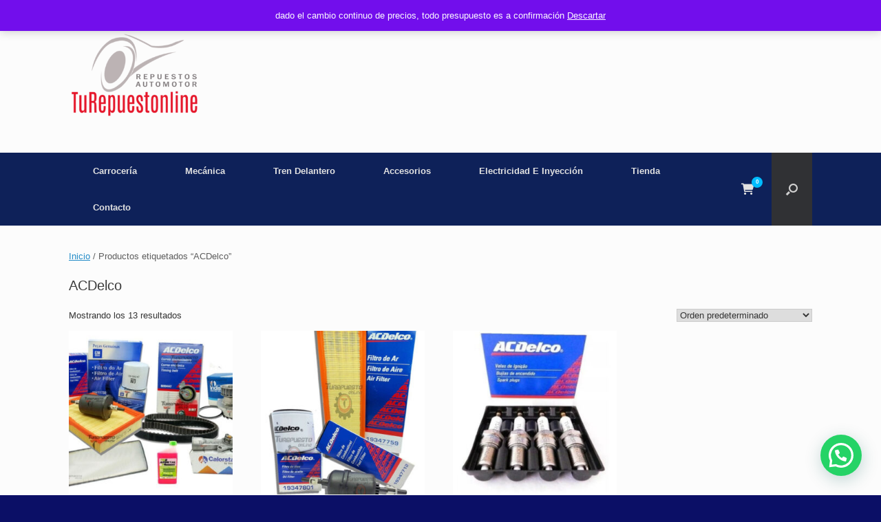

--- FILE ---
content_type: text/html; charset=UTF-8
request_url: https://turepuestoonline.com.ar/etiqueta-producto/acdelco/
body_size: 32856
content:
<!DOCTYPE html>
<html lang="es">
<head>
	<meta charset="UTF-8" />
	<meta http-equiv="X-UA-Compatible" content="IE=10" />
	<link rel="profile" href="http://gmpg.org/xfn/11" />
	<link rel="pingback" href="https://turepuestoonline.com.ar/xmlrpc.php" />
	<title>ACDelco &#8211; turepuesto on line</title>
<meta name='robots' content='max-image-preview:large' />
	<style>img:is([sizes="auto" i], [sizes^="auto," i]) { contain-intrinsic-size: 3000px 1500px }</style>
	<link rel='dns-prefetch' href='//maps.google.com' />
<link rel="alternate" type="application/rss+xml" title="turepuesto on line &raquo; Feed" href="https://turepuestoonline.com.ar/feed/" />
<link rel="alternate" type="application/rss+xml" title="turepuesto on line &raquo; Feed de los comentarios" href="https://turepuestoonline.com.ar/comments/feed/" />
<link rel="alternate" type="application/rss+xml" title="turepuesto on line &raquo; ACDelco Etiqueta Feed" href="https://turepuestoonline.com.ar/etiqueta-producto/acdelco/feed/" />
<script type="text/javascript">
/* <![CDATA[ */
window._wpemojiSettings = {"baseUrl":"https:\/\/s.w.org\/images\/core\/emoji\/16.0.1\/72x72\/","ext":".png","svgUrl":"https:\/\/s.w.org\/images\/core\/emoji\/16.0.1\/svg\/","svgExt":".svg","source":{"concatemoji":"https:\/\/turepuestoonline.com.ar\/wp-includes\/js\/wp-emoji-release.min.js?ver=6.8.3"}};
/*! This file is auto-generated */
!function(s,n){var o,i,e;function c(e){try{var t={supportTests:e,timestamp:(new Date).valueOf()};sessionStorage.setItem(o,JSON.stringify(t))}catch(e){}}function p(e,t,n){e.clearRect(0,0,e.canvas.width,e.canvas.height),e.fillText(t,0,0);var t=new Uint32Array(e.getImageData(0,0,e.canvas.width,e.canvas.height).data),a=(e.clearRect(0,0,e.canvas.width,e.canvas.height),e.fillText(n,0,0),new Uint32Array(e.getImageData(0,0,e.canvas.width,e.canvas.height).data));return t.every(function(e,t){return e===a[t]})}function u(e,t){e.clearRect(0,0,e.canvas.width,e.canvas.height),e.fillText(t,0,0);for(var n=e.getImageData(16,16,1,1),a=0;a<n.data.length;a++)if(0!==n.data[a])return!1;return!0}function f(e,t,n,a){switch(t){case"flag":return n(e,"\ud83c\udff3\ufe0f\u200d\u26a7\ufe0f","\ud83c\udff3\ufe0f\u200b\u26a7\ufe0f")?!1:!n(e,"\ud83c\udde8\ud83c\uddf6","\ud83c\udde8\u200b\ud83c\uddf6")&&!n(e,"\ud83c\udff4\udb40\udc67\udb40\udc62\udb40\udc65\udb40\udc6e\udb40\udc67\udb40\udc7f","\ud83c\udff4\u200b\udb40\udc67\u200b\udb40\udc62\u200b\udb40\udc65\u200b\udb40\udc6e\u200b\udb40\udc67\u200b\udb40\udc7f");case"emoji":return!a(e,"\ud83e\udedf")}return!1}function g(e,t,n,a){var r="undefined"!=typeof WorkerGlobalScope&&self instanceof WorkerGlobalScope?new OffscreenCanvas(300,150):s.createElement("canvas"),o=r.getContext("2d",{willReadFrequently:!0}),i=(o.textBaseline="top",o.font="600 32px Arial",{});return e.forEach(function(e){i[e]=t(o,e,n,a)}),i}function t(e){var t=s.createElement("script");t.src=e,t.defer=!0,s.head.appendChild(t)}"undefined"!=typeof Promise&&(o="wpEmojiSettingsSupports",i=["flag","emoji"],n.supports={everything:!0,everythingExceptFlag:!0},e=new Promise(function(e){s.addEventListener("DOMContentLoaded",e,{once:!0})}),new Promise(function(t){var n=function(){try{var e=JSON.parse(sessionStorage.getItem(o));if("object"==typeof e&&"number"==typeof e.timestamp&&(new Date).valueOf()<e.timestamp+604800&&"object"==typeof e.supportTests)return e.supportTests}catch(e){}return null}();if(!n){if("undefined"!=typeof Worker&&"undefined"!=typeof OffscreenCanvas&&"undefined"!=typeof URL&&URL.createObjectURL&&"undefined"!=typeof Blob)try{var e="postMessage("+g.toString()+"("+[JSON.stringify(i),f.toString(),p.toString(),u.toString()].join(",")+"));",a=new Blob([e],{type:"text/javascript"}),r=new Worker(URL.createObjectURL(a),{name:"wpTestEmojiSupports"});return void(r.onmessage=function(e){c(n=e.data),r.terminate(),t(n)})}catch(e){}c(n=g(i,f,p,u))}t(n)}).then(function(e){for(var t in e)n.supports[t]=e[t],n.supports.everything=n.supports.everything&&n.supports[t],"flag"!==t&&(n.supports.everythingExceptFlag=n.supports.everythingExceptFlag&&n.supports[t]);n.supports.everythingExceptFlag=n.supports.everythingExceptFlag&&!n.supports.flag,n.DOMReady=!1,n.readyCallback=function(){n.DOMReady=!0}}).then(function(){return e}).then(function(){var e;n.supports.everything||(n.readyCallback(),(e=n.source||{}).concatemoji?t(e.concatemoji):e.wpemoji&&e.twemoji&&(t(e.twemoji),t(e.wpemoji)))}))}((window,document),window._wpemojiSettings);
/* ]]> */
</script>
<link rel='stylesheet' id='request_a_quote_select_2_css-css' href='https://turepuestoonline.com.ar/wp-content/plugins/elex-request-a-quote/assets/css/select-2-min.css?ver=2.3.3.1a' type='text/css' media='all' />
<link rel='stylesheet' id='request_a_quote_front_style-css' href='https://turepuestoonline.com.ar/wp-content/plugins/elex-request-a-quote/assets/css/app.css?ver=2.3.3.1a' type='text/css' media='all' />
<link rel='stylesheet' id='request_a_quote_mini_float_widget_style-css' href='https://turepuestoonline.com.ar/wp-content/plugins/elex-request-a-quote/assets/css/mini-quote-float-widget.css?ver=2.3.3.1a' type='text/css' media='all' />
<style id='wp-emoji-styles-inline-css' type='text/css'>

	img.wp-smiley, img.emoji {
		display: inline !important;
		border: none !important;
		box-shadow: none !important;
		height: 1em !important;
		width: 1em !important;
		margin: 0 0.07em !important;
		vertical-align: -0.1em !important;
		background: none !important;
		padding: 0 !important;
	}
</style>
<link rel='stylesheet' id='wp-block-library-css' href='https://turepuestoonline.com.ar/wp-includes/css/dist/block-library/style.min.css?ver=6.8.3' type='text/css' media='all' />
<style id='classic-theme-styles-inline-css' type='text/css'>
/*! This file is auto-generated */
.wp-block-button__link{color:#fff;background-color:#32373c;border-radius:9999px;box-shadow:none;text-decoration:none;padding:calc(.667em + 2px) calc(1.333em + 2px);font-size:1.125em}.wp-block-file__button{background:#32373c;color:#fff;text-decoration:none}
</style>
<style id='joinchat-button-style-inline-css' type='text/css'>
.wp-block-joinchat-button{border:none!important;text-align:center}.wp-block-joinchat-button figure{display:table;margin:0 auto;padding:0}.wp-block-joinchat-button figcaption{font:normal normal 400 .6em/2em var(--wp--preset--font-family--system-font,sans-serif);margin:0;padding:0}.wp-block-joinchat-button .joinchat-button__qr{background-color:#fff;border:6px solid #25d366;border-radius:30px;box-sizing:content-box;display:block;height:200px;margin:auto;overflow:hidden;padding:10px;width:200px}.wp-block-joinchat-button .joinchat-button__qr canvas,.wp-block-joinchat-button .joinchat-button__qr img{display:block;margin:auto}.wp-block-joinchat-button .joinchat-button__link{align-items:center;background-color:#25d366;border:6px solid #25d366;border-radius:30px;display:inline-flex;flex-flow:row nowrap;justify-content:center;line-height:1.25em;margin:0 auto;text-decoration:none}.wp-block-joinchat-button .joinchat-button__link:before{background:transparent var(--joinchat-ico) no-repeat center;background-size:100%;content:"";display:block;height:1.5em;margin:-.75em .75em -.75em 0;width:1.5em}.wp-block-joinchat-button figure+.joinchat-button__link{margin-top:10px}@media (orientation:landscape)and (min-height:481px),(orientation:portrait)and (min-width:481px){.wp-block-joinchat-button.joinchat-button--qr-only figure+.joinchat-button__link{display:none}}@media (max-width:480px),(orientation:landscape)and (max-height:480px){.wp-block-joinchat-button figure{display:none}}

</style>
<style id='global-styles-inline-css' type='text/css'>
:root{--wp--preset--aspect-ratio--square: 1;--wp--preset--aspect-ratio--4-3: 4/3;--wp--preset--aspect-ratio--3-4: 3/4;--wp--preset--aspect-ratio--3-2: 3/2;--wp--preset--aspect-ratio--2-3: 2/3;--wp--preset--aspect-ratio--16-9: 16/9;--wp--preset--aspect-ratio--9-16: 9/16;--wp--preset--color--black: #000000;--wp--preset--color--cyan-bluish-gray: #abb8c3;--wp--preset--color--white: #ffffff;--wp--preset--color--pale-pink: #f78da7;--wp--preset--color--vivid-red: #cf2e2e;--wp--preset--color--luminous-vivid-orange: #ff6900;--wp--preset--color--luminous-vivid-amber: #fcb900;--wp--preset--color--light-green-cyan: #7bdcb5;--wp--preset--color--vivid-green-cyan: #00d084;--wp--preset--color--pale-cyan-blue: #8ed1fc;--wp--preset--color--vivid-cyan-blue: #0693e3;--wp--preset--color--vivid-purple: #9b51e0;--wp--preset--gradient--vivid-cyan-blue-to-vivid-purple: linear-gradient(135deg,rgba(6,147,227,1) 0%,rgb(155,81,224) 100%);--wp--preset--gradient--light-green-cyan-to-vivid-green-cyan: linear-gradient(135deg,rgb(122,220,180) 0%,rgb(0,208,130) 100%);--wp--preset--gradient--luminous-vivid-amber-to-luminous-vivid-orange: linear-gradient(135deg,rgba(252,185,0,1) 0%,rgba(255,105,0,1) 100%);--wp--preset--gradient--luminous-vivid-orange-to-vivid-red: linear-gradient(135deg,rgba(255,105,0,1) 0%,rgb(207,46,46) 100%);--wp--preset--gradient--very-light-gray-to-cyan-bluish-gray: linear-gradient(135deg,rgb(238,238,238) 0%,rgb(169,184,195) 100%);--wp--preset--gradient--cool-to-warm-spectrum: linear-gradient(135deg,rgb(74,234,220) 0%,rgb(151,120,209) 20%,rgb(207,42,186) 40%,rgb(238,44,130) 60%,rgb(251,105,98) 80%,rgb(254,248,76) 100%);--wp--preset--gradient--blush-light-purple: linear-gradient(135deg,rgb(255,206,236) 0%,rgb(152,150,240) 100%);--wp--preset--gradient--blush-bordeaux: linear-gradient(135deg,rgb(254,205,165) 0%,rgb(254,45,45) 50%,rgb(107,0,62) 100%);--wp--preset--gradient--luminous-dusk: linear-gradient(135deg,rgb(255,203,112) 0%,rgb(199,81,192) 50%,rgb(65,88,208) 100%);--wp--preset--gradient--pale-ocean: linear-gradient(135deg,rgb(255,245,203) 0%,rgb(182,227,212) 50%,rgb(51,167,181) 100%);--wp--preset--gradient--electric-grass: linear-gradient(135deg,rgb(202,248,128) 0%,rgb(113,206,126) 100%);--wp--preset--gradient--midnight: linear-gradient(135deg,rgb(2,3,129) 0%,rgb(40,116,252) 100%);--wp--preset--font-size--small: 13px;--wp--preset--font-size--medium: 20px;--wp--preset--font-size--large: 36px;--wp--preset--font-size--x-large: 42px;--wp--preset--spacing--20: 0.44rem;--wp--preset--spacing--30: 0.67rem;--wp--preset--spacing--40: 1rem;--wp--preset--spacing--50: 1.5rem;--wp--preset--spacing--60: 2.25rem;--wp--preset--spacing--70: 3.38rem;--wp--preset--spacing--80: 5.06rem;--wp--preset--shadow--natural: 6px 6px 9px rgba(0, 0, 0, 0.2);--wp--preset--shadow--deep: 12px 12px 50px rgba(0, 0, 0, 0.4);--wp--preset--shadow--sharp: 6px 6px 0px rgba(0, 0, 0, 0.2);--wp--preset--shadow--outlined: 6px 6px 0px -3px rgba(255, 255, 255, 1), 6px 6px rgba(0, 0, 0, 1);--wp--preset--shadow--crisp: 6px 6px 0px rgba(0, 0, 0, 1);}:where(.is-layout-flex){gap: 0.5em;}:where(.is-layout-grid){gap: 0.5em;}body .is-layout-flex{display: flex;}.is-layout-flex{flex-wrap: wrap;align-items: center;}.is-layout-flex > :is(*, div){margin: 0;}body .is-layout-grid{display: grid;}.is-layout-grid > :is(*, div){margin: 0;}:where(.wp-block-columns.is-layout-flex){gap: 2em;}:where(.wp-block-columns.is-layout-grid){gap: 2em;}:where(.wp-block-post-template.is-layout-flex){gap: 1.25em;}:where(.wp-block-post-template.is-layout-grid){gap: 1.25em;}.has-black-color{color: var(--wp--preset--color--black) !important;}.has-cyan-bluish-gray-color{color: var(--wp--preset--color--cyan-bluish-gray) !important;}.has-white-color{color: var(--wp--preset--color--white) !important;}.has-pale-pink-color{color: var(--wp--preset--color--pale-pink) !important;}.has-vivid-red-color{color: var(--wp--preset--color--vivid-red) !important;}.has-luminous-vivid-orange-color{color: var(--wp--preset--color--luminous-vivid-orange) !important;}.has-luminous-vivid-amber-color{color: var(--wp--preset--color--luminous-vivid-amber) !important;}.has-light-green-cyan-color{color: var(--wp--preset--color--light-green-cyan) !important;}.has-vivid-green-cyan-color{color: var(--wp--preset--color--vivid-green-cyan) !important;}.has-pale-cyan-blue-color{color: var(--wp--preset--color--pale-cyan-blue) !important;}.has-vivid-cyan-blue-color{color: var(--wp--preset--color--vivid-cyan-blue) !important;}.has-vivid-purple-color{color: var(--wp--preset--color--vivid-purple) !important;}.has-black-background-color{background-color: var(--wp--preset--color--black) !important;}.has-cyan-bluish-gray-background-color{background-color: var(--wp--preset--color--cyan-bluish-gray) !important;}.has-white-background-color{background-color: var(--wp--preset--color--white) !important;}.has-pale-pink-background-color{background-color: var(--wp--preset--color--pale-pink) !important;}.has-vivid-red-background-color{background-color: var(--wp--preset--color--vivid-red) !important;}.has-luminous-vivid-orange-background-color{background-color: var(--wp--preset--color--luminous-vivid-orange) !important;}.has-luminous-vivid-amber-background-color{background-color: var(--wp--preset--color--luminous-vivid-amber) !important;}.has-light-green-cyan-background-color{background-color: var(--wp--preset--color--light-green-cyan) !important;}.has-vivid-green-cyan-background-color{background-color: var(--wp--preset--color--vivid-green-cyan) !important;}.has-pale-cyan-blue-background-color{background-color: var(--wp--preset--color--pale-cyan-blue) !important;}.has-vivid-cyan-blue-background-color{background-color: var(--wp--preset--color--vivid-cyan-blue) !important;}.has-vivid-purple-background-color{background-color: var(--wp--preset--color--vivid-purple) !important;}.has-black-border-color{border-color: var(--wp--preset--color--black) !important;}.has-cyan-bluish-gray-border-color{border-color: var(--wp--preset--color--cyan-bluish-gray) !important;}.has-white-border-color{border-color: var(--wp--preset--color--white) !important;}.has-pale-pink-border-color{border-color: var(--wp--preset--color--pale-pink) !important;}.has-vivid-red-border-color{border-color: var(--wp--preset--color--vivid-red) !important;}.has-luminous-vivid-orange-border-color{border-color: var(--wp--preset--color--luminous-vivid-orange) !important;}.has-luminous-vivid-amber-border-color{border-color: var(--wp--preset--color--luminous-vivid-amber) !important;}.has-light-green-cyan-border-color{border-color: var(--wp--preset--color--light-green-cyan) !important;}.has-vivid-green-cyan-border-color{border-color: var(--wp--preset--color--vivid-green-cyan) !important;}.has-pale-cyan-blue-border-color{border-color: var(--wp--preset--color--pale-cyan-blue) !important;}.has-vivid-cyan-blue-border-color{border-color: var(--wp--preset--color--vivid-cyan-blue) !important;}.has-vivid-purple-border-color{border-color: var(--wp--preset--color--vivid-purple) !important;}.has-vivid-cyan-blue-to-vivid-purple-gradient-background{background: var(--wp--preset--gradient--vivid-cyan-blue-to-vivid-purple) !important;}.has-light-green-cyan-to-vivid-green-cyan-gradient-background{background: var(--wp--preset--gradient--light-green-cyan-to-vivid-green-cyan) !important;}.has-luminous-vivid-amber-to-luminous-vivid-orange-gradient-background{background: var(--wp--preset--gradient--luminous-vivid-amber-to-luminous-vivid-orange) !important;}.has-luminous-vivid-orange-to-vivid-red-gradient-background{background: var(--wp--preset--gradient--luminous-vivid-orange-to-vivid-red) !important;}.has-very-light-gray-to-cyan-bluish-gray-gradient-background{background: var(--wp--preset--gradient--very-light-gray-to-cyan-bluish-gray) !important;}.has-cool-to-warm-spectrum-gradient-background{background: var(--wp--preset--gradient--cool-to-warm-spectrum) !important;}.has-blush-light-purple-gradient-background{background: var(--wp--preset--gradient--blush-light-purple) !important;}.has-blush-bordeaux-gradient-background{background: var(--wp--preset--gradient--blush-bordeaux) !important;}.has-luminous-dusk-gradient-background{background: var(--wp--preset--gradient--luminous-dusk) !important;}.has-pale-ocean-gradient-background{background: var(--wp--preset--gradient--pale-ocean) !important;}.has-electric-grass-gradient-background{background: var(--wp--preset--gradient--electric-grass) !important;}.has-midnight-gradient-background{background: var(--wp--preset--gradient--midnight) !important;}.has-small-font-size{font-size: var(--wp--preset--font-size--small) !important;}.has-medium-font-size{font-size: var(--wp--preset--font-size--medium) !important;}.has-large-font-size{font-size: var(--wp--preset--font-size--large) !important;}.has-x-large-font-size{font-size: var(--wp--preset--font-size--x-large) !important;}
:where(.wp-block-post-template.is-layout-flex){gap: 1.25em;}:where(.wp-block-post-template.is-layout-grid){gap: 1.25em;}
:where(.wp-block-columns.is-layout-flex){gap: 2em;}:where(.wp-block-columns.is-layout-grid){gap: 2em;}
:root :where(.wp-block-pullquote){font-size: 1.5em;line-height: 1.6;}
</style>
<link rel='stylesheet' id='wp-gmap-embed-front-css-css' href='https://turepuestoonline.com.ar/wp-content/plugins/gmap-embed/public/assets/css/front_custom_style.css?ver=1738961333' type='text/css' media='all' />
<link rel='stylesheet' id='woocommerce-layout-css' href='https://turepuestoonline.com.ar/wp-content/plugins/woocommerce/assets/css/woocommerce-layout.css?ver=10.4.3' type='text/css' media='all' />
<link rel='stylesheet' id='woocommerce-smallscreen-css' href='https://turepuestoonline.com.ar/wp-content/plugins/woocommerce/assets/css/woocommerce-smallscreen.css?ver=10.4.3' type='text/css' media='only screen and (max-width: 768px)' />
<link rel='stylesheet' id='woocommerce-general-css' href='https://turepuestoonline.com.ar/wp-content/plugins/woocommerce/assets/css/woocommerce.css?ver=10.4.3' type='text/css' media='all' />
<style id='woocommerce-inline-inline-css' type='text/css'>
.woocommerce form .form-row .required { visibility: visible; }
</style>
<link rel='stylesheet' id='vantage-style-css' href='https://turepuestoonline.com.ar/wp-content/themes/vantage/style.css?ver=1.20.32' type='text/css' media='all' />
<link rel='stylesheet' id='font-awesome-css' href='https://turepuestoonline.com.ar/wp-content/themes/vantage/fontawesome/css/font-awesome.css?ver=4.6.2' type='text/css' media='all' />
<style id='font-awesome-inline-css' type='text/css'>
[data-font="FontAwesome"]:before {font-family: 'FontAwesome' !important;content: attr(data-icon) !important;speak: none !important;font-weight: normal !important;font-variant: normal !important;text-transform: none !important;line-height: 1 !important;font-style: normal !important;-webkit-font-smoothing: antialiased !important;-moz-osx-font-smoothing: grayscale !important;}
</style>
<link rel='stylesheet' id='vantage-woocommerce-css' href='https://turepuestoonline.com.ar/wp-content/themes/vantage/css/woocommerce.css?ver=6.8.3' type='text/css' media='all' />
<link rel='stylesheet' id='siteorigin-mobilenav-css' href='https://turepuestoonline.com.ar/wp-content/themes/vantage/inc/mobilenav/css/mobilenav.css?ver=1.20.32' type='text/css' media='all' />
<script type="text/javascript" src="https://turepuestoonline.com.ar/wp-includes/js/jquery/jquery.min.js?ver=3.7.1" id="jquery-core-js"></script>
<script type="text/javascript" src="https://turepuestoonline.com.ar/wp-includes/js/jquery/jquery-migrate.min.js?ver=3.4.1" id="jquery-migrate-js"></script>
<script type="text/javascript" src="https://turepuestoonline.com.ar/wp-includes/js/underscore.min.js?ver=1.13.7" id="underscore-js"></script>
<script type="text/javascript" src="https://turepuestoonline.com.ar/wp-includes/js/dist/vendor/react.min.js?ver=18.3.1.1" id="react-js"></script>
<script type="text/javascript" src="https://turepuestoonline.com.ar/wp-includes/js/dist/vendor/react-dom.min.js?ver=18.3.1.1" id="react-dom-js"></script>
<script type="text/javascript" src="https://turepuestoonline.com.ar/wp-includes/js/dist/escape-html.min.js?ver=6561a406d2d232a6fbd2" id="wp-escape-html-js"></script>
<script type="text/javascript" src="https://turepuestoonline.com.ar/wp-includes/js/dist/element.min.js?ver=a4eeeadd23c0d7ab1d2d" id="wp-element-js"></script>
<script type="text/javascript" src="https://turepuestoonline.com.ar/wp-includes/js/dist/hooks.min.js?ver=4d63a3d491d11ffd8ac6" id="wp-hooks-js"></script>
<script type="text/javascript" src="https://turepuestoonline.com.ar/wp-includes/js/dist/i18n.min.js?ver=5e580eb46a90c2b997e6" id="wp-i18n-js"></script>
<script type="text/javascript" id="wp-i18n-js-after">
/* <![CDATA[ */
wp.i18n.setLocaleData( { 'text direction\u0004ltr': [ 'ltr' ] } );
/* ]]> */
</script>
<script type="text/javascript" id="quote_list-js-extra">
/* <![CDATA[ */
var elex_raq_translations = {"":"","Settings":"Configuraci\u00f3n","Documentation":"Documentaci\u00f3n","Support":"","for assistance.":"para obtener ayuda.","Customize Quote List & Form":"Personalizar La Cotizaci\u00f3n De La Lista Y Del Formulario","To set up request a quote on your site, visit  %1$s section.":"Para configurar solicitar una cita en su sitio, visita a %1$s secci\u00f3n.","[Premium]":"","Note: Basic version supports only few features.":"Nota: la versi\u00f3n B\u00e1sica admite s\u00f3lo algunas de las caracter\u00edsticas.","Your business is precious! Go Premium to get below features.":"","-  Product-based exclusion for Request a Quote.":"- Exclusi\u00f3n basada en producto para Solicitar cotizaci\u00f3n.","- User role-based exclusion for Request a Quote.":"- Exclusi\u00f3n de usuarios basada en roles para Solicitar una cotizaci\u00f3n.","- Disable Request a Quote option for unregistered users.":"","- Exclude Request a Quote based on the product stocks.":"","- Product-based exclusion from the 'Hide Add to Cart and Price' option.":"","- Quote list customization option for an empty quote list page.":"","- Product table customization option for the quote list page.":"","- Quote Expiry  feature as per the number of days set by the Admin.":"","- Quote Button on Cart Page.":"- Bot\u00f3n citar en la P\u00e1gina de la Cesta.","- Predefined Templates for the Emails.":"- Plantillas predefinidas para los Correos electr\u00f3nicos.","- Allow Customer to Send Counter Proposal from their My Account Page.":"","- Allow Customer to download Quote PDF from their My Account Page.":"","- AutoComplete Quote Form for Registered User.":"- Autocompletar Formulario de Cotizaci\u00f3n para el Usuario Registrado.","- Create WordPress User when the Guest User submits the Quote Request.":"","- reCAPTCHA verification for the Quote Submission.":"- reCAPTCHA de verificaci\u00f3n para la Cita de Presentaci\u00f3n.","- All Buttons Customization including Color and Label":"","You May Also like":"Tambi\u00e9n te Puede gustar","Changes Saved Successfully!":"Los Cambios Guardados Con \u00c9xito!","Help & Support":"Ayuda Y Soporte","Quote Requested":"Presupuesto Solicitado","Quote Approved":"Presupuesto Aprobado","Quote Rejected":"Cita Rechazado","Quotes List":"Cotizaciones De Lista","Quote Received":"Cita Recibido","Request a Quote":"Solicitar una Cotizaci\u00f3n","Before raising the ticket, we recommend you to go through our detailed":"","documentation.":"de la documentaci\u00f3n.","Or":"O","Raise a ticket":"Levantar un ticket","Download System Info":"Descargar Informaci\u00f3n Del Sistema","Q1.":"Q1.","Can I hide the \u201cAdd to Cart\u201d button on the product page?":"","Q2.":"Q2.","Can I hide the price of the products?":"Puedo ocultar el precio de los productos?","Yes, You can hide the price of a particular product.":"S\u00ed, puede ocultar el precio de un producto en particular.","Q3.":"Q3.","Can I customize my quote list page?":"\u00bfPuedo personalizar mi cita de la p\u00e1gina de la lista?","Q4.":"T4.","Does this plugin have the option to customize the Email templates?":"","Q5.":"Q5.","Powered by ELEX Request a Quote":"Impulsado por ELEX Solicitar una Cotizaci\u00f3n","View Quote List":"Ver Presupuesto Lista","Clear List Button Label":"Bot\u00f3n Borrar Lista De Etiquetas","Enter custom label text for 'Clear List' Button":"","Send Request Button Label":"Enviar Solicitud De Etiqueta Del Bot\u00f3n","Enter custom label text for 'Send Request' Button":"","Update List Button Label":"Actualizaci\u00f3n De La Lista De La Etiqueta Del Bot\u00f3n","Enter custom label text for 'Update List' Button":"","View Quote List Button Label":"Ver Presupuesto Bot\u00f3n De Lista De La Etiqueta","Enter custom label text for 'View Quote List' Button":"","Button Color":"Bot\u00f3n De Color","Border":"Frontera","Background":"De fondo","Text":"Texto","Preview":"Vista previa","Button Label":"Etiqueta Del Bot\u00f3n","On hover":"En hover","Select \\\"Quote List\\\" Page":"Seleccione \\\"Cita\\\" Lista De La P\u00e1gina","Select the WooCommerce page where you want to display the quote list.":"","Quote List Page Title":"Cotizaci\u00f3n De La Lista De T\u00edtulo De La P\u00e1gina","Enter the title on the quote list page.":"Escriba el t\u00edtulo en la cita de la p\u00e1gina de la lista.","\\\"Quote List\\\" Page Layout":"\\\"Cita De La Lista De\\\" Dise\u00f1o De P\u00e1gina","Product list on the left & form on the right":"Lista de productos en la izquierda y formulario de la derecha","Product list on the top & form on the bottom":"","Choose What to Show If List is Empty":"Elegir Qu\u00e9 Mostrar Si la Lista est\u00e1 Vac\u00eda","Illustration":"Ilustraci\u00f3n","Empty Text":"Texto Vac\u00edo","\\\"Go to Shop Page\\\" button\\\"":"\\\"Ir a la Tienda de la P\u00e1gina\\\" bot\u00f3n\\\"","Quote a Request Form":"La cita de un Formulario de Solicitud","Contents to Show in Product Table":"Los contenidos a Mostrar en la Tabla de Productos","Product Image":"Imagen Del Producto","Product Price":"El Precio Del Producto","Quantity":"Cantidad","Each Product Subtotal":"Cada Producto Subtotal","Product SKU":"SKU de producto","Taxes":"Impuestos","Accept Preferred Price from Customer":"Aceptar Preferido Precio de Cliente","Toggle On to accept the Preferred Price from Customer.":"Active para aceptar el precio preferido del cliente.","Show \\\"Powered by ELEX Request a Quote\\\"":"Espect\u00e1culo \\\"Impulsado por ELEX Solicitar una Cotizaci\u00f3n\\\"","Save Changes":"Guardar Los Cambios","Show \\\"Update List\\\" Button":"Mostrar \\\"Actualizar Lista\\\" Bot\u00f3n","Show \\\"Clear List\\\" Button":"Espect\u00e1culo \\\"Borrar Lista\\\" Bot\u00f3n","Add more Items Button":"Agregar m\u00e1s Elementos de Bot\u00f3n","Add more Items Button Label":"Agregar m\u00e1s Elementos de la Etiqueta del Bot\u00f3n","Add More Items Button Redirect Page":"A\u00f1adir M\u00e1s Elementos, Bot\u00f3n De P\u00e1gina De Redirecci\u00f3n","Days":"D\u00edas","Trials":"Ensayos","Allow Customer to Send Counter Proposal":"Permitir al Cliente para Enviar Contador Propuesta","Turn on if you want to allow customer to send Counter Proposal.":"Activar si desea permitir al cliente para enviar Contador Propuesta.","Allow Customer to Download PDF":"Permitir al Cliente para Descarga en formato PDF","Turn on if you want to allow customer to download PDF.":"Activar si desea permitir al cliente para descargar el archivo PDF.","Updated Successfully.":"Actualizado Correctamente.","Deleted Successfully.":"Eliminado Con \u00c9xito.","Saved Successfully":"Guardado Correctamente","Field with same name Already Exist":"Campo con el mismo nombre Ya Existe","Enter 2 or more values for the selected input type.":"Escriba 2 o m\u00e1s valores para el tipo de entrada.","Notifications Email Address":"Las Notificaciones De La Direcci\u00f3n De Correo Electr\u00f3nico","Select Order Statuses To Notify Customers":"Seleccione Estados De Pedido Para Notificar A Los Clientes","Debug Log":"Registro De Depuraci\u00f3n","Google Chat Notification":"El Chat De Google Notificaci\u00f3n","Webhook URL":"Webhook URL","SMS Notification":"Notificaci\u00f3n por SMS","Twilio SID":"Twilio SID","Enter Your Twilio SID":"Introduzca Su Twilio SID","Twilio Token":"Twilio Token","Enter Your Twilio Token":"Introduzca Su Token De Twilio","Twilio Mobile Number":"Twilio N\u00famero De M\u00f3vil","Notification Mobile Number":"Notificaci\u00f3n De N\u00famero De M\u00f3vil","Enter Your Twilio mobile Number":"Introduzca Su Twilio N\u00famero de m\u00f3vil","Hide Price":"Ocultar Precio","Hide Add to Cart Button on Shop Page":"Ocultar el Bot\u00f3n A\u00f1adir al Carro en la P\u00e1gina de la Tienda","Turn on to hide the add to cart button on the shop page.":"","Hide Add to Cart Button on Product Page":"Ocultar el Bot\u00f3n A\u00f1adir al Carro en la P\u00e1gina del Producto","Turn on to hide the add to cart button on the product page.":"","Include Products":"Incluir Productos De","Exclude Products":"Excluir Los Productos","Exclude Products By Category":"Excluir Los Productos Por Categor\u00eda","Exclude Products By Name":"Excluir Los Productos Por Nombre","Exclude Products By Tags":"Excluir Los Productos Por Etiquetas","Role Based Filter":"Papel Filtro Basado En","Quote Expires in":"Cita Expira en","Accepted Payment Gateways":"Aceptado Pasarelas De Pago","Quote Button on Shop Page":"Cita Bot\u00f3n en la P\u00e1gina de la Tienda","Toggle On or Off to display the Add to Quote button on the shop page":"","Quote Button on Product Page":"Cita Bot\u00f3n en la P\u00e1gina del Producto","Add to Quote Button Position on Product Page":"","Button position may vary depending on the theme.":"La posici\u00f3n del bot\u00f3n puede variar dependiendo del tema.","Inline with Add to Cart":"En l\u00ednea con A\u00f1adir a la Cesta","Below Add to Cart":"A continuaci\u00f3n A\u00f1adir al Carrito","Quote Button on Cart Page":"Cita Bot\u00f3n en la P\u00e1gina del Carrito","Quote Button Configurations":"Cita Bot\u00f3n De Configuraciones","Open Quote Form":"Abrir Formulario De Cotizaci\u00f3n","Select how you want to show the quote list to your user.":"Seleccione c\u00f3mo desea mostrar la cita lista para su usuario.","In a New Page":"En una Nueva P\u00e1gina","In a Light Box":"En una Caja de Luz","Add to Quote Success Alert Message":"A\u00f1adir a la Cita \u00c9xito Mensaje de Alerta","Product successfully added to the Quote List":"Producto a\u00f1adido correctamente a la Cita de la Lista","Add to Quote Button Behaviour":"A\u00f1adir al Bot\u00f3n Citar Comportamiento","Redirect to the Quote List Page":"Redirigir a la P\u00e1gina de la Lista de Cotizaci\u00f3n","Stay on the Shop\/Product page":"La estancia en la Tienda\/p\u00e1gina de Producto","Quote Button Customization":"Cita De Personalizaci\u00f3n De Botones","Quote Button Label":"Cita Etiqueta Del Bot\u00f3n","Enter a custom label text for the request a quote button":"","Default Button Color":"Por Defecto El Bot\u00f3n De Color","Choose the default color for the buttons.":"Elegir el color predeterminado para los botones.","Filter Products":"Filtro De Productos","Include Products By Category":"Incluyen Productos Por Categor\u00eda","Include Products By Name":"Se Incluyen Los Productos Por Su Nombre","Include Products By Tags":"Incluyen Productos Por Etiquetas","Exclude Product":"Excluir Del Producto","Include Roles":"Incluyen Funciones","Exclude Roles":"Excluye Funciones","Disable Quote Request for Unregistered Users":"Desactivar la Solicitud de Cotizaci\u00f3n para Usuarios no registrados","Include\/Exclude products based on stock":"Incluir\/Excluir productos basados en stock","Show Add to Quote Button for all the products":"Mostrar Agregar a Cotizaci\u00f3n Bot\u00f3n para todos los productos","Hide Add to Quote button for Out of Stock products":"Ocultar A\u00f1adir a la Cita bot\u00f3n para Salida de productos de Stock","Third Party API key":"Tercera Parte clave de API","Third Party Usage":"Tercero, El Uso De","Turn this ON, to get the API Key.":"Activar esta opci\u00f3n, para obtener la Clave de la API.","Rest API Key":"Resto Clave de API","Copy API Key":"La API de copia de la Clave","Copied Successfully!":"Copiado Con \u00c9xito!","Error copying text":"Error al copiar el texto","Show Quote List Icon":"Mostrar Cita Icono De La Lista De","Quote List Color On Hover":"Cita De Lista Color En Hover","Select the color of the widget when a customer hovers over it.":"Seleccione el color del widget cuando un cliente se cierne sobre ella.","Quote List Icon Type":"Cita Icono De La Lista De Tipo De","Float":"Flotador","Fixed":"Fijo","Show Button Label Next to Icon":"Mostrar Etiqueta del Bot\u00f3n Junto al Icono de","Please enter the text that you would like to display as a button label.":"","Show List Pop Up on Hover":"Mostrar la Lista Emergente en Hover","Use Predefined Email Templates":"El Uso De Plantillas De Correo Electr\u00f3nico Predefinido","Email Template":"Plantilla De Correo Electr\u00f3nico","Preview Template":"Vista Previa De La Plantilla","Non Logo Template":"No Plantilla De Logotipo","Company Logo":"El Logotipo De La Empresa","Upload Image":"Subir Imagen","upload png or jpeg file":"subir png o jpeg","Terms and Condition":"T\u00e9rminos y condiciones","Terms and Condition Content":"T\u00e9rminos y condiciones el Contenido de","Quote Request Email Template: Sent to the Site Administrator":"","Email Subject":"Asunto Del Correo Electr\u00f3nico","Email Heading":"Correo Electr\u00f3nico De La R\u00fabrica","Email Body":"Cuerpo Del Correo Electr\u00f3nico","Quote Requested Email Template: Sent to the Customer":"","Quote Approved Email Template: Sent to the Customer":"Presupuesto Aprobado Plantilla de Correo electr\u00f3nico: Env\u00eda al Cliente","Quote Rejected Email Template: Sent to the Customer":"Cita Rechazado Plantilla de Correo electr\u00f3nico: Env\u00eda al Cliente","Reminder Email Template: Sent to the Customer":"Recordatorio de Plantilla de Correo electr\u00f3nico: Env\u00eda al Cliente","Enter the heading for the reminder email sent to the customer.":"","Enter the email body for the reminder email sent to the customer.":"","Negotiation Email Template: Sent to the Customer":"La negociaci\u00f3n de la Plantilla de Correo electr\u00f3nico: Env\u00eda al Cliente","Enter the subject for the negotiation email sent to the customer.":"","Enter the heading for the negotiation email sent to the customer.":"","Enter the email body for the negotiation email sent to the customer.":"","SMS And Google Chat Body":"SMS Y el Chat de Google Cuerpo","Title":"T\u00edtulo","Placeholder":"","Core Fields":"Campos B\u00e1sicos","Billing First Name":"De Facturaci\u00f3n Nombre De La Primera","@billing_first_name":"","Billing Last Name":"Facturaci\u00f3n Apellido","@billing_last_name":"","Billing Company":"Empresa De Facturaci\u00f3n","@billing_company":"","Billing Country":"Pa\u00eds De Facturaci\u00f3n","@billing_country":"","Billing Address 1":"La Direcci\u00f3n De Facturaci\u00f3n 1","@billing_address_1":"","Billing Address 2":"La Direcci\u00f3n De Facturaci\u00f3n 2","@billing_address_2":"","Billing City":"La Facturaci\u00f3n De La Ciudad","@billing_city":"","Billing State":"Estado De Facturaci\u00f3n","@billing_state":"","Billing Postcode":"El C\u00f3digo Postal De Facturaci\u00f3n","@billing_postcode":"","Billing Phone":"Tel\u00e9fono De Facturaci\u00f3n","@billing_phone":"","Billing Email":"Correo Electr\u00f3nico De Facturaci\u00f3n","@billing_email":"","Order Items":"Art\u00edculos De La Orden De","@order_items":"","Payment Link":"Enlace De Pago","@payment_link":"","Customer Note":"La Nota Del Cliente","@customer_note":"","Order ID":"IDENTIFICACI\u00d3N de la orden","@order_id":"","Custom Fields":"Los Campos Personalizados","Name and type Can not be empty":"Nombre y tipo no Puede estar vacio","Field has been rearranged successfully":"El campo ha cambiado correctamente","Enter options for the selcted types":"La introducci\u00f3n de opciones para la selcted tipos","Atleast one option is required":"Al menos se necesita una opci\u00f3n","Already exist":"Ya existen","Field has been added successfully":"Campo ha sido a\u00f1adido con \u00e9xito","Quote Request Form":"Formulario De Solicitud De Cotizaci\u00f3n","Your request has been submitted.":"Su solicitud ha sido enviada.","Saved Successfully.":"Se Guard\u00f3 Correctamente.","No Field Exist":"Campo No Existen","Field has been edited successfully":"El campo ha sido editado con \u00e9xito","Quote List Page":"Cita De La P\u00e1gina De La Lista","Additional Options":"Opciones Adicionales","Quote Form":"Formulario De Cotizaci\u00f3n","Quote List":"Cita Lista","Your Quote List is Empty":"Su Cotizaci\u00f3n Lista est\u00e1 Vac\u00eda","Add More Items":"A\u00f1adir M\u00e1s Elementos","Your request has been sent successfully":"Su petici\u00f3n ha sido enviada con \u00e9xito","Products":"Productos","Price":"Precio","Qty.":"Cant.","Subtotal":"Subtotal","Fees":"Tarifas","Discount":"Descuento","Tax":"De impuestos","Total":"Total","Terms & Conditions":"T\u00e9rminos & Condiciones","FAQs":"Preguntas frecuentes","Raise a Ticket":"Levantar un Ticket","Add to Quote":"A\u00f1adir a la Cita","show_for_all_products":"show_for_all_products","General Settings":"Configuraci\u00f3n General","Hide Add to Cart & Price":"Ocultar A\u00f1adir a la Cesta & Precio","Notification Settings":"Configuraci\u00f3n De Notificaci\u00f3n","Template Settings":"La Configuraci\u00f3n De La Plantilla","Quote List Menu":"Cita De Lista De Men\u00fa","Button Customization":"Bot\u00f3n De Personalizaci\u00f3n","Go Premium!":"Vaya Premium!","First Name":"Primer Nombre","Add your first name.":"A\u00f1ada su nombre de pila.","Last Name":"Apellido","Add your last name.":"A\u00f1adir a su apellido.","Email":"Correo electr\u00f3nico","Add your email.":"A\u00f1adir su correo electr\u00f3nico.","Phone":"Tel\u00e9fono","Enter your Phone number":"Introduzca su n\u00famero de Tel\u00e9fono","First name":"Primer nombre","Last name":"Apellido","Company":"Empresa","Address line 1":"L\u00ednea de direcci\u00f3n 1","Address line 2":"L\u00ednea de direcci\u00f3n 2","City":"Ciudad","Postcode \/ ZIP":"El c\u00f3digo postal \/ ZIP","Country \/ Region":"Pa\u00eds \/ Regi\u00f3n","Select a country \/ region&hellip;":"Seleccione un pa\u00eds \/ regi\u00f3n...","State \/ County":"Estado \/ Condado","Email address":"Direcci\u00f3n de correo electr\u00f3nico","Billing":"Facturaci\u00f3n","Shipping":"Gastos de env\u00edo","General":"General","First name should be a string.":"Primer nombre debe ser una cadena.","Last name should be a string.":"El apellido debe ser una cadena.","Company name should be a string.":"Nombre de la empresa debe ser una cadena.","Email should be in valid format.":"Correo electr\u00f3nico debe estar en formato v\u00e1lido.","Email should be a int of length 10.":"Correo electr\u00f3nico debe ser un int de longitud 10.","Address 1  should be a string.":"Direcci\u00f3n 1 debe ser una cadena.","Address 2  should be a string.":"2 de la direcci\u00f3n debe ser una cadena.","City name  should be a string.":"Nombre de la ciudad debe ser una cadena.","state name  should be a string.":"nombre del estado debe ser una cadena.","Postcode  should be a string.":"El c\u00f3digo postal debe ser una cadena.","Country name should be a string.":"Nombre del pa\u00eds debe ser una cadena.","Address array is empty":"Direcci\u00f3n de la matriz est\u00e1 vac\u00eda","Custom Fields array is empty":"Los Campos personalizados de la matriz est\u00e1 vac\u00eda","User not found":"El usuario no encontrado","Unauthorize Access":"Desautorizada De Acceso","Product Name: Price * Quantity = Subtotal":"Nombre Del Producto: Precio * Cantidad = Subtotal","Total :":"Total :","Accept & Pay":"Aceptar Y Pagar","Received a Quote!":"Recibi\u00f3 un Presupuesto!","Quote #213":"","Issued By: Max Smith":"Emitido Por: Max Smith","Issued Date: 02-March-2022":"Fecha De Emisi\u00f3n: 02-Marzo-2022","Expiry Date: 04-March-2022":"Fecha De Caducidad: 04-Marzo-2022","Will Miller":"Will Miller","Kelly.elliot@gmail.com":"","(190)081-0336":"(190)081-0336","Product Name":"Nombre Del Producto","SKU:s123432":"SKU:s123432","Customer Details":"Detalles Del Cliente","Form Settings":"Formulario De Configuraci\u00f3n De","Show Request a Quote Form":"Mostrar Solicitar un Formulario de Cotizaci\u00f3n","Auto Complete Form":"Auto Completar El Formulario","Create WordPress User":"Crear Usuario De WordPress","Enable reCAPTCHA":"Habilitar reCAPTCHA","To use reCAPTCHA, sign up for an":"Para usar reCAPTCHA, reg\u00edstrese para una","API Key Pair":"","for your site.":"para su sitio.","Site Key":"Sitio Clave","Enter a Valid Site Key":"Entrar en un Sitio V\u00e1lido Clave","Enter your Site Key":"Entrar en su Sitio Clave","Secret Key":"Clave Secreta","Enter your Secret key":"Introduzca su clave Secreta","Form Header Title":"Encabezado De Formulario De T\u00edtulo","Fill Your Details":"Rellene Sus Datos","Form Submit Actions":"Forma De Presentar Las Acciones","\\\"Send Request\\\" Button Redirectional URl":"\\\"Enviar Solicitud\\\" Bot\u00f3n Redirectional URl","\\\"Send Request\\\" Success Message":"\\\"Enviar Solicitud\\\" Mensaje De \u00c9xito","Your request has been sent successfully.":"Su petici\u00f3n ha sido enviada con \u00e9xito.","Form Field Settings":"Formulario De Configuraci\u00f3n De Campo","Label Name":"Nombre De La Etiqueta","Field Type":"","Connected To":"","Required":"","Actions":"","Add New Field":"Agregar nuevo campo","Updated Successfully":"Actualizado Correctamente","Update List":"Actualizaci\u00f3n De La Lista De","Product Detail":"Detalles Del Producto","Go to Shop Page":"Ir a la P\u00e1gina de la Tienda","Clear List":"Borrar Lista","items in Quote List":"art\u00edculos en la Cotizaci\u00f3n de la Lista","Show Request a Quote":"Mostrar Solicitar una Cotizaci\u00f3n","Select a type":"Seleccione un tipo de","Textarea":"Textarea","Url":"Url","Image":"Imagen","Checkbox":"Casilla de verificaci\u00f3n","Date":"Fecha","Number":"N\u00famero de","Radio":"Radio","Tel":"Tel","Select Connected To":"Seleccione Conectado A","billing_first_name":"billing_first_name","billing_last_name":"billing_last_name","billing_email":"billing_email","billing_company":"billing_company","billing_country":"billing_country","billing_address_1":"billing_address_1","billing_address_2":"billing_address_2","billing_city":"billing_city","billing_state":"billing_state","billing_postcode":"billing_postcode","billing_phone":"billing_phone","order_comments":"order_comments","Custom Field":"Campo Personalizado","Enter values and click enter to add more":"Introduzca los valores y haga clic en entrar para agregar m\u00e1s","Click Enter to add more":"Haga clic en Entrar para agregar m\u00e1s","Send Request":"Enviar Solicitud","ELEX WooCommerce Request a Quote - Basic":"ELEX WooCommerce Solicitar una Cotizaci\u00f3n B\u00e1sica","https:\/\/elextensions.com\/plugin\/":"","ELEXtensions":"ELEXtensions","https:\/\/elextensions.com\/":""};
var quote_list_ajax_obj = {"ajax_url":"https:\/\/turepuestoonline.com.ar\/wp-admin\/admin-ajax.php","nonce":"9d75e76361"};
/* ]]> */
</script>
<script type="text/javascript" src="https://turepuestoonline.com.ar/wp-content/plugins/elex-request-a-quote/assets/js/components/quote_list/quote_list.min.js?ver=2.3.3.1a" id="quote_list-js"></script>
<script type="text/javascript" src="https://turepuestoonline.com.ar/wp-includes/js/tinymce/tinymce.min.js?ver=49110-20250317" id="wp-tinymce-root-js"></script>
<script type="text/javascript" src="https://turepuestoonline.com.ar/wp-includes/js/tinymce/plugins/compat3x/plugin.min.js?ver=49110-20250317" id="wp-tinymce-js"></script>
<script type="text/javascript" src="https://maps.google.com/maps/api/js?key=AIzaSyDfkMYtD-YDWHvRSeoypqmDD873ClyNscM&amp;libraries=places&amp;language=es-419&amp;region=AR&amp;callback=Function.prototype&amp;ver=6.8.3" id="wp-gmap-api-js"></script>
<script type="text/javascript" id="wp-gmap-api-js-after">
/* <![CDATA[ */
/* <![CDATA[ */

var wgm_status = {"l_api":"always","p_api":"N","i_p":false,"d_f_s_c":"N","d_s_v":"N","d_z_c":"N","d_p_c":"N","d_m_t_c":"N","d_m_w_z":"N","d_m_d":"N","d_m_d_c_z":"N","e_d_f_a_c":"N"};
/* ]]]]><![CDATA[> */
/* ]]> */
</script>
<script type="text/javascript" src="https://turepuestoonline.com.ar/wp-content/plugins/woocommerce/assets/js/jquery-blockui/jquery.blockUI.min.js?ver=2.7.0-wc.10.4.3" id="wc-jquery-blockui-js" defer="defer" data-wp-strategy="defer"></script>
<script type="text/javascript" id="wc-add-to-cart-js-extra">
/* <![CDATA[ */
var wc_add_to_cart_params = {"ajax_url":"\/wp-admin\/admin-ajax.php","wc_ajax_url":"\/?wc-ajax=%%endpoint%%","i18n_view_cart":"Ver carrito","cart_url":"https:\/\/turepuestoonline.com.ar\/carrito\/","is_cart":"","cart_redirect_after_add":"no"};
/* ]]> */
</script>
<script type="text/javascript" src="https://turepuestoonline.com.ar/wp-content/plugins/woocommerce/assets/js/frontend/add-to-cart.min.js?ver=10.4.3" id="wc-add-to-cart-js" defer="defer" data-wp-strategy="defer"></script>
<script type="text/javascript" src="https://turepuestoonline.com.ar/wp-content/plugins/woocommerce/assets/js/js-cookie/js.cookie.min.js?ver=2.1.4-wc.10.4.3" id="wc-js-cookie-js" defer="defer" data-wp-strategy="defer"></script>
<script type="text/javascript" id="woocommerce-js-extra">
/* <![CDATA[ */
var woocommerce_params = {"ajax_url":"\/wp-admin\/admin-ajax.php","wc_ajax_url":"\/?wc-ajax=%%endpoint%%","i18n_password_show":"Mostrar contrase\u00f1a","i18n_password_hide":"Ocultar contrase\u00f1a"};
/* ]]> */
</script>
<script type="text/javascript" src="https://turepuestoonline.com.ar/wp-content/plugins/woocommerce/assets/js/frontend/woocommerce.min.js?ver=10.4.3" id="woocommerce-js" defer="defer" data-wp-strategy="defer"></script>
<script type="text/javascript" src="https://turepuestoonline.com.ar/wp-content/themes/vantage/js/jquery.flexslider.min.js?ver=2.1" id="jquery-flexslider-js"></script>
<script type="text/javascript" src="https://turepuestoonline.com.ar/wp-content/themes/vantage/js/jquery.touchSwipe.min.js?ver=1.6.6" id="jquery-touchswipe-js"></script>
<script type="text/javascript" id="vantage-main-js-extra">
/* <![CDATA[ */
var vantage = {"fitvids":"1"};
/* ]]> */
</script>
<script type="text/javascript" src="https://turepuestoonline.com.ar/wp-content/themes/vantage/js/jquery.theme-main.min.js?ver=1.20.32" id="vantage-main-js"></script>
<script type="text/javascript" src="https://turepuestoonline.com.ar/wp-content/themes/vantage/js/jquery.fitvids.min.js?ver=1.0" id="jquery-fitvids-js"></script>
<!--[if lt IE 9]>
<script type="text/javascript" src="https://turepuestoonline.com.ar/wp-content/themes/vantage/js/html5.min.js?ver=3.7.3" id="vantage-html5-js"></script>
<![endif]-->
<!--[if (gte IE 6)&(lte IE 8)]>
<script type="text/javascript" src="https://turepuestoonline.com.ar/wp-content/themes/vantage/js/selectivizr.min.js?ver=1.0.3b" id="vantage-selectivizr-js"></script>
<![endif]-->
<script type="text/javascript" id="siteorigin-mobilenav-js-extra">
/* <![CDATA[ */
var mobileNav = {"search":{"url":"https:\/\/turepuestoonline.com.ar","placeholder":"B\u00fasqueda"},"text":{"navigate":"Menu","back":"Volver","close":"Cerrar"},"nextIconUrl":"https:\/\/turepuestoonline.com.ar\/wp-content\/themes\/vantage\/inc\/mobilenav\/images\/next.png","mobileMenuClose":"<i class=\"fa fa-times\"><\/i>"};
/* ]]> */
</script>
<script type="text/javascript" src="https://turepuestoonline.com.ar/wp-content/themes/vantage/inc/mobilenav/js/mobilenav.min.js?ver=1.20.32" id="siteorigin-mobilenav-js"></script>
<script type="text/javascript" id="variation_js-js-extra">
/* <![CDATA[ */
var variation_js_obj = {"settings":{"general":{"button_on_shop_page":true,"button_on_product_page":true,"open_quote_form":"new_page","add_to_quote_success_message":"Producto agregado con \u00e9xito a la lista de cotizaciones","button_label":"Cotizar","button_default_color":"#10518D","limit_button_on_certain_products":{"enabled":false,"include_products_by_category":[],"include_products_by_name":[],"include_products_by_tag":[]},"exclude_products":{"enabled":false,"by_category":[],"by_name":[],"by_tag":[]},"role_based_filter":{"enabled":false,"include_roles":[],"exclude_roles":[]},"disable_quote_for_guest":false,"include_exclude_based_on_stock":"show_for_all_products","button_position":"below_add_to_cart","quote_expiry_value":"","payment_methods":[],"button_behaviour":"same_page"},"hide_add_to_cart":{"button_on_shop_page":true,"button_on_product_page":true,"hide_price":true,"exclude_products":{"enabled":false,"by_category":[],"by_name":[],"by_tag":[]},"include_products":{"enabled":false,"by_category":[],"by_name":[],"by_tag":[]},"exclude_roles":{"enabled":false,"roles":[]},"include_roles":{"roles":[]}},"rest_api":{"enabled":false,"api_key":""}}};
/* ]]> */
</script>
<script type="text/javascript" src="https://turepuestoonline.com.ar/wp-content/plugins/elex-request-a-quote/assets/js/single_variation.js?ver=2.3.3.1a" id="variation_js-js"></script>
<link rel="https://api.w.org/" href="https://turepuestoonline.com.ar/wp-json/" /><link rel="alternate" title="JSON" type="application/json" href="https://turepuestoonline.com.ar/wp-json/wp/v2/product_tag/358" /><link rel="EditURI" type="application/rsd+xml" title="RSD" href="https://turepuestoonline.com.ar/xmlrpc.php?rsd" />
<meta name="viewport" content="width=device-width, initial-scale=1" />			<style type="text/css">
				.so-mobilenav-mobile + * { display: none; }
				@media screen and (max-width: 480px) { .so-mobilenav-mobile + * { display: block; } .so-mobilenav-standard + * { display: none; } .site-navigation #search-icon { display: none; } .has-menu-search .main-navigation ul { margin-right: 0 !important; }
									.site-header .shopping-cart { position: relative; }
					.main-navigation-container { justify-content: space-between }
					.main-navigation-container > div:not(.menu-mobilenav-container):not(.shopping-cart) {display: none;}
				
								}
			</style>
			<noscript><style>.woocommerce-product-gallery{ opacity: 1 !important; }</style></noscript>
			<style type="text/css" media="screen">
			#footer-widgets .widget { width: 100%; }
			#masthead-widgets .widget { width: 100%; }
		</style>
		<style type="text/css" id="vantage-footer-widgets">#footer-widgets aside { width : 100%; }</style> <style type="text/css" id="customizer-css">#masthead.site-header .hgroup .site-title, #masthead.masthead-logo-in-menu .logo > .site-title { font-size: 36px } .main-navigation, .site-header .shopping-cart-dropdown { background-color: #0e2159 } .mobile-nav-frame { background-color: #1b1282 } .mobile-nav-frame .title { background-color: #8224e3 } .mobile-nav-frame ul { background-color: #23106b } a.button, button, html input[type="button"], input[type="reset"], input[type="submit"], .post-navigation a, #image-navigation a, article.post .more-link, article.page .more-link, .paging-navigation a, .woocommerce #page-wrapper .button, .woocommerce a.button, .woocommerce .checkout-button, .woocommerce input.button, #infinite-handle span { background: #1e73be } a.button:hover, button:hover, html input[type="button"]:hover, input[type="reset"]:hover, input[type="submit"]:hover, .post-navigation a:hover, #image-navigation a:hover, article.post .more-link:hover, article.page .more-link:hover, .paging-navigation a:hover, .woocommerce #page-wrapper .button:hover, .woocommerce a.button:hover, .woocommerce .checkout-button:hover, .woocommerce input.button:hover, .woocommerce input.button:disabled:hover, .woocommerce input.button:disabled[disabled]:hover, #infinite-handle span:hover { background: #1e73be } a.button:hover, button:hover, html input[type="button"]:hover, input[type="reset"]:hover, input[type="submit"]:hover, .post-navigation a:hover, #image-navigation a:hover, article.post .more-link:hover, article.page .more-link:hover, .paging-navigation a:hover, .woocommerce #page-wrapper .button:hover, .woocommerce a.button:hover, .woocommerce .checkout-button:hover, .woocommerce input.button:hover, #infinite-handle span:hover { opacity: 0.75 } a.button:focus, button:focus, html input[type="button"]:focus, input[type="reset"]:focus, input[type="submit"]:focus, .post-navigation a:focus, #image-navigation a:focus, article.post .more-link:focus, article.page .more-link:focus, .paging-navigation a:focus, .woocommerce #page-wrapper .button:focus, .woocommerce a.button:focus, .woocommerce .checkout-button:focus, .woocommerce input.button:focus, .woocommerce input.button:disabled:focus, .woocommerce input.button:disabled[disabled]:focus, #infinite-handle span:focus { background: #1e73be } a.button:focus, button:focus, html input[type="button"]:focus, input[type="reset"]:focus, input[type="submit"]:focus, .post-navigation a:focus, #image-navigation a:focus, article.post .more-link:focus, article.page .more-link:focus, .paging-navigation a:focus, .woocommerce #page-wrapper .button:focus, .woocommerce a.button:focus, .woocommerce .checkout-button:focus, .woocommerce input.button:focus, #infinite-handle span:focus { opacity: 0.75 } a.button, button, html input[type="button"], input[type="reset"], input[type="submit"], .post-navigation a, #image-navigation a, article.post .more-link, article.page .more-link, .paging-navigation a, .woocommerce #page-wrapper .button, .woocommerce a.button, .woocommerce .checkout-button, .woocommerce input.button, #infinite-handle span button { text-shadow: none } a.button, button, html input[type="button"], input[type="reset"], input[type="submit"], .post-navigation a, #image-navigation a, article.post .more-link, article.page .more-link, .paging-navigation a, .woocommerce #page-wrapper .button, .woocommerce a.button, .woocommerce .checkout-button, .woocommerce input.button, .woocommerce #respond input#submit.alt, .woocommerce a.button.alt, .woocommerce button.button.alt, .woocommerce input.button.alt, #infinite-handle span { -webkit-box-shadow: none; -moz-box-shadow: none; box-shadow: none } .woocommerce #respond input#submit.alt, .woocommerce a.button.alt, .woocommerce button.button.alt, .woocommerce input.button.alt, .woocommerce #respond input#submit.alt:hover, .woocommerce a.button.alt:hover, .woocommerce button.button.alt:hover, .woocommerce input.button.alt:hover, .woocommerce #respond input#submit.alt:focus, .woocommerce a.button.alt:focus, .woocommerce button.button.alt:focus, .woocommerce input.button.alt:focus { color: #1e73be; border-color: #1e73be } #colophon, body.layout-full { background-color: #0b0f66 } </style><link rel="icon" href="https://turepuestoonline.com.ar/wp-content/uploads/2020/06/aaaa-64x63.png" sizes="32x32" />
<link rel="icon" href="https://turepuestoonline.com.ar/wp-content/uploads/2020/06/aaaa.png" sizes="192x192" />
<link rel="apple-touch-icon" href="https://turepuestoonline.com.ar/wp-content/uploads/2020/06/aaaa.png" />
<meta name="msapplication-TileImage" content="https://turepuestoonline.com.ar/wp-content/uploads/2020/06/aaaa.png" />
		<style type="text/css" id="wp-custom-css">
			#theme-attribution {display: none;}		</style>
		</head>

<body class="archive tax-product_tag term-acdelco term-358 wp-theme-vantage theme-vantage woocommerce woocommerce-page woocommerce-demo-store woocommerce-no-js metaslider-plugin responsive layout-full no-js has-sidebar has-menu-search page-layout-default has-mini-cart sidebar-position-none mobilenav">
<p role="complementary" aria-label="Aviso en la tienda" class="woocommerce-store-notice demo_store" data-notice-id="e7b824f61e3e20c5cd99758004200397" style="display:none;">dado el cambio continuo de precios, todo presupuesto es a confirmación <a role="button" href="#" class="woocommerce-store-notice__dismiss-link">Descartar</a></p>

<div id="page-wrapper">

	<a class="skip-link screen-reader-text" href="#content">Saltar al contenido</a>

	
	
		<header id="masthead" class="site-header" role="banner">

	<div class="hgroup full-container masthead-sidebar">

		
							<div id="masthead-widgets" class="full-container">
					<aside id="siteorigin-panels-builder-10" class="widget widget_siteorigin-panels-builder"><div id="pl-w66ac16a416bf9"  class="panel-layout" ><div id="pg-w66ac16a416bf9-0"  class="panel-grid panel-no-style" ><div id="pgc-w66ac16a416bf9-0-0"  class="panel-grid-cell" ><div id="panel-w66ac16a416bf9-0-0-0" class="so-panel widget widget_media_image panel-first-child panel-last-child" data-index="0" ><a href="https://turepuestoonline.com.ar"><img width="300" height="198" src="https://turepuestoonline.com.ar/wp-content/uploads/2022/07/logo-plano-FINAL-1-300x198.png" class="image wp-image-7093  attachment-medium size-medium" alt="" style="max-width: 100%; height: auto;" decoding="async" fetchpriority="high" srcset="https://turepuestoonline.com.ar/wp-content/uploads/2022/07/logo-plano-FINAL-1-300x198.png 300w, https://turepuestoonline.com.ar/wp-content/uploads/2022/07/logo-plano-FINAL-1.png 527w" sizes="(max-width: 300px) 100vw, 300px" /></a></div></div><div id="pgc-w66ac16a416bf9-0-1"  class="panel-grid-cell panel-grid-cell-empty" ></div><div id="pgc-w66ac16a416bf9-0-2"  class="panel-grid-cell panel-grid-cell-empty" ></div><div id="pgc-w66ac16a416bf9-0-3"  class="panel-grid-cell panel-grid-cell-empty panel-grid-cell-mobile-last" ></div><div id="pgc-w66ac16a416bf9-0-4"  class="panel-grid-cell panel-grid-cell-empty" ></div></div></div></aside>				</div>
			
		
	</div><!-- .hgroup.full-container -->

	
<nav class="site-navigation main-navigation primary use-vantage-sticky-menu use-sticky-menu">

	<div class="full-container">
				
		<div class="main-navigation-container">
			<div id="so-mobilenav-standard-1" data-id="1" class="so-mobilenav-standard"></div><div class="menu-menu-1-container"><ul id="menu-menu-1" class="menu"><li id="menu-item-3817" class="menu-item menu-item-type-taxonomy menu-item-object-product_cat menu-item-has-children menu-item-3817"><a href="https://turepuestoonline.com.ar/categoria-producto/carroceria-2/">Carrocería</a>
<ul class="sub-menu">
	<li id="menu-item-3827" class="menu-item menu-item-type-taxonomy menu-item-object-product_cat menu-item-3827"><a href="https://turepuestoonline.com.ar/categoria-producto/accesorios-2/brazos-y-escobillas/">Brazos y Escobillas</a></li>
	<li id="menu-item-6867" class="menu-item menu-item-type-taxonomy menu-item-object-product_cat menu-item-6867"><a href="https://turepuestoonline.com.ar/categoria-producto/carroceria-2/burletes/">Burletes</a></li>
	<li id="menu-item-6853" class="menu-item menu-item-type-taxonomy menu-item-object-product_cat menu-item-has-children menu-item-6853"><a href="https://turepuestoonline.com.ar/categoria-producto/espejos/">Espejos</a>
	<ul class="sub-menu">
		<li id="menu-item-6854" class="menu-item menu-item-type-taxonomy menu-item-object-product_cat menu-item-6854"><a href="https://turepuestoonline.com.ar/categoria-producto/espejos-completos/">Espejos Completos</a></li>
		<li id="menu-item-6856" class="menu-item menu-item-type-taxonomy menu-item-object-product_cat menu-item-6856"><a href="https://turepuestoonline.com.ar/categoria-producto/carroceria-2/reparacion-espejos/">Reparación</a></li>
		<li id="menu-item-6855" class="menu-item menu-item-type-taxonomy menu-item-object-product_cat menu-item-6855"><a href="https://turepuestoonline.com.ar/categoria-producto/carroceria-2/vidrios-espejos/">Vidrios Espejos</a></li>
	</ul>
</li>
	<li id="menu-item-6868" class="menu-item menu-item-type-taxonomy menu-item-object-product_cat menu-item-has-children menu-item-6868"><a href="https://turepuestoonline.com.ar/categoria-producto/carroceria-2/faros-carroceria/">Faros</a>
	<ul class="sub-menu">
		<li id="menu-item-6869" class="menu-item menu-item-type-taxonomy menu-item-object-product_cat menu-item-6869"><a href="https://turepuestoonline.com.ar/categoria-producto/carroceria-2/faros-auxiliares/">Faros Auxiliares</a></li>
		<li id="menu-item-6870" class="menu-item menu-item-type-taxonomy menu-item-object-product_cat menu-item-6870"><a href="https://turepuestoonline.com.ar/categoria-producto/carroceria-2/faros-de-giro/">Faros De Giro</a></li>
		<li id="menu-item-6871" class="menu-item menu-item-type-taxonomy menu-item-object-product_cat menu-item-6871"><a href="https://turepuestoonline.com.ar/categoria-producto/carroceria-2/faros-traseros/">Faros Traseros</a></li>
	</ul>
</li>
	<li id="menu-item-3823" class="menu-item menu-item-type-taxonomy menu-item-object-product_cat menu-item-3823"><a href="https://turepuestoonline.com.ar/categoria-producto/carroceria-2/opticas-carroceria-2/">Opticas</a></li>
	<li id="menu-item-6872" class="menu-item menu-item-type-taxonomy menu-item-object-product_cat menu-item-6872"><a href="https://turepuestoonline.com.ar/categoria-producto/carroceria-2/logos-e-insignias/">Logos e Insignias</a></li>
	<li id="menu-item-6873" class="menu-item menu-item-type-taxonomy menu-item-object-product_cat menu-item-has-children menu-item-6873"><a href="https://turepuestoonline.com.ar/categoria-producto/carroceria-2/manijas-carroceria-2/">Manijas</a>
	<ul class="sub-menu">
		<li id="menu-item-6874" class="menu-item menu-item-type-taxonomy menu-item-object-product_cat menu-item-6874"><a href="https://turepuestoonline.com.ar/categoria-producto/carroceria-2/manijas-exteriores/">Manijas Exteriores</a></li>
		<li id="menu-item-6875" class="menu-item menu-item-type-taxonomy menu-item-object-product_cat menu-item-6875"><a href="https://turepuestoonline.com.ar/categoria-producto/carroceria-2/manijas-interiores/">Manijas Interiores</a></li>
	</ul>
</li>
	<li id="menu-item-6876" class="menu-item menu-item-type-taxonomy menu-item-object-product_cat menu-item-has-children menu-item-6876"><a href="https://turepuestoonline.com.ar/categoria-producto/carroceria-2/maquinas-alza-cristal/">Maquinas Alza Cristal</a>
	<ul class="sub-menu">
		<li id="menu-item-6877" class="menu-item menu-item-type-taxonomy menu-item-object-product_cat menu-item-6877"><a href="https://turepuestoonline.com.ar/categoria-producto/carroceria-2/electricas/">Eléctricas</a></li>
		<li id="menu-item-6878" class="menu-item menu-item-type-taxonomy menu-item-object-product_cat menu-item-6878"><a href="https://turepuestoonline.com.ar/categoria-producto/carroceria-2/manuales/">Manuales</a></li>
	</ul>
</li>
	<li id="menu-item-6879" class="menu-item menu-item-type-taxonomy menu-item-object-product_cat menu-item-6879"><a href="https://turepuestoonline.com.ar/categoria-producto/carroceria-2/opticas-carroceria-2/">Opticas</a></li>
	<li id="menu-item-3819" class="menu-item menu-item-type-taxonomy menu-item-object-product_cat menu-item-3819"><a href="https://turepuestoonline.com.ar/categoria-producto/carroceria-2/capot-carroceria-2/">Capot</a></li>
	<li id="menu-item-3824" class="menu-item menu-item-type-taxonomy menu-item-object-product_cat menu-item-has-children menu-item-3824"><a href="https://turepuestoonline.com.ar/categoria-producto/carroceria-2/paragolpe/">Paragolpe</a>
	<ul class="sub-menu">
		<li id="menu-item-3821" class="menu-item menu-item-type-taxonomy menu-item-object-product_cat menu-item-3821"><a href="https://turepuestoonline.com.ar/categoria-producto/carroceria-2/grillas/">Grillas</a></li>
		<li id="menu-item-3822" class="menu-item menu-item-type-taxonomy menu-item-object-product_cat menu-item-3822"><a href="https://turepuestoonline.com.ar/categoria-producto/carroceria-2/guardabarros-carroceria-2/">Guardabarros</a></li>
		<li id="menu-item-6866" class="menu-item menu-item-type-taxonomy menu-item-object-product_cat menu-item-6866"><a href="https://turepuestoonline.com.ar/categoria-producto/carroceria-2/alma-de-paragolpe/">Alma de Paragolpe</a></li>
		<li id="menu-item-3825" class="menu-item menu-item-type-taxonomy menu-item-object-product_cat menu-item-3825"><a href="https://turepuestoonline.com.ar/categoria-producto/carroceria-2/parrillas/">Parrillas</a></li>
	</ul>
</li>
</ul>
</li>
<li id="menu-item-3796" class="menu-item menu-item-type-taxonomy menu-item-object-product_cat menu-item-has-children menu-item-3796"><a href="https://turepuestoonline.com.ar/categoria-producto/mecanica-gral/">Mecánica</a>
<ul class="sub-menu">
	<li id="menu-item-3797" class="menu-item menu-item-type-taxonomy menu-item-object-product_cat menu-item-3797"><a href="https://turepuestoonline.com.ar/categoria-producto/mecanica-gral/kit-de-distribucion/">Kit de Distribucion</a></li>
	<li id="menu-item-3798" class="menu-item menu-item-type-taxonomy menu-item-object-product_cat menu-item-3798"><a href="https://turepuestoonline.com.ar/categoria-producto/mecanica-gral/bombas/">Bomba de agua</a></li>
	<li id="menu-item-3794" class="menu-item menu-item-type-taxonomy menu-item-object-product_cat menu-item-3794"><a href="https://turepuestoonline.com.ar/categoria-producto/encendido/distribuidor-encendido/">Distribuidor</a></li>
	<li id="menu-item-3799" class="menu-item menu-item-type-taxonomy menu-item-object-product_cat menu-item-3799"><a href="https://turepuestoonline.com.ar/categoria-producto/mecanica-gral/correas-mecanica-gral/">Correas</a></li>
	<li id="menu-item-3800" class="menu-item menu-item-type-taxonomy menu-item-object-product_cat menu-item-3800"><a href="https://turepuestoonline.com.ar/categoria-producto/mecanica-gral/depositos/">Depósitos</a></li>
	<li id="menu-item-3801" class="menu-item menu-item-type-taxonomy menu-item-object-product_cat menu-item-3801"><a href="https://turepuestoonline.com.ar/categoria-producto/mecanica-gral/embrague/">Embrague</a></li>
	<li id="menu-item-3802" class="menu-item menu-item-type-taxonomy menu-item-object-product_cat menu-item-3802"><a href="https://turepuestoonline.com.ar/categoria-producto/mecanica-gral/filtros-mecanica-gral/">Filtros</a></li>
	<li id="menu-item-3803" class="menu-item menu-item-type-taxonomy menu-item-object-product_cat menu-item-3803"><a href="https://turepuestoonline.com.ar/categoria-producto/mecanica-gral/radiadores/">Radiadores</a></li>
	<li id="menu-item-3804" class="menu-item menu-item-type-taxonomy menu-item-object-product_cat menu-item-3804"><a href="https://turepuestoonline.com.ar/categoria-producto/mecanica-gral/sensores/">Sensores</a></li>
	<li id="menu-item-3805" class="menu-item menu-item-type-taxonomy menu-item-object-product_cat menu-item-3805"><a href="https://turepuestoonline.com.ar/categoria-producto/mecanica-gral/soporte-de-motor/">Soporte de Motor</a></li>
	<li id="menu-item-3806" class="menu-item menu-item-type-taxonomy menu-item-object-product_cat menu-item-3806"><a href="https://turepuestoonline.com.ar/categoria-producto/mecanica-gral/termostato/">Termostato</a></li>
</ul>
</li>
<li id="menu-item-3807" class="menu-item menu-item-type-taxonomy menu-item-object-product_cat menu-item-has-children menu-item-3807"><a href="https://turepuestoonline.com.ar/categoria-producto/tren-delantero-2/">Tren Delantero</a>
<ul class="sub-menu">
	<li id="menu-item-3808" class="menu-item menu-item-type-taxonomy menu-item-object-product_cat menu-item-3808"><a href="https://turepuestoonline.com.ar/categoria-producto/tren-delantero-2/amortiguadores-tren-delantero-2/">Amortiguadores</a></li>
	<li id="menu-item-3809" class="menu-item menu-item-type-taxonomy menu-item-object-product_cat menu-item-3809"><a href="https://turepuestoonline.com.ar/categoria-producto/tren-delantero-2/bieletas/">Bieletas</a></li>
	<li id="menu-item-3810" class="menu-item menu-item-type-taxonomy menu-item-object-product_cat menu-item-3810"><a href="https://turepuestoonline.com.ar/categoria-producto/tren-delantero-2/bujes-tren-delantero-2/">Bujes</a></li>
	<li id="menu-item-3811" class="menu-item menu-item-type-taxonomy menu-item-object-product_cat menu-item-3811"><a href="https://turepuestoonline.com.ar/categoria-producto/tren-delantero-2/cremallera/">Cremallera</a></li>
	<li id="menu-item-3812" class="menu-item menu-item-type-taxonomy menu-item-object-product_cat menu-item-3812"><a href="https://turepuestoonline.com.ar/categoria-producto/tren-delantero-2/extremos-tren-delantero-2/">Extremos</a></li>
	<li id="menu-item-3813" class="menu-item menu-item-type-taxonomy menu-item-object-product_cat menu-item-3813"><a href="https://turepuestoonline.com.ar/categoria-producto/tren-delantero-2/parrillas-suspension/">Parrillas Suspensión</a></li>
	<li id="menu-item-3814" class="menu-item menu-item-type-taxonomy menu-item-object-product_cat menu-item-3814"><a href="https://turepuestoonline.com.ar/categoria-producto/tren-delantero-2/precap/">Precap</a></li>
	<li id="menu-item-3815" class="menu-item menu-item-type-taxonomy menu-item-object-product_cat menu-item-3815"><a href="https://turepuestoonline.com.ar/categoria-producto/tren-delantero-2/rotulas-tren-delantero-2/">Rotulas</a></li>
	<li id="menu-item-3816" class="menu-item menu-item-type-taxonomy menu-item-object-product_cat menu-item-3816"><a href="https://turepuestoonline.com.ar/categoria-producto/tren-delantero-2/rulemanes-tren-delantero-2/">Rulemanes</a></li>
</ul>
</li>
<li id="menu-item-3826" class="menu-item menu-item-type-taxonomy menu-item-object-product_cat menu-item-has-children menu-item-3826"><a href="https://turepuestoonline.com.ar/categoria-producto/accesorios-2/">Accesorios</a>
<ul class="sub-menu">
	<li id="menu-item-3828" class="menu-item menu-item-type-taxonomy menu-item-object-product_cat menu-item-3828"><a href="https://turepuestoonline.com.ar/categoria-producto/accesorios-2/cerrajeria/">Cerrajeria</a></li>
	<li id="menu-item-3829" class="menu-item menu-item-type-taxonomy menu-item-object-product_cat menu-item-3829"><a href="https://turepuestoonline.com.ar/categoria-producto/accesorios-2/cubre-volante/">Cubre Volante</a></li>
	<li id="menu-item-3830" class="menu-item menu-item-type-taxonomy menu-item-object-product_cat menu-item-3830"><a href="https://turepuestoonline.com.ar/categoria-producto/accesorios-2/insignias-y-leyendas/">insignias y leyendas</a></li>
	<li id="menu-item-3831" class="menu-item menu-item-type-taxonomy menu-item-object-product_cat menu-item-3831"><a href="https://turepuestoonline.com.ar/categoria-producto/accesorios-2/lamparas/">Lamparas</a></li>
	<li id="menu-item-3832" class="menu-item menu-item-type-taxonomy menu-item-object-product_cat menu-item-3832"><a href="https://turepuestoonline.com.ar/categoria-producto/accesorios-2/logos/">Logos</a></li>
	<li id="menu-item-3834" class="menu-item menu-item-type-taxonomy menu-item-object-product_cat menu-item-3834"><a href="https://turepuestoonline.com.ar/categoria-producto/accesorios-2/tazas/">Tazas</a></li>
</ul>
</li>
<li id="menu-item-6880" class="menu-item menu-item-type-taxonomy menu-item-object-product_cat menu-item-has-children menu-item-6880"><a href="https://turepuestoonline.com.ar/categoria-producto/electricidad-e-inyeccion/">Electricidad E Inyección</a>
<ul class="sub-menu">
	<li id="menu-item-6882" class="menu-item menu-item-type-taxonomy menu-item-object-product_cat menu-item-6882"><a href="https://turepuestoonline.com.ar/categoria-producto/electricidad-e-inyeccion/alternador/">Alternador</a></li>
	<li id="menu-item-6883" class="menu-item menu-item-type-taxonomy menu-item-object-product_cat menu-item-6883"><a href="https://turepuestoonline.com.ar/categoria-producto/electricidad-e-inyeccion/bateria/">Batería</a></li>
	<li id="menu-item-6884" class="menu-item menu-item-type-taxonomy menu-item-object-product_cat menu-item-6884"><a href="https://turepuestoonline.com.ar/categoria-producto/electricidad-e-inyeccion/bocinas/">Bocinas</a></li>
	<li id="menu-item-6885" class="menu-item menu-item-type-taxonomy menu-item-object-product_cat menu-item-has-children menu-item-6885"><a href="https://turepuestoonline.com.ar/categoria-producto/electricidad-e-inyeccion/comandos/">Comandos</a>
	<ul class="sub-menu">
		<li id="menu-item-6886" class="menu-item menu-item-type-taxonomy menu-item-object-product_cat menu-item-6886"><a href="https://turepuestoonline.com.ar/categoria-producto/electricidad-e-inyeccion/climatizacion/">Climatización</a></li>
		<li id="menu-item-6887" class="menu-item menu-item-type-taxonomy menu-item-object-product_cat menu-item-6887"><a href="https://turepuestoonline.com.ar/categoria-producto/electricidad-e-inyeccion/luces/">Luces</a></li>
	</ul>
</li>
	<li id="menu-item-6881" class="menu-item menu-item-type-taxonomy menu-item-object-product_cat menu-item-6881"><a href="https://turepuestoonline.com.ar/categoria-producto/electricidad-e-inyeccion/inyeccion-electricidad-e-inyeccion/">Inyección</a></li>
	<li id="menu-item-6888" class="menu-item menu-item-type-taxonomy menu-item-object-product_cat menu-item-has-children menu-item-6888"><a href="https://turepuestoonline.com.ar/categoria-producto/encendido/">Encendido</a>
	<ul class="sub-menu">
		<li id="menu-item-3789" class="menu-item menu-item-type-taxonomy menu-item-object-product_cat menu-item-3789"><a href="https://turepuestoonline.com.ar/categoria-producto/encendido/cable-de-bujias-encendido/">Cable de Bujias</a></li>
		<li id="menu-item-3790" class="menu-item menu-item-type-taxonomy menu-item-object-product_cat menu-item-3790"><a href="https://turepuestoonline.com.ar/categoria-producto/encendido/bujias/">Bujias</a></li>
		<li id="menu-item-3792" class="menu-item menu-item-type-taxonomy menu-item-object-product_cat menu-item-3792"><a href="https://turepuestoonline.com.ar/categoria-producto/encendido/bobinas-encendido/">Bobinas</a></li>
		<li id="menu-item-3793" class="menu-item menu-item-type-taxonomy menu-item-object-product_cat menu-item-3793"><a href="https://turepuestoonline.com.ar/categoria-producto/encendido/tambor-de-arranque/">Tambor de arranque</a></li>
		<li id="menu-item-3795" class="menu-item menu-item-type-taxonomy menu-item-object-product_cat menu-item-3795"><a href="https://turepuestoonline.com.ar/categoria-producto/encendido/modulos-de-ignicion/">Modulos de ignicion</a></li>
	</ul>
</li>
</ul>
</li>
<li id="menu-item-5950" class="menu-item menu-item-type-post_type menu-item-object-page menu-item-has-children menu-item-5950"><a href="https://turepuestoonline.com.ar/tienda/">Tienda</a>
<ul class="sub-menu">
	<li id="menu-item-9995" class="menu-item menu-item-type-taxonomy menu-item-object-product_cat menu-item-9995"><a href="https://turepuestoonline.com.ar/categoria-producto/gavetas-apilables/">Gavetas apilables</a></li>
</ul>
</li>
<li id="menu-item-19324" class="menu-item menu-item-type-post_type menu-item-object-page menu-item-has-children menu-item-19324"><a href="https://turepuestoonline.com.ar/contacto-2/">Contacto</a>
<ul class="sub-menu">
	<li id="menu-item-19129" class="menu-item menu-item-type-post_type menu-item-object-page menu-item-has-children menu-item-19129"><a href="https://turepuestoonline.com.ar/add-to-quote-product-list/">presupuestos solicitados</a>
	<ul class="sub-menu">
		<li id="menu-item-19127" class="menu-item menu-item-type-post_type menu-item-object-page menu-item-19127"><a href="https://turepuestoonline.com.ar/request-quote/">presupuestos</a></li>
		<li id="menu-item-19126" class="menu-item menu-item-type-post_type menu-item-object-page menu-item-19126"><a href="https://turepuestoonline.com.ar/solicitud-de-presupuesto-2/">Solicitud de Presupuesto</a></li>
	</ul>
</li>
</ul>
</li>
</ul></div><div id="so-mobilenav-mobile-1" data-id="1" class="so-mobilenav-mobile"></div><div class="menu-mobilenav-container"><ul id="mobile-nav-item-wrap-1" class="menu"><li><a href="#" class="mobilenav-main-link" data-id="1"><span class="mobile-nav-icon"></span><span class="mobilenav-main-link-text">Menu</span></a></li></ul></div>			<ul class="shopping-cart">
				<li>
					<a class="shopping-cart-link" href="https://turepuestoonline.com.ar/carrito/" title="Ver el carrito de compra">
						<span class="shopping-cart-icon-wrapper">
							<span class="screen-reader-text">Ver el carrito de compra</span>
											<i class="fa fa-shopping-cart"></i>
											<span class="shopping-cart-text">Ver el carrito</span>
							<span class="shopping-cart-count">0</span>
						</span>
					</a>
					<ul class="shopping-cart-dropdown" id="cart-drop">
						<div class="widget woocommerce widget_shopping_cart"><div class="widget_shopping_cart_content"></div></div>					</ul>
				</li>
			</ul>
					</div>

					<div id="search-icon">
				<div id="search-icon-icon" tabindex="0" role="button" aria-label="Abrir el buscador"><div class="vantage-icon-search"></div></div>
				
<form method="get" class="searchform" action="https://turepuestoonline.com.ar/" role="search">
	<label for="search-form" class="screen-reader-text">Buscar:</label>
	<input type="search" name="s" class="field" id="search-form" value="" placeholder="Búsqueda"/>
</form>
			</div>
					</div>
</nav><!-- .site-navigation .main-navigation -->

</header><!-- #masthead .site-header -->

	
	
	
	
	<div id="main" class="site-main">
		<div class="full-container">
			<div id="primary" class="content-area"><main id="main" class="site-main" role="main"><nav class="woocommerce-breadcrumb" aria-label="Breadcrumb"><a href="https://turepuestoonline.com.ar">Inicio</a>&nbsp;&#47;&nbsp;Productos etiquetados &ldquo;ACDelco&rdquo;</nav><header class="woocommerce-products-header">
			<h1 class="woocommerce-products-header__title page-title">ACDelco</h1>
	
	</header>
<div class="woocommerce-notices-wrapper"></div><p class="woocommerce-result-count" role="alert" aria-relevant="all" >
	Mostrando los 13 resultados</p>
<form class="woocommerce-ordering" method="get">
		<select
		name="orderby"
		class="orderby"
					aria-label="Pedido de la tienda"
			>
					<option value="menu_order"  selected='selected'>Orden predeterminado</option>
					<option value="popularity" >Ordenar por popularidad</option>
					<option value="rating" >Ordenar por puntuación media</option>
					<option value="date" >Ordenar por los últimos</option>
					<option value="price" >Ordenar por precio: bajo a alto</option>
					<option value="price-desc" >Ordenar por precio: alto a bajo</option>
			</select>
	<input type="hidden" name="paged" value="1" />
	</form>
<ul class="products columns-7">
<li class="post post-with-thumbnail post-with-thumbnail-large product type-product post-7075 status-publish first instock product_cat-kits-de-distribucion product_tag-indisa product_tag-acdelco product_tag-acdelco-indisa product_tag-ewa-rmt product_tag-nuevo has-post-thumbnail shipping-taxable product-type-simple">
	<a href="https://turepuestoonline.com.ar/producto/distribucion-termost-refrig-y-4-filtros-chevrolet-spirit-1-4/" class="woocommerce-LoopProduct-link woocommerce-loop-product__link"><img width="300" height="300" src="https://turepuestoonline.com.ar/wp-content/uploads/2022/07/D_645645-MLA47481370650_092021-O-300x300.jpg" class="attachment-woocommerce_thumbnail size-woocommerce_thumbnail" alt="Distribucion Termost Refrig Y 4 Filtros Chevrolet Spirit 1.4" decoding="async" srcset="https://turepuestoonline.com.ar/wp-content/uploads/2022/07/D_645645-MLA47481370650_092021-O-300x300.jpg 300w, https://turepuestoonline.com.ar/wp-content/uploads/2022/07/D_645645-MLA47481370650_092021-O-150x150.jpg 150w, https://turepuestoonline.com.ar/wp-content/uploads/2022/07/D_645645-MLA47481370650_092021-O-100x100.jpg 100w" sizes="(max-width: 300px) 100vw, 300px" /><h2 class="woocommerce-loop-product__title">Distribucion Termost Refrig Y 4 Filtros Chevrolet Spirit 1.4</h2>
	<span class="price">Solicite presupuesto</span>
</a><div class="elex-rqst-quote-front-wrap" style="width:100%">
<div class="d-flex justify-content-center gap-2 add_view_quote_btn ">
<div class="w-100 ">
<button  data-product-type =simple  data-product-id="7075" data-child-ids=0  id="7075" style="background-color:#10518D" class="button wp-element-button my-2 text-white btn-sm btn-primary position-relative opacity-100 rounded-2 add_to_quote  ">
		Cotizar	</button>
		<div class="elex-raq-toast-container position-fixed top-0 start-50 translate-middle-x p-3" style="z-index: 9999">
			<div id="elex-raq-add-sucess-toast" class="toast" role="alert" aria-live="assertive" aria-atomic="true">

				<div class="toast-body text-center d-flex justify-content-between align-items-center">
					<h6 class="my-2">
						<svg xmlns="http://www.w3.org/2000/svg" width="22.415" height="22.026" viewBox="0 0 22.415 22.026">
							<g id="Icon_feather-check-circle" data-name="Icon feather-check-circle" transform="translate(-1.998 -1.979)">
								<path id="Path_646" data-name="Path 646" d="M23,12.076V13a10,10,0,1,1-5.93-9.139" fill="none" stroke="#28a745" stroke-linecap="round" stroke-linejoin="round" stroke-width="2" />
								<path id="Path_647" data-name="Path 647" d="M26.5,6l-10,10.009-3-3" transform="translate(-3.5 -1.003)" fill="none" stroke="#28a745" stroke-linecap="round" stroke-linejoin="round" stroke-width="2" />
							</g>
						</svg>
						<span class="ms-2">Producto agregado con éxito a la lista de cotizaciones</span>
					</h6>
					<button type="button" class="btn-close" data-bs-dismiss="toast" aria-label="Close"></button>
				</div>
			</div>
		</div>
	</div>
</div>
</div>
	<span id="woocommerce_loop_add_to_cart_link_describedby_7075" class="screen-reader-text">
			</span>
</li>
<li class="post post-with-thumbnail post-with-thumbnail-large product type-product post-4186 status-publish instock product_cat-kits-de-filtros product_tag-acdelco product_tag-nuevo has-post-thumbnail shipping-taxable product-type-simple">
	<a href="https://turepuestoonline.com.ar/producto/filtros-aire-aceite-nafta-ford-fiesta-ecosport-rocam-1-6-8v/" class="woocommerce-LoopProduct-link woocommerce-loop-product__link"><img width="300" height="300" src="https://turepuestoonline.com.ar/wp-content/uploads/2022/04/D_756619-MLA46139301992_052021-O-300x300.jpg" class="attachment-woocommerce_thumbnail size-woocommerce_thumbnail" alt="Filtros Aire Aceite Nafta Ford Fiesta Ecosport Rocam 1.6 8v" decoding="async" srcset="https://turepuestoonline.com.ar/wp-content/uploads/2022/04/D_756619-MLA46139301992_052021-O-300x300.jpg 300w, https://turepuestoonline.com.ar/wp-content/uploads/2022/04/D_756619-MLA46139301992_052021-O-150x150.jpg 150w, https://turepuestoonline.com.ar/wp-content/uploads/2022/04/D_756619-MLA46139301992_052021-O-100x100.jpg 100w" sizes="(max-width: 300px) 100vw, 300px" /><h2 class="woocommerce-loop-product__title">Filtros Aire Aceite Nafta Ford Fiesta Ecosport Rocam 1.6 8v</h2>
	<span class="price">Solicite presupuesto</span>
</a><div class="elex-rqst-quote-front-wrap" style="width:100%">
<div class="d-flex justify-content-center gap-2 add_view_quote_btn ">
<div class="w-100 ">
<button  data-product-type =simple  data-product-id="4186" data-child-ids=0  id="4186" style="background-color:#10518D" class="button wp-element-button my-2 text-white btn-sm btn-primary position-relative opacity-100 rounded-2 add_to_quote  ">
		Cotizar	</button>
		<div class="elex-raq-toast-container position-fixed top-0 start-50 translate-middle-x p-3" style="z-index: 9999">
			<div id="elex-raq-add-sucess-toast" class="toast" role="alert" aria-live="assertive" aria-atomic="true">

				<div class="toast-body text-center d-flex justify-content-between align-items-center">
					<h6 class="my-2">
						<svg xmlns="http://www.w3.org/2000/svg" width="22.415" height="22.026" viewBox="0 0 22.415 22.026">
							<g id="Icon_feather-check-circle" data-name="Icon feather-check-circle" transform="translate(-1.998 -1.979)">
								<path id="Path_646" data-name="Path 646" d="M23,12.076V13a10,10,0,1,1-5.93-9.139" fill="none" stroke="#28a745" stroke-linecap="round" stroke-linejoin="round" stroke-width="2" />
								<path id="Path_647" data-name="Path 647" d="M26.5,6l-10,10.009-3-3" transform="translate(-3.5 -1.003)" fill="none" stroke="#28a745" stroke-linecap="round" stroke-linejoin="round" stroke-width="2" />
							</g>
						</svg>
						<span class="ms-2">Producto agregado con éxito a la lista de cotizaciones</span>
					</h6>
					<button type="button" class="btn-close" data-bs-dismiss="toast" aria-label="Close"></button>
				</div>
			</div>
		</div>
	</div>
</div>
</div>
	<span id="woocommerce_loop_add_to_cart_link_describedby_4186" class="screen-reader-text">
			</span>
</li>
<li class="post post-with-thumbnail post-with-thumbnail-large product type-product post-7138 status-publish instock product_cat-bujias-de-encendido product_tag-acdelco product_tag-nuevo product_tag-original has-post-thumbnail shipping-taxable product-type-simple">
	<a href="https://turepuestoonline.com.ar/producto/juego-de-bujias-acdelco-chevrolet-onix-prisma-celta-1-4/" class="woocommerce-LoopProduct-link woocommerce-loop-product__link"><img width="300" height="300" src="https://turepuestoonline.com.ar/wp-content/uploads/2022/07/D_671636-MLA41537973716_042020-O-300x300.jpg" class="attachment-woocommerce_thumbnail size-woocommerce_thumbnail" alt="Juego De Bujias Acdelco Chevrolet Onix - Prisma - Celta 1.4" decoding="async" loading="lazy" srcset="https://turepuestoonline.com.ar/wp-content/uploads/2022/07/D_671636-MLA41537973716_042020-O-300x300.jpg 300w, https://turepuestoonline.com.ar/wp-content/uploads/2022/07/D_671636-MLA41537973716_042020-O-150x150.jpg 150w, https://turepuestoonline.com.ar/wp-content/uploads/2022/07/D_671636-MLA41537973716_042020-O-100x100.jpg 100w" sizes="auto, (max-width: 300px) 100vw, 300px" /><h2 class="woocommerce-loop-product__title">Juego De Bujias Acdelco Chevrolet Onix &#8211; Prisma &#8211; Celta 1.4</h2>
	<span class="price">Solicite presupuesto</span>
</a><div class="elex-rqst-quote-front-wrap" style="width:100%">
<div class="d-flex justify-content-center gap-2 add_view_quote_btn ">
<div class="w-100 ">
<button  data-product-type =simple  data-product-id="7138" data-child-ids=0  id="7138" style="background-color:#10518D" class="button wp-element-button my-2 text-white btn-sm btn-primary position-relative opacity-100 rounded-2 add_to_quote  ">
		Cotizar	</button>
		<div class="elex-raq-toast-container position-fixed top-0 start-50 translate-middle-x p-3" style="z-index: 9999">
			<div id="elex-raq-add-sucess-toast" class="toast" role="alert" aria-live="assertive" aria-atomic="true">

				<div class="toast-body text-center d-flex justify-content-between align-items-center">
					<h6 class="my-2">
						<svg xmlns="http://www.w3.org/2000/svg" width="22.415" height="22.026" viewBox="0 0 22.415 22.026">
							<g id="Icon_feather-check-circle" data-name="Icon feather-check-circle" transform="translate(-1.998 -1.979)">
								<path id="Path_646" data-name="Path 646" d="M23,12.076V13a10,10,0,1,1-5.93-9.139" fill="none" stroke="#28a745" stroke-linecap="round" stroke-linejoin="round" stroke-width="2" />
								<path id="Path_647" data-name="Path 647" d="M26.5,6l-10,10.009-3-3" transform="translate(-3.5 -1.003)" fill="none" stroke="#28a745" stroke-linecap="round" stroke-linejoin="round" stroke-width="2" />
							</g>
						</svg>
						<span class="ms-2">Producto agregado con éxito a la lista de cotizaciones</span>
					</h6>
					<button type="button" class="btn-close" data-bs-dismiss="toast" aria-label="Close"></button>
				</div>
			</div>
		</div>
	</div>
</div>
</div>
	<span id="woocommerce_loop_add_to_cart_link_describedby_7138" class="screen-reader-text">
			</span>
</li>
<li class="post post-with-thumbnail post-with-thumbnail-large product type-product post-4330 status-publish instock product_cat-kits-de-distribucion product_tag-acdelco product_tag-indisa-vmg-dolz product_tag-nuevo product_tag-rmt-ewa has-post-thumbnail shipping-taxable product-type-simple">
	<a href="https://turepuestoonline.com.ar/producto/kit-correa-distribucion-bomba-agua-chevrolet-corsa-2-1-8/" class="woocommerce-LoopProduct-link woocommerce-loop-product__link"><img width="300" height="300" src="https://turepuestoonline.com.ar/wp-content/uploads/2022/04/D_840776-MLA47220029914_082021-O-300x300.jpg" class="attachment-woocommerce_thumbnail size-woocommerce_thumbnail" alt="Kit Correa Distribucion + Bomba Agua Chevrolet Corsa 2 1.8" decoding="async" loading="lazy" srcset="https://turepuestoonline.com.ar/wp-content/uploads/2022/04/D_840776-MLA47220029914_082021-O-300x300.jpg 300w, https://turepuestoonline.com.ar/wp-content/uploads/2022/04/D_840776-MLA47220029914_082021-O-150x150.jpg 150w, https://turepuestoonline.com.ar/wp-content/uploads/2022/04/D_840776-MLA47220029914_082021-O-100x100.jpg 100w" sizes="auto, (max-width: 300px) 100vw, 300px" /><h2 class="woocommerce-loop-product__title">Kit Correa Distribucion + Bomba Agua Chevrolet Corsa 2 1.8</h2>
	<span class="price">Solicite presupuesto</span>
</a><div class="elex-rqst-quote-front-wrap" style="width:100%">
<div class="d-flex justify-content-center gap-2 add_view_quote_btn ">
<div class="w-100 ">
<button  data-product-type =simple  data-product-id="4330" data-child-ids=0  id="4330" style="background-color:#10518D" class="button wp-element-button my-2 text-white btn-sm btn-primary position-relative opacity-100 rounded-2 add_to_quote  ">
		Cotizar	</button>
		<div class="elex-raq-toast-container position-fixed top-0 start-50 translate-middle-x p-3" style="z-index: 9999">
			<div id="elex-raq-add-sucess-toast" class="toast" role="alert" aria-live="assertive" aria-atomic="true">

				<div class="toast-body text-center d-flex justify-content-between align-items-center">
					<h6 class="my-2">
						<svg xmlns="http://www.w3.org/2000/svg" width="22.415" height="22.026" viewBox="0 0 22.415 22.026">
							<g id="Icon_feather-check-circle" data-name="Icon feather-check-circle" transform="translate(-1.998 -1.979)">
								<path id="Path_646" data-name="Path 646" d="M23,12.076V13a10,10,0,1,1-5.93-9.139" fill="none" stroke="#28a745" stroke-linecap="round" stroke-linejoin="round" stroke-width="2" />
								<path id="Path_647" data-name="Path 647" d="M26.5,6l-10,10.009-3-3" transform="translate(-3.5 -1.003)" fill="none" stroke="#28a745" stroke-linecap="round" stroke-linejoin="round" stroke-width="2" />
							</g>
						</svg>
						<span class="ms-2">Producto agregado con éxito a la lista de cotizaciones</span>
					</h6>
					<button type="button" class="btn-close" data-bs-dismiss="toast" aria-label="Close"></button>
				</div>
			</div>
		</div>
	</div>
</div>
</div>
	<span id="woocommerce_loop_add_to_cart_link_describedby_4330" class="screen-reader-text">
			</span>
</li>
<li class="post post-with-thumbnail post-with-thumbnail-large product type-product post-4252 status-publish instock product_cat-kits-de-distribucion product_tag-indisa product_tag-acdelco product_tag-acdelco-rmt product_tag-ewa-rmt product_tag-nuevo has-post-thumbnail shipping-taxable product-type-simple">
	<a href="https://turepuestoonline.com.ar/producto/kit-distribucion-poly-v-kit-filtros-chevrolet-corsa-1-4/" class="woocommerce-LoopProduct-link woocommerce-loop-product__link"><img width="300" height="300" src="https://turepuestoonline.com.ar/wp-content/uploads/2022/04/D_776015-MLA47499139526_092021-O-300x300.jpg" class="attachment-woocommerce_thumbnail size-woocommerce_thumbnail" alt="Kit Distribucion + Poly-v + Kit Filtros Chevrolet Corsa 1.4" decoding="async" loading="lazy" srcset="https://turepuestoonline.com.ar/wp-content/uploads/2022/04/D_776015-MLA47499139526_092021-O-300x300.jpg 300w, https://turepuestoonline.com.ar/wp-content/uploads/2022/04/D_776015-MLA47499139526_092021-O-150x150.jpg 150w, https://turepuestoonline.com.ar/wp-content/uploads/2022/04/D_776015-MLA47499139526_092021-O-100x100.jpg 100w" sizes="auto, (max-width: 300px) 100vw, 300px" /><h2 class="woocommerce-loop-product__title">Kit Distribucion + Poly-v + Kit Filtros Chevrolet Corsa 1.4</h2>
	<span class="price">Solicite presupuesto</span>
</a><div class="elex-rqst-quote-front-wrap" style="width:100%">
<div class="d-flex justify-content-center gap-2 add_view_quote_btn ">
<div class="w-100 ">
<button  data-product-type =simple  data-product-id="4252" data-child-ids=0  id="4252" style="background-color:#10518D" class="button wp-element-button my-2 text-white btn-sm btn-primary position-relative opacity-100 rounded-2 add_to_quote  ">
		Cotizar	</button>
		<div class="elex-raq-toast-container position-fixed top-0 start-50 translate-middle-x p-3" style="z-index: 9999">
			<div id="elex-raq-add-sucess-toast" class="toast" role="alert" aria-live="assertive" aria-atomic="true">

				<div class="toast-body text-center d-flex justify-content-between align-items-center">
					<h6 class="my-2">
						<svg xmlns="http://www.w3.org/2000/svg" width="22.415" height="22.026" viewBox="0 0 22.415 22.026">
							<g id="Icon_feather-check-circle" data-name="Icon feather-check-circle" transform="translate(-1.998 -1.979)">
								<path id="Path_646" data-name="Path 646" d="M23,12.076V13a10,10,0,1,1-5.93-9.139" fill="none" stroke="#28a745" stroke-linecap="round" stroke-linejoin="round" stroke-width="2" />
								<path id="Path_647" data-name="Path 647" d="M26.5,6l-10,10.009-3-3" transform="translate(-3.5 -1.003)" fill="none" stroke="#28a745" stroke-linecap="round" stroke-linejoin="round" stroke-width="2" />
							</g>
						</svg>
						<span class="ms-2">Producto agregado con éxito a la lista de cotizaciones</span>
					</h6>
					<button type="button" class="btn-close" data-bs-dismiss="toast" aria-label="Close"></button>
				</div>
			</div>
		</div>
	</div>
</div>
</div>
	<span id="woocommerce_loop_add_to_cart_link_describedby_4252" class="screen-reader-text">
			</span>
</li>
<li class="post post-with-thumbnail post-with-thumbnail-large product type-product post-4198 status-publish instock product_cat-kits-de-distribucion product_tag-acdelco product_tag-acdelco-indisa product_tag-indisa-brasil product_tag-nuevo product_tag-rmt-ewa product_tag-termostato-vwc has-post-thumbnail shipping-taxable product-type-simple">
	<a href="https://turepuestoonline.com.ar/producto/kit-distribucion-termostato-kit-filtros-chevrolet-agile-1-4/" class="woocommerce-LoopProduct-link woocommerce-loop-product__link"><img width="300" height="300" src="https://turepuestoonline.com.ar/wp-content/uploads/2022/04/D_843689-MLA47416238231_092021-O-300x300.jpg" class="attachment-woocommerce_thumbnail size-woocommerce_thumbnail" alt="Kit Distribucion + Termostato + Kit Filtros Chevrolet Agile 1.4" decoding="async" loading="lazy" srcset="https://turepuestoonline.com.ar/wp-content/uploads/2022/04/D_843689-MLA47416238231_092021-O-300x300.jpg 300w, https://turepuestoonline.com.ar/wp-content/uploads/2022/04/D_843689-MLA47416238231_092021-O-150x150.jpg 150w, https://turepuestoonline.com.ar/wp-content/uploads/2022/04/D_843689-MLA47416238231_092021-O-100x100.jpg 100w" sizes="auto, (max-width: 300px) 100vw, 300px" /><h2 class="woocommerce-loop-product__title">Kit Distribucion + Termostato + Kit Filtros Chevrolet Agile 1.4</h2>
	<span class="price">Solicite presupuesto</span>
</a><div class="elex-rqst-quote-front-wrap" style="width:100%">
<div class="d-flex justify-content-center gap-2 add_view_quote_btn ">
<div class="w-100 ">
<button  data-product-type =simple  data-product-id="4198" data-child-ids=0  id="4198" style="background-color:#10518D" class="button wp-element-button my-2 text-white btn-sm btn-primary position-relative opacity-100 rounded-2 add_to_quote  ">
		Cotizar	</button>
		<div class="elex-raq-toast-container position-fixed top-0 start-50 translate-middle-x p-3" style="z-index: 9999">
			<div id="elex-raq-add-sucess-toast" class="toast" role="alert" aria-live="assertive" aria-atomic="true">

				<div class="toast-body text-center d-flex justify-content-between align-items-center">
					<h6 class="my-2">
						<svg xmlns="http://www.w3.org/2000/svg" width="22.415" height="22.026" viewBox="0 0 22.415 22.026">
							<g id="Icon_feather-check-circle" data-name="Icon feather-check-circle" transform="translate(-1.998 -1.979)">
								<path id="Path_646" data-name="Path 646" d="M23,12.076V13a10,10,0,1,1-5.93-9.139" fill="none" stroke="#28a745" stroke-linecap="round" stroke-linejoin="round" stroke-width="2" />
								<path id="Path_647" data-name="Path 647" d="M26.5,6l-10,10.009-3-3" transform="translate(-3.5 -1.003)" fill="none" stroke="#28a745" stroke-linecap="round" stroke-linejoin="round" stroke-width="2" />
							</g>
						</svg>
						<span class="ms-2">Producto agregado con éxito a la lista de cotizaciones</span>
					</h6>
					<button type="button" class="btn-close" data-bs-dismiss="toast" aria-label="Close"></button>
				</div>
			</div>
		</div>
	</div>
</div>
</div>
	<span id="woocommerce_loop_add_to_cart_link_describedby_4198" class="screen-reader-text">
			</span>
</li>
<li class="post post-with-thumbnail post-with-thumbnail-large product type-product post-4688 status-publish last instock product_cat-kits-de-distribucion product_tag-indisa product_tag-acdelco product_tag-nuevo product_tag-rmt-ewa product_tag-rodamet has-post-thumbnail shipping-taxable product-type-simple">
	<a href="https://turepuestoonline.com.ar/producto/kit-distribucion-termostato-kit-filtros-chevrolet-corsa-1-4-1-6-classic-2/" class="woocommerce-LoopProduct-link woocommerce-loop-product__link"><img width="300" height="300" src="https://turepuestoonline.com.ar/wp-content/uploads/2022/04/D_823133-MLA47472880672_092021-O-300x300.jpg" class="attachment-woocommerce_thumbnail size-woocommerce_thumbnail" alt="Kit Distribucion + Termostato + Kit Filtros Chevrolet Corsa 1.4 1.6 Classic" decoding="async" loading="lazy" srcset="https://turepuestoonline.com.ar/wp-content/uploads/2022/04/D_823133-MLA47472880672_092021-O-300x300.jpg 300w, https://turepuestoonline.com.ar/wp-content/uploads/2022/04/D_823133-MLA47472880672_092021-O-150x150.jpg 150w, https://turepuestoonline.com.ar/wp-content/uploads/2022/04/D_823133-MLA47472880672_092021-O-100x100.jpg 100w" sizes="auto, (max-width: 300px) 100vw, 300px" /><h2 class="woocommerce-loop-product__title">Kit Distribucion + Termostato + Kit Filtros Chevrolet Corsa 1.4 1.6 Classic</h2>
	<span class="price">Solicite presupuesto</span>
</a><div class="elex-rqst-quote-front-wrap" style="width:100%">
<div class="d-flex justify-content-center gap-2 add_view_quote_btn ">
<div class="w-100 ">
<button  data-product-type =simple  data-product-id="4688" data-child-ids=0  id="4688" style="background-color:#10518D" class="button wp-element-button my-2 text-white btn-sm btn-primary position-relative opacity-100 rounded-2 add_to_quote  ">
		Cotizar	</button>
		<div class="elex-raq-toast-container position-fixed top-0 start-50 translate-middle-x p-3" style="z-index: 9999">
			<div id="elex-raq-add-sucess-toast" class="toast" role="alert" aria-live="assertive" aria-atomic="true">

				<div class="toast-body text-center d-flex justify-content-between align-items-center">
					<h6 class="my-2">
						<svg xmlns="http://www.w3.org/2000/svg" width="22.415" height="22.026" viewBox="0 0 22.415 22.026">
							<g id="Icon_feather-check-circle" data-name="Icon feather-check-circle" transform="translate(-1.998 -1.979)">
								<path id="Path_646" data-name="Path 646" d="M23,12.076V13a10,10,0,1,1-5.93-9.139" fill="none" stroke="#28a745" stroke-linecap="round" stroke-linejoin="round" stroke-width="2" />
								<path id="Path_647" data-name="Path 647" d="M26.5,6l-10,10.009-3-3" transform="translate(-3.5 -1.003)" fill="none" stroke="#28a745" stroke-linecap="round" stroke-linejoin="round" stroke-width="2" />
							</g>
						</svg>
						<span class="ms-2">Producto agregado con éxito a la lista de cotizaciones</span>
					</h6>
					<button type="button" class="btn-close" data-bs-dismiss="toast" aria-label="Close"></button>
				</div>
			</div>
		</div>
	</div>
</div>
</div>
	<span id="woocommerce_loop_add_to_cart_link_describedby_4688" class="screen-reader-text">
			</span>
</li>
<li class="post post-with-thumbnail post-with-thumbnail-large product type-product post-5436 status-publish first instock product_cat-kits-de-distribucion product_tag-indisa product_tag-acdelco product_tag-no-incluye product_tag-nuevo product_tag-rmt-ewa has-post-thumbnail shipping-taxable product-type-simple">
	<a href="https://turepuestoonline.com.ar/producto/kit-distribucion-bomba-termostato-poly-v-chevrolet-agile-1-4-2/" class="woocommerce-LoopProduct-link woocommerce-loop-product__link"><img width="300" height="300" src="https://turepuestoonline.com.ar/wp-content/uploads/2022/04/D_986777-MLA47529009795_092021-O-300x300.jpg" class="attachment-woocommerce_thumbnail size-woocommerce_thumbnail" alt="Kit Distribucion Bomba Termostato Poly-v Chevrolet Agile 1.4" decoding="async" loading="lazy" srcset="https://turepuestoonline.com.ar/wp-content/uploads/2022/04/D_986777-MLA47529009795_092021-O-300x300.jpg 300w, https://turepuestoonline.com.ar/wp-content/uploads/2022/04/D_986777-MLA47529009795_092021-O-150x150.jpg 150w, https://turepuestoonline.com.ar/wp-content/uploads/2022/04/D_986777-MLA47529009795_092021-O-100x100.jpg 100w" sizes="auto, (max-width: 300px) 100vw, 300px" /><h2 class="woocommerce-loop-product__title">Kit Distribucion Bomba Termostato Poly-v Chevrolet Agile 1.4</h2>
	<span class="price">Solicite presupuesto</span>
</a><div class="elex-rqst-quote-front-wrap" style="width:100%">
<div class="d-flex justify-content-center gap-2 add_view_quote_btn ">
<div class="w-100 ">
<button  data-product-type =simple  data-product-id="5436" data-child-ids=0  id="5436" style="background-color:#10518D" class="button wp-element-button my-2 text-white btn-sm btn-primary position-relative opacity-100 rounded-2 add_to_quote  ">
		Cotizar	</button>
		<div class="elex-raq-toast-container position-fixed top-0 start-50 translate-middle-x p-3" style="z-index: 9999">
			<div id="elex-raq-add-sucess-toast" class="toast" role="alert" aria-live="assertive" aria-atomic="true">

				<div class="toast-body text-center d-flex justify-content-between align-items-center">
					<h6 class="my-2">
						<svg xmlns="http://www.w3.org/2000/svg" width="22.415" height="22.026" viewBox="0 0 22.415 22.026">
							<g id="Icon_feather-check-circle" data-name="Icon feather-check-circle" transform="translate(-1.998 -1.979)">
								<path id="Path_646" data-name="Path 646" d="M23,12.076V13a10,10,0,1,1-5.93-9.139" fill="none" stroke="#28a745" stroke-linecap="round" stroke-linejoin="round" stroke-width="2" />
								<path id="Path_647" data-name="Path 647" d="M26.5,6l-10,10.009-3-3" transform="translate(-3.5 -1.003)" fill="none" stroke="#28a745" stroke-linecap="round" stroke-linejoin="round" stroke-width="2" />
							</g>
						</svg>
						<span class="ms-2">Producto agregado con éxito a la lista de cotizaciones</span>
					</h6>
					<button type="button" class="btn-close" data-bs-dismiss="toast" aria-label="Close"></button>
				</div>
			</div>
		</div>
	</div>
</div>
</div>
	<span id="woocommerce_loop_add_to_cart_link_describedby_5436" class="screen-reader-text">
			</span>
</li>
<li class="post post-with-thumbnail post-with-thumbnail-large product type-product post-4235 status-publish instock product_cat-kits-de-distribucion product_tag-acdelco product_tag-acdelco-gm product_tag-indisa-brasil product_tag-nuevo product_tag-rmt-ewa product_tag-termostato-vwc has-post-thumbnail shipping-taxable product-type-simple">
	<a href="https://turepuestoonline.com.ar/producto/kit-distribucion-bomba-termostato-poly-v-chevrolet-celta-1-4/" class="woocommerce-LoopProduct-link woocommerce-loop-product__link"><img width="300" height="300" src="https://turepuestoonline.com.ar/wp-content/uploads/2022/04/D_866752-MLA47455200552_092021-O-300x300.jpg" class="attachment-woocommerce_thumbnail size-woocommerce_thumbnail" alt="Kit Distribucion Bomba Termostato Poly-v Chevrolet Celta 1.4" decoding="async" loading="lazy" srcset="https://turepuestoonline.com.ar/wp-content/uploads/2022/04/D_866752-MLA47455200552_092021-O-300x300.jpg 300w, https://turepuestoonline.com.ar/wp-content/uploads/2022/04/D_866752-MLA47455200552_092021-O-150x150.jpg 150w, https://turepuestoonline.com.ar/wp-content/uploads/2022/04/D_866752-MLA47455200552_092021-O-100x100.jpg 100w" sizes="auto, (max-width: 300px) 100vw, 300px" /><h2 class="woocommerce-loop-product__title">Kit Distribucion Bomba Termostato Poly-v Chevrolet Celta 1.4</h2>
	<span class="price">Solicite presupuesto</span>
</a><div class="elex-rqst-quote-front-wrap" style="width:100%">
<div class="d-flex justify-content-center gap-2 add_view_quote_btn ">
<div class="w-100 ">
<button  data-product-type =simple  data-product-id="4235" data-child-ids=0  id="4235" style="background-color:#10518D" class="button wp-element-button my-2 text-white btn-sm btn-primary position-relative opacity-100 rounded-2 add_to_quote  ">
		Cotizar	</button>
		<div class="elex-raq-toast-container position-fixed top-0 start-50 translate-middle-x p-3" style="z-index: 9999">
			<div id="elex-raq-add-sucess-toast" class="toast" role="alert" aria-live="assertive" aria-atomic="true">

				<div class="toast-body text-center d-flex justify-content-between align-items-center">
					<h6 class="my-2">
						<svg xmlns="http://www.w3.org/2000/svg" width="22.415" height="22.026" viewBox="0 0 22.415 22.026">
							<g id="Icon_feather-check-circle" data-name="Icon feather-check-circle" transform="translate(-1.998 -1.979)">
								<path id="Path_646" data-name="Path 646" d="M23,12.076V13a10,10,0,1,1-5.93-9.139" fill="none" stroke="#28a745" stroke-linecap="round" stroke-linejoin="round" stroke-width="2" />
								<path id="Path_647" data-name="Path 647" d="M26.5,6l-10,10.009-3-3" transform="translate(-3.5 -1.003)" fill="none" stroke="#28a745" stroke-linecap="round" stroke-linejoin="round" stroke-width="2" />
							</g>
						</svg>
						<span class="ms-2">Producto agregado con éxito a la lista de cotizaciones</span>
					</h6>
					<button type="button" class="btn-close" data-bs-dismiss="toast" aria-label="Close"></button>
				</div>
			</div>
		</div>
	</div>
</div>
</div>
	<span id="woocommerce_loop_add_to_cart_link_describedby_4235" class="screen-reader-text">
			</span>
</li>
<li class="post post-with-thumbnail post-with-thumbnail-large product type-product post-5662 status-publish instock product_cat-kits-de-filtros product_tag-acdelco product_tag-nuevo has-post-thumbnail shipping-taxable product-type-simple">
	<a href="https://turepuestoonline.com.ar/producto/kit-filtros-x3-aceite-10w40-acdelco-chevrolet-classic-1-4/" class="woocommerce-LoopProduct-link woocommerce-loop-product__link"><img width="300" height="300" src="https://turepuestoonline.com.ar/wp-content/uploads/2022/04/D_661785-MLA49666377561_042022-O-300x300.jpg" class="attachment-woocommerce_thumbnail size-woocommerce_thumbnail" alt="Kit Filtros X3 + Aceite 10w40 Acdelco Chevrolet Classic 1.4" decoding="async" loading="lazy" srcset="https://turepuestoonline.com.ar/wp-content/uploads/2022/04/D_661785-MLA49666377561_042022-O-300x300.jpg 300w, https://turepuestoonline.com.ar/wp-content/uploads/2022/04/D_661785-MLA49666377561_042022-O-150x150.jpg 150w, https://turepuestoonline.com.ar/wp-content/uploads/2022/04/D_661785-MLA49666377561_042022-O-100x100.jpg 100w" sizes="auto, (max-width: 300px) 100vw, 300px" /><h2 class="woocommerce-loop-product__title">Kit Filtros X3 + Aceite 10w40 Acdelco Chevrolet Classic 1.4</h2>
	<span class="price">Solicite presupuesto</span>
</a><div class="elex-rqst-quote-front-wrap" style="width:100%">
<div class="d-flex justify-content-center gap-2 add_view_quote_btn ">
<div class="w-100 ">
<button  data-product-type =simple  data-product-id="5662" data-child-ids=0  id="5662" style="background-color:#10518D" class="button wp-element-button my-2 text-white btn-sm btn-primary position-relative opacity-100 rounded-2 add_to_quote  ">
		Cotizar	</button>
		<div class="elex-raq-toast-container position-fixed top-0 start-50 translate-middle-x p-3" style="z-index: 9999">
			<div id="elex-raq-add-sucess-toast" class="toast" role="alert" aria-live="assertive" aria-atomic="true">

				<div class="toast-body text-center d-flex justify-content-between align-items-center">
					<h6 class="my-2">
						<svg xmlns="http://www.w3.org/2000/svg" width="22.415" height="22.026" viewBox="0 0 22.415 22.026">
							<g id="Icon_feather-check-circle" data-name="Icon feather-check-circle" transform="translate(-1.998 -1.979)">
								<path id="Path_646" data-name="Path 646" d="M23,12.076V13a10,10,0,1,1-5.93-9.139" fill="none" stroke="#28a745" stroke-linecap="round" stroke-linejoin="round" stroke-width="2" />
								<path id="Path_647" data-name="Path 647" d="M26.5,6l-10,10.009-3-3" transform="translate(-3.5 -1.003)" fill="none" stroke="#28a745" stroke-linecap="round" stroke-linejoin="round" stroke-width="2" />
							</g>
						</svg>
						<span class="ms-2">Producto agregado con éxito a la lista de cotizaciones</span>
					</h6>
					<button type="button" class="btn-close" data-bs-dismiss="toast" aria-label="Close"></button>
				</div>
			</div>
		</div>
	</div>
</div>
</div>
	<span id="woocommerce_loop_add_to_cart_link_describedby_5662" class="screen-reader-text">
			</span>
</li>
<li class="post post-with-thumbnail post-with-thumbnail-large product type-product post-5941 status-publish instock product_cat-kits-de-filtros product_tag-acdelco product_tag-nuevo has-post-thumbnail shipping-taxable product-type-simple">
	<a href="https://turepuestoonline.com.ar/producto/kit-x3-filtros-aceite-10w40-acdelco-suzuki-fun-celta/" class="woocommerce-LoopProduct-link woocommerce-loop-product__link"><img width="300" height="300" src="https://turepuestoonline.com.ar/wp-content/uploads/2022/04/D_660729-MLA49682446717_042022-O-300x300.jpg" class="attachment-woocommerce_thumbnail size-woocommerce_thumbnail" alt="Kit X3 Filtros + Aceite 10w40 Acdelco Suzuki Fun - Celta" decoding="async" loading="lazy" srcset="https://turepuestoonline.com.ar/wp-content/uploads/2022/04/D_660729-MLA49682446717_042022-O-300x300.jpg 300w, https://turepuestoonline.com.ar/wp-content/uploads/2022/04/D_660729-MLA49682446717_042022-O-150x150.jpg 150w, https://turepuestoonline.com.ar/wp-content/uploads/2022/04/D_660729-MLA49682446717_042022-O-100x100.jpg 100w" sizes="auto, (max-width: 300px) 100vw, 300px" /><h2 class="woocommerce-loop-product__title">Kit X3 Filtros + Aceite 10w40 Acdelco Suzuki Fun &#8211; Celta</h2>
	<span class="price">Solicite presupuesto</span>
</a><div class="elex-rqst-quote-front-wrap" style="width:100%">
<div class="d-flex justify-content-center gap-2 add_view_quote_btn ">
<div class="w-100 ">
<button  data-product-type =simple  data-product-id="5941" data-child-ids=0  id="5941" style="background-color:#10518D" class="button wp-element-button my-2 text-white btn-sm btn-primary position-relative opacity-100 rounded-2 add_to_quote  ">
		Cotizar	</button>
		<div class="elex-raq-toast-container position-fixed top-0 start-50 translate-middle-x p-3" style="z-index: 9999">
			<div id="elex-raq-add-sucess-toast" class="toast" role="alert" aria-live="assertive" aria-atomic="true">

				<div class="toast-body text-center d-flex justify-content-between align-items-center">
					<h6 class="my-2">
						<svg xmlns="http://www.w3.org/2000/svg" width="22.415" height="22.026" viewBox="0 0 22.415 22.026">
							<g id="Icon_feather-check-circle" data-name="Icon feather-check-circle" transform="translate(-1.998 -1.979)">
								<path id="Path_646" data-name="Path 646" d="M23,12.076V13a10,10,0,1,1-5.93-9.139" fill="none" stroke="#28a745" stroke-linecap="round" stroke-linejoin="round" stroke-width="2" />
								<path id="Path_647" data-name="Path 647" d="M26.5,6l-10,10.009-3-3" transform="translate(-3.5 -1.003)" fill="none" stroke="#28a745" stroke-linecap="round" stroke-linejoin="round" stroke-width="2" />
							</g>
						</svg>
						<span class="ms-2">Producto agregado con éxito a la lista de cotizaciones</span>
					</h6>
					<button type="button" class="btn-close" data-bs-dismiss="toast" aria-label="Close"></button>
				</div>
			</div>
		</div>
	</div>
</div>
</div>
	<span id="woocommerce_loop_add_to_cart_link_describedby_5941" class="screen-reader-text">
			</span>
</li>
<li class="post post-with-thumbnail post-with-thumbnail-large product type-product post-5670 status-publish instock product_cat-kits-de-filtros product_tag-acdelco product_tag-nuevo has-post-thumbnail shipping-taxable product-type-simple">
	<a href="https://turepuestoonline.com.ar/producto/kit-x3-filtros-aire-aceite-nafta-combustible-aceite-10w40-acdelco-chevrolet-corsa-1-4/" class="woocommerce-LoopProduct-link woocommerce-loop-product__link"><img width="300" height="300" src="https://turepuestoonline.com.ar/wp-content/uploads/2022/04/D_952357-MLA49666337799_042022-O-300x300.jpg" class="attachment-woocommerce_thumbnail size-woocommerce_thumbnail" alt="Kit X3 Filtros Aire Aceite Nafta  Combustible + Aceite 10w40 Acdelco Chevrolet Corsa 1.4" decoding="async" loading="lazy" srcset="https://turepuestoonline.com.ar/wp-content/uploads/2022/04/D_952357-MLA49666337799_042022-O-300x300.jpg 300w, https://turepuestoonline.com.ar/wp-content/uploads/2022/04/D_952357-MLA49666337799_042022-O-150x150.jpg 150w, https://turepuestoonline.com.ar/wp-content/uploads/2022/04/D_952357-MLA49666337799_042022-O-100x100.jpg 100w" sizes="auto, (max-width: 300px) 100vw, 300px" /><h2 class="woocommerce-loop-product__title">Kit X3 Filtros Aire Aceite Nafta  Combustible + Aceite 10w40 Acdelco Chevrolet Corsa 1.4</h2>
	<span class="price">Solicite presupuesto</span>
</a><div class="elex-rqst-quote-front-wrap" style="width:100%">
<div class="d-flex justify-content-center gap-2 add_view_quote_btn ">
<div class="w-100 ">
<button  data-product-type =simple  data-product-id="5670" data-child-ids=0  id="5670" style="background-color:#10518D" class="button wp-element-button my-2 text-white btn-sm btn-primary position-relative opacity-100 rounded-2 add_to_quote  ">
		Cotizar	</button>
		<div class="elex-raq-toast-container position-fixed top-0 start-50 translate-middle-x p-3" style="z-index: 9999">
			<div id="elex-raq-add-sucess-toast" class="toast" role="alert" aria-live="assertive" aria-atomic="true">

				<div class="toast-body text-center d-flex justify-content-between align-items-center">
					<h6 class="my-2">
						<svg xmlns="http://www.w3.org/2000/svg" width="22.415" height="22.026" viewBox="0 0 22.415 22.026">
							<g id="Icon_feather-check-circle" data-name="Icon feather-check-circle" transform="translate(-1.998 -1.979)">
								<path id="Path_646" data-name="Path 646" d="M23,12.076V13a10,10,0,1,1-5.93-9.139" fill="none" stroke="#28a745" stroke-linecap="round" stroke-linejoin="round" stroke-width="2" />
								<path id="Path_647" data-name="Path 647" d="M26.5,6l-10,10.009-3-3" transform="translate(-3.5 -1.003)" fill="none" stroke="#28a745" stroke-linecap="round" stroke-linejoin="round" stroke-width="2" />
							</g>
						</svg>
						<span class="ms-2">Producto agregado con éxito a la lista de cotizaciones</span>
					</h6>
					<button type="button" class="btn-close" data-bs-dismiss="toast" aria-label="Close"></button>
				</div>
			</div>
		</div>
	</div>
</div>
</div>
	<span id="woocommerce_loop_add_to_cart_link_describedby_5670" class="screen-reader-text">
			</span>
</li>
<li class="post post-with-thumbnail post-with-thumbnail-large product type-product post-5666 status-publish instock product_cat-kits-de-filtros product_tag-acdelco product_tag-nuevo has-post-thumbnail shipping-taxable product-type-simple">
	<a href="https://turepuestoonline.com.ar/producto/kit-x3-filtros-aire-aceite-nafta-combustible-aceite-10w40-acdelco-chev-corsa-classic-1-6/" class="woocommerce-LoopProduct-link woocommerce-loop-product__link"><img width="300" height="300" src="https://turepuestoonline.com.ar/wp-content/uploads/2022/04/D_600402-MLA49666378624_042022-O-300x300.jpg" class="attachment-woocommerce_thumbnail size-woocommerce_thumbnail" alt="Kit X3 Filtros Aire Aceite Nafta Combustible + Aceite 10w40 Acdelco Chev Corsa Classic 1.6" decoding="async" loading="lazy" srcset="https://turepuestoonline.com.ar/wp-content/uploads/2022/04/D_600402-MLA49666378624_042022-O-300x300.jpg 300w, https://turepuestoonline.com.ar/wp-content/uploads/2022/04/D_600402-MLA49666378624_042022-O-150x150.jpg 150w, https://turepuestoonline.com.ar/wp-content/uploads/2022/04/D_600402-MLA49666378624_042022-O-100x100.jpg 100w" sizes="auto, (max-width: 300px) 100vw, 300px" /><h2 class="woocommerce-loop-product__title">Kit X3 Filtros Aire Aceite Nafta Combustible + Aceite 10w40 Acdelco Chev Corsa Classic 1.6</h2>
	<span class="price">Solicite presupuesto</span>
</a><div class="elex-rqst-quote-front-wrap" style="width:100%">
<div class="d-flex justify-content-center gap-2 add_view_quote_btn ">
<div class="w-100 ">
<button  data-product-type =simple  data-product-id="5666" data-child-ids=0  id="5666" style="background-color:#10518D" class="button wp-element-button my-2 text-white btn-sm btn-primary position-relative opacity-100 rounded-2 add_to_quote  ">
		Cotizar	</button>
		<div class="elex-raq-toast-container position-fixed top-0 start-50 translate-middle-x p-3" style="z-index: 9999">
			<div id="elex-raq-add-sucess-toast" class="toast" role="alert" aria-live="assertive" aria-atomic="true">

				<div class="toast-body text-center d-flex justify-content-between align-items-center">
					<h6 class="my-2">
						<svg xmlns="http://www.w3.org/2000/svg" width="22.415" height="22.026" viewBox="0 0 22.415 22.026">
							<g id="Icon_feather-check-circle" data-name="Icon feather-check-circle" transform="translate(-1.998 -1.979)">
								<path id="Path_646" data-name="Path 646" d="M23,12.076V13a10,10,0,1,1-5.93-9.139" fill="none" stroke="#28a745" stroke-linecap="round" stroke-linejoin="round" stroke-width="2" />
								<path id="Path_647" data-name="Path 647" d="M26.5,6l-10,10.009-3-3" transform="translate(-3.5 -1.003)" fill="none" stroke="#28a745" stroke-linecap="round" stroke-linejoin="round" stroke-width="2" />
							</g>
						</svg>
						<span class="ms-2">Producto agregado con éxito a la lista de cotizaciones</span>
					</h6>
					<button type="button" class="btn-close" data-bs-dismiss="toast" aria-label="Close"></button>
				</div>
			</div>
		</div>
	</div>
</div>
</div>
	<span id="woocommerce_loop_add_to_cart_link_describedby_5666" class="screen-reader-text">
			</span>
</li>
</ul>
</main></div>
<div id="secondary" class="widget-area" role="complementary">
		<aside id="text-2" class="widget widget_text"><h3 class="widget-title">Nosotros</h3>			<div class="textwidget"><p>-AMPLIA Y RECONOCIDA TRAYECTORIA EN LA ZONA DESDE EL AÑO 1979</p>
</div>
		</aside><aside id="text-3" class="widget widget_text"><h3 class="widget-title">Encuéntranos</h3>			<div class="textwidget"><p><strong>Dirección</strong><br />
Av. Santa Fe, 2175<br />
Pyñeiro  &#8211; Avellaneda CP1870</p>
<p><strong>Horas</strong><br />
Lunes a viernes: de 8:30 a 17:00 h.<br />
Sábado y domingo: de 8.30:00 a 13:00 h.</p>
</div>
		</aside>	</div><!-- #secondary .widget-area -->
					</div><!-- .full-container -->
	</div><!-- #main .site-main -->

	
	
	<footer id="colophon" class="site-footer" role="contentinfo">

			<div id="footer-widgets" class="full-container">
			<aside id="siteorigin-panels-builder-8" class="widget widget_siteorigin-panels-builder"><div id="pl-w633f1faf7bc3c"  class="panel-layout" ><div id="pg-w633f1faf7bc3c-0"  class="panel-grid panel-no-style" ><div id="pgc-w633f1faf7bc3c-0-0"  class="panel-grid-cell panel-grid-cell-mobile-last" ><div id="panel-w633f1faf7bc3c-0-0-0" class="widget_text so-panel widget widget_custom_html panel-first-child panel-last-child" data-index="0" ><div class="textwidget custom-html-widget"><a href="http://qr.afip.gob.ar/?qr=zNkSriGqEaWqluWTTucgeg,,"
target="_F960AFIPInfo"><img
src="https://turepuestoonline.com.ar/wp-content/uploads/2022/08/DATAWEB1.jpg" border="0"></a></div></div></div><div id="pgc-w633f1faf7bc3c-0-1"  class="panel-grid-cell panel-grid-cell-empty" ></div></div></div></aside>		</div><!-- #footer-widgets -->
	
			<div id="site-info">
			<span>Dirección: Av. Sta Fe 2175, B1870 Avellaneda, Buenos Aires  Horario: 8 ⋅ Horario de apertura: lun. 08:00 	 	 	 	 	 	 	   Teléfono: 011 4228-3355 Provincia: Provincia de Buenos Aires</span>		</div><!-- #site-info -->
	
	<div id="theme-attribution">Un Tema de <a href="https://siteorigin.com">SiteOrigin</a></div>
</footer><!-- #colophon .site-footer -->

	
</div><!-- #page-wrapper -->


<script type="speculationrules">
{"prefetch":[{"source":"document","where":{"and":[{"href_matches":"\/*"},{"not":{"href_matches":["\/wp-*.php","\/wp-admin\/*","\/wp-content\/uploads\/*","\/wp-content\/*","\/wp-content\/plugins\/*","\/wp-content\/themes\/vantage\/*","\/*\\?(.+)"]}},{"not":{"selector_matches":"a[rel~=\"nofollow\"]"}},{"not":{"selector_matches":".no-prefetch, .no-prefetch a"}}]},"eagerness":"conservative"}]}
</script>
		<a href="#" id="scroll-to-top" class="scroll-to-top" title="Volver Arriba"><span class="vantage-icon-arrow-up"></span></a>
		<script type="application/ld+json">{"@context":"https://schema.org/","@type":"BreadcrumbList","itemListElement":[{"@type":"ListItem","position":1,"item":{"name":"Inicio","@id":"https://turepuestoonline.com.ar"}},{"@type":"ListItem","position":2,"item":{"name":"Productos etiquetados &amp;ldquo;ACDelco&amp;rdquo;","@id":"https://turepuestoonline.com.ar/etiqueta-producto/acdelco/"}}]}</script>
<div class="joinchat joinchat--right" data-settings='{"telephone":"5491123777175","mobile_only":false,"button_delay":1,"whatsapp_web":false,"qr":false,"message_views":1,"message_delay":2,"message_badge":false,"message_send":"hola me conecto por su pagina turepuestoonline.com.ar,\ncon quien me puedo asesorar?","message_hash":"88b9660d"}' hidden aria-hidden="false">
	<div class="joinchat__button" role="button" tabindex="0" aria-label="estamos de 8 a 18 horas Abrir chat">
									<div class="joinchat__tooltip" aria-hidden="true"><div>estamos de 8 a 18 horas</div></div>
			</div>
					<div class="joinchat__chatbox" role="dialog" aria-labelledby="joinchat__label" aria-modal="true">
			<div class="joinchat__header">
				<div id="joinchat__label">
											<svg class="joinchat__wa" width="120" height="28" viewBox="0 0 120 28"><title>WhatsApp</title><path d="M117.2 17c0 .4-.2.7-.4 1-.1.3-.4.5-.7.7l-1 .2c-.5 0-.9 0-1.2-.2l-.7-.7a3 3 0 0 1-.4-1 5.4 5.4 0 0 1 0-2.3c0-.4.2-.7.4-1l.7-.7a2 2 0 0 1 1.1-.3 2 2 0 0 1 1.8 1l.4 1a5.3 5.3 0 0 1 0 2.3m2.5-3c-.1-.7-.4-1.3-.8-1.7a4 4 0 0 0-1.3-1.2c-.6-.3-1.3-.4-2-.4-.6 0-1.2.1-1.7.4a3 3 0 0 0-1.2 1.1V11H110v13h2.7v-4.5c.4.4.8.8 1.3 1 .5.3 1 .4 1.6.4a4 4 0 0 0 3.2-1.5c.4-.5.7-1 .8-1.6.2-.6.3-1.2.3-1.9s0-1.3-.3-2zm-13.1 3c0 .4-.2.7-.4 1l-.7.7-1.1.2c-.4 0-.8 0-1-.2-.4-.2-.6-.4-.8-.7a3 3 0 0 1-.4-1 5.4 5.4 0 0 1 0-2.3c0-.4.2-.7.4-1 .1-.3.4-.5.7-.7a2 2 0 0 1 1-.3 2 2 0 0 1 1.9 1l.4 1a5.4 5.4 0 0 1 0 2.3m1.7-4.7a4 4 0 0 0-3.3-1.6c-.6 0-1.2.1-1.7.4a3 3 0 0 0-1.2 1.1V11h-2.6v13h2.7v-4.5c.3.4.7.8 1.2 1 .6.3 1.1.4 1.7.4a4 4 0 0 0 3.2-1.5c.4-.5.6-1 .8-1.6s.3-1.2.3-1.9-.1-1.3-.3-2c-.2-.6-.4-1.2-.8-1.6m-17.5 3.2 1.7-5 1.7 5zm.2-8.2-5 13.4h3l1-3h5l1 3h3L94 7.3zm-5.3 9.1-.6-.8-1-.5a11.6 11.6 0 0 0-2.3-.5l-1-.3a2 2 0 0 1-.6-.3.7.7 0 0 1-.3-.6c0-.2 0-.4.2-.5l.3-.3h.5l.5-.1c.5 0 .9 0 1.2.3.4.1.6.5.6 1h2.5c0-.6-.2-1.1-.4-1.5a3 3 0 0 0-1-1 4 4 0 0 0-1.3-.5 7.7 7.7 0 0 0-3 0c-.6.1-1 .3-1.4.5l-1 1a3 3 0 0 0-.4 1.5 2 2 0 0 0 1 1.8l1 .5 1.1.3 2.2.6c.6.2.8.5.8 1l-.1.5-.4.4a2 2 0 0 1-.6.2 2.8 2.8 0 0 1-1.4 0 2 2 0 0 1-.6-.3l-.5-.5-.2-.8H77c0 .7.2 1.2.5 1.6.2.5.6.8 1 1 .4.3.9.5 1.4.6a8 8 0 0 0 3.3 0c.5 0 1-.2 1.4-.5a3 3 0 0 0 1-1c.3-.5.4-1 .4-1.6 0-.5 0-.9-.3-1.2M74.7 8h-2.6v3h-1.7v1.7h1.7v5.8c0 .5 0 .9.2 1.2l.7.7 1 .3a7.8 7.8 0 0 0 2 0h.7v-2.1a3.4 3.4 0 0 1-.8 0l-1-.1-.2-1v-4.8h2V11h-2zm-7.6 9v.5l-.3.8-.7.6c-.2.2-.7.2-1.2.2h-.6l-.5-.2a1 1 0 0 1-.4-.4l-.1-.6.1-.6.4-.4.5-.3a4.8 4.8 0 0 1 1.2-.2 8 8 0 0 0 1.2-.2l.4-.3v1zm2.6 1.5v-5c0-.6 0-1.1-.3-1.5l-1-.8-1.4-.4a10.9 10.9 0 0 0-3.1 0l-1.5.6c-.4.2-.7.6-1 1a3 3 0 0 0-.5 1.5h2.7c0-.5.2-.9.5-1a2 2 0 0 1 1.3-.4h.6l.6.2.3.4.2.7c0 .3 0 .5-.3.6-.1.2-.4.3-.7.4l-1 .1a22 22 0 0 0-2.4.4l-1 .5c-.3.2-.6.5-.8.9-.2.3-.3.8-.3 1.3s.1 1 .3 1.3c.1.4.4.7.7 1l1 .4c.4.2.9.2 1.3.2a6 6 0 0 0 1.8-.2c.6-.2 1-.5 1.5-1a4 4 0 0 0 .2 1H70l-.3-1zm-11-6.7c-.2-.4-.6-.6-1-.8-.5-.2-1-.3-1.8-.3-.5 0-1 .1-1.5.4a3 3 0 0 0-1.3 1.2v-5h-2.7v13.4H53v-5.1c0-1 .2-1.7.5-2.2.3-.4.9-.6 1.6-.6.6 0 1 .2 1.3.6s.4 1 .4 1.8v5.5h2.7v-6c0-.6 0-1.2-.2-1.6 0-.5-.3-1-.5-1.3zm-14 4.7-2.3-9.2h-2.8l-2.3 9-2.2-9h-3l3.6 13.4h3l2.2-9.2 2.3 9.2h3l3.6-13.4h-3zm-24.5.2L18 15.6c-.3-.1-.6-.2-.8.2A20 20 0 0 1 16 17c-.2.2-.4.3-.7.1-.4-.2-1.5-.5-2.8-1.7-1-1-1.7-2-2-2.4-.1-.4 0-.5.2-.7l.5-.6.4-.6v-.6L10.4 8c-.3-.6-.6-.5-.8-.6H9c-.2 0-.6.1-.9.5C7.8 8.2 7 9 7 10.7s1.3 3.4 1.4 3.6c.2.3 2.5 3.7 6 5.2l1.9.8c.8.2 1.6.2 2.2.1s2-.8 2.3-1.6c.3-.9.3-1.5.2-1.7l-.7-.4zM14 25.3c-2 0-4-.5-5.8-1.6l-.4-.2-4.4 1.1 1.2-4.2-.3-.5A11.5 11.5 0 0 1 22.1 5.7 11.5 11.5 0 0 1 14 25.3M14 0A13.8 13.8 0 0 0 2 20.7L0 28l7.3-2A13.8 13.8 0 1 0 14 0"/></svg>
									</div>
				<div class="joinchat__close" role="button" tabindex="0" aria-label="Cerrar"></div>
			</div>
			<div class="joinchat__scroll">
				<div class="joinchat__content">
					<div class="joinchat__chat"><div class="joinchat__bubble">hola me conecto por su pagina turepuestoonline.com.ar</div></div>
					<div class="joinchat__open" role="button" tabindex="0">
													<div class="joinchat__open__text">Abrir chat</div>
												<svg class="joinchat__open__icon" width="60" height="60" viewbox="0 0 400 400">
							<path class="joinchat__pa" d="M168.83 200.504H79.218L33.04 44.284a1 1 0 0 1 1.386-1.188L365.083 199.04a1 1 0 0 1 .003 1.808L34.432 357.903a1 1 0 0 1-1.388-1.187l29.42-99.427"/>
							<path class="joinchat__pb" d="M318.087 318.087c-52.982 52.982-132.708 62.922-195.725 29.82l-80.449 10.18 10.358-80.112C18.956 214.905 28.836 134.99 81.913 81.913c65.218-65.217 170.956-65.217 236.174 0 42.661 42.661 57.416 102.661 44.265 157.316"/>
						</svg>
					</div>
				</div>
			</div>
		</div>
	</div>
	<script type='text/javascript'>
		(function () {
			var c = document.body.className;
			c = c.replace(/woocommerce-no-js/, 'woocommerce-js');
			document.body.className = c;
		})();
	</script>
	<style media="all" id="siteorigin-panels-layouts-footer">/* Layout w66ac16a416bf9 */ #pgc-w66ac16a416bf9-0-0 , #pgc-w66ac16a416bf9-0-1 , #pgc-w66ac16a416bf9-0-2 , #pgc-w66ac16a416bf9-0-3 , #pgc-w66ac16a416bf9-0-4 { width:20%;width:calc(20% - ( 0.8 * 30px ) ) } #pl-w66ac16a416bf9 .so-panel { margin-bottom:35px } #pl-w66ac16a416bf9 .so-panel:last-of-type { margin-bottom:0px } #pg-w66ac16a416bf9-0.panel-has-style > .panel-row-style, #pg-w66ac16a416bf9-0.panel-no-style { -webkit-align-items:flex-start;align-items:flex-start } @media (max-width:780px){ #pg-w66ac16a416bf9-0.panel-no-style, #pg-w66ac16a416bf9-0.panel-has-style > .panel-row-style, #pg-w66ac16a416bf9-0 { -webkit-flex-direction:column;-ms-flex-direction:column;flex-direction:column } #pg-w66ac16a416bf9-0 > .panel-grid-cell , #pg-w66ac16a416bf9-0 > .panel-row-style > .panel-grid-cell { width:100%;margin-right:0 } #pgc-w66ac16a416bf9-0-0 , #pgc-w66ac16a416bf9-0-1 , #pgc-w66ac16a416bf9-0-2 , #pgc-w66ac16a416bf9-0-3 { margin-bottom:30px } #pl-w66ac16a416bf9 .panel-grid-cell { padding:0 } #pl-w66ac16a416bf9 .panel-grid .panel-grid-cell-empty { display:none } #pl-w66ac16a416bf9 .panel-grid .panel-grid-cell-mobile-last { margin-bottom:0px }  } /* Layout w633f1faf7bc3c */ #pgc-w633f1faf7bc3c-0-0 , #pgc-w633f1faf7bc3c-0-1 { width:50%;width:calc(50% - ( 0.5 * 30px ) ) } #pl-w633f1faf7bc3c .so-panel { margin-bottom:35px } #pl-w633f1faf7bc3c .so-panel:last-of-type { margin-bottom:0px } #pg-w633f1faf7bc3c-0.panel-has-style > .panel-row-style, #pg-w633f1faf7bc3c-0.panel-no-style { -webkit-align-items:flex-start;align-items:flex-start } @media (max-width:780px){ #pg-w633f1faf7bc3c-0.panel-no-style, #pg-w633f1faf7bc3c-0.panel-has-style > .panel-row-style, #pg-w633f1faf7bc3c-0 { -webkit-flex-direction:column;-ms-flex-direction:column;flex-direction:column } #pg-w633f1faf7bc3c-0 > .panel-grid-cell , #pg-w633f1faf7bc3c-0 > .panel-row-style > .panel-grid-cell { width:100%;margin-right:0 } #pgc-w633f1faf7bc3c-0-0 { margin-bottom:30px } #pl-w633f1faf7bc3c .panel-grid-cell { padding:0 } #pl-w633f1faf7bc3c .panel-grid .panel-grid-cell-empty { display:none } #pl-w633f1faf7bc3c .panel-grid .panel-grid-cell-mobile-last { margin-bottom:0px }  } </style><link rel='stylesheet' id='wc-blocks-style-css' href='https://turepuestoonline.com.ar/wp-content/plugins/woocommerce/assets/client/blocks/wc-blocks.css?ver=wc-10.4.3' type='text/css' media='all' />
<link rel='stylesheet' id='siteorigin-panels-front-css' href='https://turepuestoonline.com.ar/wp-content/plugins/siteorigin-panels/css/front-flex.min.css?ver=2.33.5' type='text/css' media='all' />
<link rel='stylesheet' id='joinchat-css' href='https://turepuestoonline.com.ar/wp-content/plugins/creame-whatsapp-me/public/css/joinchat.min.css?ver=6.0.10' type='text/css' media='all' />
<style id='joinchat-inline-css' type='text/css'>
.joinchat{--ch:225;--cs:70%;--cl:39%;--bw:1}
</style>
<script type="text/javascript" src="https://turepuestoonline.com.ar/wp-content/plugins/elex-request-a-quote/assets/js/select2-min.js?ver=2.3.3.1a" id="request_a_quote_select_2_js-js"></script>
<script type="text/javascript" id="request_a_quote_script-js-extra">
/* <![CDATA[ */
var request_a_quote_ajax_obj = {"ajax_url":"https:\/\/turepuestoonline.com.ar\/wp-admin\/admin-ajax.php","nonce":"9d75e76361"};
/* ]]> */
</script>
<script type="text/javascript" src="https://turepuestoonline.com.ar/wp-content/plugins/elex-request-a-quote/assets/js/req_script.js?ver=2.3.3.1a" id="request_a_quote_script-js"></script>
<script type="text/javascript" src="https://turepuestoonline.com.ar/wp-content/plugins/elex-request-a-quote/assets/js/popper.js?ver=2.3.3.1a" id="request_a_quote_popper_script-js"></script>
<script type="text/javascript" src="https://turepuestoonline.com.ar/wp-content/plugins/elex-request-a-quote/assets/js/fontawesome.js?ver=2.3.3.1a" id="request_a_quote_fontawesome-js"></script>
<script type="text/javascript" src="https://turepuestoonline.com.ar/wp-content/plugins/elex-request-a-quote/assets/js/settings.js?ver=2.3.3.1a" id="request_a_quote_chosen-js"></script>
<script type="text/javascript" src="https://turepuestoonline.com.ar/wp-content/plugins/elex-request-a-quote/assets/js/bootstrap.js?ver=2.3.3.1a" id="request_a_quote_bootstrap_script-js"></script>
<script type="text/javascript" id="add_to_quote-js-extra">
/* <![CDATA[ */
var add_to_quote_obj = {"theme":"Vantage","shop":"https:\/\/turepuestoonline.com.ar\/tienda\/"};
var elex_raq_translations = {"":"","Settings":"Configuraci\u00f3n","Documentation":"Documentaci\u00f3n","Support":"","for assistance.":"para obtener ayuda.","Customize Quote List & Form":"Personalizar La Cotizaci\u00f3n De La Lista Y Del Formulario","To set up request a quote on your site, visit  %1$s section.":"Para configurar solicitar una cita en su sitio, visita a %1$s secci\u00f3n.","[Premium]":"","Note: Basic version supports only few features.":"Nota: la versi\u00f3n B\u00e1sica admite s\u00f3lo algunas de las caracter\u00edsticas.","Your business is precious! Go Premium to get below features.":"","-  Product-based exclusion for Request a Quote.":"- Exclusi\u00f3n basada en producto para Solicitar cotizaci\u00f3n.","- User role-based exclusion for Request a Quote.":"- Exclusi\u00f3n de usuarios basada en roles para Solicitar una cotizaci\u00f3n.","- Disable Request a Quote option for unregistered users.":"","- Exclude Request a Quote based on the product stocks.":"","- Product-based exclusion from the 'Hide Add to Cart and Price' option.":"","- Quote list customization option for an empty quote list page.":"","- Product table customization option for the quote list page.":"","- Quote Expiry  feature as per the number of days set by the Admin.":"","- Quote Button on Cart Page.":"- Bot\u00f3n citar en la P\u00e1gina de la Cesta.","- Predefined Templates for the Emails.":"- Plantillas predefinidas para los Correos electr\u00f3nicos.","- Allow Customer to Send Counter Proposal from their My Account Page.":"","- Allow Customer to download Quote PDF from their My Account Page.":"","- AutoComplete Quote Form for Registered User.":"- Autocompletar Formulario de Cotizaci\u00f3n para el Usuario Registrado.","- Create WordPress User when the Guest User submits the Quote Request.":"","- reCAPTCHA verification for the Quote Submission.":"- reCAPTCHA de verificaci\u00f3n para la Cita de Presentaci\u00f3n.","- All Buttons Customization including Color and Label":"","You May Also like":"Tambi\u00e9n te Puede gustar","Changes Saved Successfully!":"Los Cambios Guardados Con \u00c9xito!","Help & Support":"Ayuda Y Soporte","Quote Requested":"Presupuesto Solicitado","Quote Approved":"Presupuesto Aprobado","Quote Rejected":"Cita Rechazado","Quotes List":"Cotizaciones De Lista","Quote Received":"Cita Recibido","Request a Quote":"Solicitar una Cotizaci\u00f3n","Before raising the ticket, we recommend you to go through our detailed":"","documentation.":"de la documentaci\u00f3n.","Or":"O","Raise a ticket":"Levantar un ticket","Download System Info":"Descargar Informaci\u00f3n Del Sistema","Q1.":"Q1.","Can I hide the \u201cAdd to Cart\u201d button on the product page?":"","Q2.":"Q2.","Can I hide the price of the products?":"Puedo ocultar el precio de los productos?","Yes, You can hide the price of a particular product.":"S\u00ed, puede ocultar el precio de un producto en particular.","Q3.":"Q3.","Can I customize my quote list page?":"\u00bfPuedo personalizar mi cita de la p\u00e1gina de la lista?","Q4.":"T4.","Does this plugin have the option to customize the Email templates?":"","Q5.":"Q5.","Powered by ELEX Request a Quote":"Impulsado por ELEX Solicitar una Cotizaci\u00f3n","View Quote List":"Ver Presupuesto Lista","Clear List Button Label":"Bot\u00f3n Borrar Lista De Etiquetas","Enter custom label text for 'Clear List' Button":"","Send Request Button Label":"Enviar Solicitud De Etiqueta Del Bot\u00f3n","Enter custom label text for 'Send Request' Button":"","Update List Button Label":"Actualizaci\u00f3n De La Lista De La Etiqueta Del Bot\u00f3n","Enter custom label text for 'Update List' Button":"","View Quote List Button Label":"Ver Presupuesto Bot\u00f3n De Lista De La Etiqueta","Enter custom label text for 'View Quote List' Button":"","Button Color":"Bot\u00f3n De Color","Border":"Frontera","Background":"De fondo","Text":"Texto","Preview":"Vista previa","Button Label":"Etiqueta Del Bot\u00f3n","On hover":"En hover","Select \\\"Quote List\\\" Page":"Seleccione \\\"Cita\\\" Lista De La P\u00e1gina","Select the WooCommerce page where you want to display the quote list.":"","Quote List Page Title":"Cotizaci\u00f3n De La Lista De T\u00edtulo De La P\u00e1gina","Enter the title on the quote list page.":"Escriba el t\u00edtulo en la cita de la p\u00e1gina de la lista.","\\\"Quote List\\\" Page Layout":"\\\"Cita De La Lista De\\\" Dise\u00f1o De P\u00e1gina","Product list on the left & form on the right":"Lista de productos en la izquierda y formulario de la derecha","Product list on the top & form on the bottom":"","Choose What to Show If List is Empty":"Elegir Qu\u00e9 Mostrar Si la Lista est\u00e1 Vac\u00eda","Illustration":"Ilustraci\u00f3n","Empty Text":"Texto Vac\u00edo","\\\"Go to Shop Page\\\" button\\\"":"\\\"Ir a la Tienda de la P\u00e1gina\\\" bot\u00f3n\\\"","Quote a Request Form":"La cita de un Formulario de Solicitud","Contents to Show in Product Table":"Los contenidos a Mostrar en la Tabla de Productos","Product Image":"Imagen Del Producto","Product Price":"El Precio Del Producto","Quantity":"Cantidad","Each Product Subtotal":"Cada Producto Subtotal","Product SKU":"SKU de producto","Taxes":"Impuestos","Accept Preferred Price from Customer":"Aceptar Preferido Precio de Cliente","Toggle On to accept the Preferred Price from Customer.":"Active para aceptar el precio preferido del cliente.","Show \\\"Powered by ELEX Request a Quote\\\"":"Espect\u00e1culo \\\"Impulsado por ELEX Solicitar una Cotizaci\u00f3n\\\"","Save Changes":"Guardar Los Cambios","Show \\\"Update List\\\" Button":"Mostrar \\\"Actualizar Lista\\\" Bot\u00f3n","Show \\\"Clear List\\\" Button":"Espect\u00e1culo \\\"Borrar Lista\\\" Bot\u00f3n","Add more Items Button":"Agregar m\u00e1s Elementos de Bot\u00f3n","Add more Items Button Label":"Agregar m\u00e1s Elementos de la Etiqueta del Bot\u00f3n","Add More Items Button Redirect Page":"A\u00f1adir M\u00e1s Elementos, Bot\u00f3n De P\u00e1gina De Redirecci\u00f3n","Days":"D\u00edas","Trials":"Ensayos","Allow Customer to Send Counter Proposal":"Permitir al Cliente para Enviar Contador Propuesta","Turn on if you want to allow customer to send Counter Proposal.":"Activar si desea permitir al cliente para enviar Contador Propuesta.","Allow Customer to Download PDF":"Permitir al Cliente para Descarga en formato PDF","Turn on if you want to allow customer to download PDF.":"Activar si desea permitir al cliente para descargar el archivo PDF.","Updated Successfully.":"Actualizado Correctamente.","Deleted Successfully.":"Eliminado Con \u00c9xito.","Saved Successfully":"Guardado Correctamente","Field with same name Already Exist":"Campo con el mismo nombre Ya Existe","Enter 2 or more values for the selected input type.":"Escriba 2 o m\u00e1s valores para el tipo de entrada.","Notifications Email Address":"Las Notificaciones De La Direcci\u00f3n De Correo Electr\u00f3nico","Select Order Statuses To Notify Customers":"Seleccione Estados De Pedido Para Notificar A Los Clientes","Debug Log":"Registro De Depuraci\u00f3n","Google Chat Notification":"El Chat De Google Notificaci\u00f3n","Webhook URL":"Webhook URL","SMS Notification":"Notificaci\u00f3n por SMS","Twilio SID":"Twilio SID","Enter Your Twilio SID":"Introduzca Su Twilio SID","Twilio Token":"Twilio Token","Enter Your Twilio Token":"Introduzca Su Token De Twilio","Twilio Mobile Number":"Twilio N\u00famero De M\u00f3vil","Notification Mobile Number":"Notificaci\u00f3n De N\u00famero De M\u00f3vil","Enter Your Twilio mobile Number":"Introduzca Su Twilio N\u00famero de m\u00f3vil","Hide Price":"Ocultar Precio","Hide Add to Cart Button on Shop Page":"Ocultar el Bot\u00f3n A\u00f1adir al Carro en la P\u00e1gina de la Tienda","Turn on to hide the add to cart button on the shop page.":"","Hide Add to Cart Button on Product Page":"Ocultar el Bot\u00f3n A\u00f1adir al Carro en la P\u00e1gina del Producto","Turn on to hide the add to cart button on the product page.":"","Include Products":"Incluir Productos De","Exclude Products":"Excluir Los Productos","Exclude Products By Category":"Excluir Los Productos Por Categor\u00eda","Exclude Products By Name":"Excluir Los Productos Por Nombre","Exclude Products By Tags":"Excluir Los Productos Por Etiquetas","Role Based Filter":"Papel Filtro Basado En","Quote Expires in":"Cita Expira en","Accepted Payment Gateways":"Aceptado Pasarelas De Pago","Quote Button on Shop Page":"Cita Bot\u00f3n en la P\u00e1gina de la Tienda","Toggle On or Off to display the Add to Quote button on the shop page":"","Quote Button on Product Page":"Cita Bot\u00f3n en la P\u00e1gina del Producto","Add to Quote Button Position on Product Page":"","Button position may vary depending on the theme.":"La posici\u00f3n del bot\u00f3n puede variar dependiendo del tema.","Inline with Add to Cart":"En l\u00ednea con A\u00f1adir a la Cesta","Below Add to Cart":"A continuaci\u00f3n A\u00f1adir al Carrito","Quote Button on Cart Page":"Cita Bot\u00f3n en la P\u00e1gina del Carrito","Quote Button Configurations":"Cita Bot\u00f3n De Configuraciones","Open Quote Form":"Abrir Formulario De Cotizaci\u00f3n","Select how you want to show the quote list to your user.":"Seleccione c\u00f3mo desea mostrar la cita lista para su usuario.","In a New Page":"En una Nueva P\u00e1gina","In a Light Box":"En una Caja de Luz","Add to Quote Success Alert Message":"A\u00f1adir a la Cita \u00c9xito Mensaje de Alerta","Product successfully added to the Quote List":"Producto a\u00f1adido correctamente a la Cita de la Lista","Add to Quote Button Behaviour":"A\u00f1adir al Bot\u00f3n Citar Comportamiento","Redirect to the Quote List Page":"Redirigir a la P\u00e1gina de la Lista de Cotizaci\u00f3n","Stay on the Shop\/Product page":"La estancia en la Tienda\/p\u00e1gina de Producto","Quote Button Customization":"Cita De Personalizaci\u00f3n De Botones","Quote Button Label":"Cita Etiqueta Del Bot\u00f3n","Enter a custom label text for the request a quote button":"","Default Button Color":"Por Defecto El Bot\u00f3n De Color","Choose the default color for the buttons.":"Elegir el color predeterminado para los botones.","Filter Products":"Filtro De Productos","Include Products By Category":"Incluyen Productos Por Categor\u00eda","Include Products By Name":"Se Incluyen Los Productos Por Su Nombre","Include Products By Tags":"Incluyen Productos Por Etiquetas","Exclude Product":"Excluir Del Producto","Include Roles":"Incluyen Funciones","Exclude Roles":"Excluye Funciones","Disable Quote Request for Unregistered Users":"Desactivar la Solicitud de Cotizaci\u00f3n para Usuarios no registrados","Include\/Exclude products based on stock":"Incluir\/Excluir productos basados en stock","Show Add to Quote Button for all the products":"Mostrar Agregar a Cotizaci\u00f3n Bot\u00f3n para todos los productos","Hide Add to Quote button for Out of Stock products":"Ocultar A\u00f1adir a la Cita bot\u00f3n para Salida de productos de Stock","Third Party API key":"Tercera Parte clave de API","Third Party Usage":"Tercero, El Uso De","Turn this ON, to get the API Key.":"Activar esta opci\u00f3n, para obtener la Clave de la API.","Rest API Key":"Resto Clave de API","Copy API Key":"La API de copia de la Clave","Copied Successfully!":"Copiado Con \u00c9xito!","Error copying text":"Error al copiar el texto","Show Quote List Icon":"Mostrar Cita Icono De La Lista De","Quote List Color On Hover":"Cita De Lista Color En Hover","Select the color of the widget when a customer hovers over it.":"Seleccione el color del widget cuando un cliente se cierne sobre ella.","Quote List Icon Type":"Cita Icono De La Lista De Tipo De","Float":"Flotador","Fixed":"Fijo","Show Button Label Next to Icon":"Mostrar Etiqueta del Bot\u00f3n Junto al Icono de","Please enter the text that you would like to display as a button label.":"","Show List Pop Up on Hover":"Mostrar la Lista Emergente en Hover","Use Predefined Email Templates":"El Uso De Plantillas De Correo Electr\u00f3nico Predefinido","Email Template":"Plantilla De Correo Electr\u00f3nico","Preview Template":"Vista Previa De La Plantilla","Non Logo Template":"No Plantilla De Logotipo","Company Logo":"El Logotipo De La Empresa","Upload Image":"Subir Imagen","upload png or jpeg file":"subir png o jpeg","Terms and Condition":"T\u00e9rminos y condiciones","Terms and Condition Content":"T\u00e9rminos y condiciones el Contenido de","Quote Request Email Template: Sent to the Site Administrator":"","Email Subject":"Asunto Del Correo Electr\u00f3nico","Email Heading":"Correo Electr\u00f3nico De La R\u00fabrica","Email Body":"Cuerpo Del Correo Electr\u00f3nico","Quote Requested Email Template: Sent to the Customer":"","Quote Approved Email Template: Sent to the Customer":"Presupuesto Aprobado Plantilla de Correo electr\u00f3nico: Env\u00eda al Cliente","Quote Rejected Email Template: Sent to the Customer":"Cita Rechazado Plantilla de Correo electr\u00f3nico: Env\u00eda al Cliente","Reminder Email Template: Sent to the Customer":"Recordatorio de Plantilla de Correo electr\u00f3nico: Env\u00eda al Cliente","Enter the heading for the reminder email sent to the customer.":"","Enter the email body for the reminder email sent to the customer.":"","Negotiation Email Template: Sent to the Customer":"La negociaci\u00f3n de la Plantilla de Correo electr\u00f3nico: Env\u00eda al Cliente","Enter the subject for the negotiation email sent to the customer.":"","Enter the heading for the negotiation email sent to the customer.":"","Enter the email body for the negotiation email sent to the customer.":"","SMS And Google Chat Body":"SMS Y el Chat de Google Cuerpo","Title":"T\u00edtulo","Placeholder":"","Core Fields":"Campos B\u00e1sicos","Billing First Name":"De Facturaci\u00f3n Nombre De La Primera","@billing_first_name":"","Billing Last Name":"Facturaci\u00f3n Apellido","@billing_last_name":"","Billing Company":"Empresa De Facturaci\u00f3n","@billing_company":"","Billing Country":"Pa\u00eds De Facturaci\u00f3n","@billing_country":"","Billing Address 1":"La Direcci\u00f3n De Facturaci\u00f3n 1","@billing_address_1":"","Billing Address 2":"La Direcci\u00f3n De Facturaci\u00f3n 2","@billing_address_2":"","Billing City":"La Facturaci\u00f3n De La Ciudad","@billing_city":"","Billing State":"Estado De Facturaci\u00f3n","@billing_state":"","Billing Postcode":"El C\u00f3digo Postal De Facturaci\u00f3n","@billing_postcode":"","Billing Phone":"Tel\u00e9fono De Facturaci\u00f3n","@billing_phone":"","Billing Email":"Correo Electr\u00f3nico De Facturaci\u00f3n","@billing_email":"","Order Items":"Art\u00edculos De La Orden De","@order_items":"","Payment Link":"Enlace De Pago","@payment_link":"","Customer Note":"La Nota Del Cliente","@customer_note":"","Order ID":"IDENTIFICACI\u00d3N de la orden","@order_id":"","Custom Fields":"Los Campos Personalizados","Name and type Can not be empty":"Nombre y tipo no Puede estar vacio","Field has been rearranged successfully":"El campo ha cambiado correctamente","Enter options for the selcted types":"La introducci\u00f3n de opciones para la selcted tipos","Atleast one option is required":"Al menos se necesita una opci\u00f3n","Already exist":"Ya existen","Field has been added successfully":"Campo ha sido a\u00f1adido con \u00e9xito","Quote Request Form":"Formulario De Solicitud De Cotizaci\u00f3n","Your request has been submitted.":"Su solicitud ha sido enviada.","Saved Successfully.":"Se Guard\u00f3 Correctamente.","No Field Exist":"Campo No Existen","Field has been edited successfully":"El campo ha sido editado con \u00e9xito","Quote List Page":"Cita De La P\u00e1gina De La Lista","Additional Options":"Opciones Adicionales","Quote Form":"Formulario De Cotizaci\u00f3n","Quote List":"Cita Lista","Your Quote List is Empty":"Su Cotizaci\u00f3n Lista est\u00e1 Vac\u00eda","Add More Items":"A\u00f1adir M\u00e1s Elementos","Your request has been sent successfully":"Su petici\u00f3n ha sido enviada con \u00e9xito","Products":"Productos","Price":"Precio","Qty.":"Cant.","Subtotal":"Subtotal","Fees":"Tarifas","Discount":"Descuento","Tax":"De impuestos","Total":"Total","Terms & Conditions":"T\u00e9rminos & Condiciones","FAQs":"Preguntas frecuentes","Raise a Ticket":"Levantar un Ticket","Add to Quote":"A\u00f1adir a la Cita","show_for_all_products":"show_for_all_products","General Settings":"Configuraci\u00f3n General","Hide Add to Cart & Price":"Ocultar A\u00f1adir a la Cesta & Precio","Notification Settings":"Configuraci\u00f3n De Notificaci\u00f3n","Template Settings":"La Configuraci\u00f3n De La Plantilla","Quote List Menu":"Cita De Lista De Men\u00fa","Button Customization":"Bot\u00f3n De Personalizaci\u00f3n","Go Premium!":"Vaya Premium!","First Name":"Primer Nombre","Add your first name.":"A\u00f1ada su nombre de pila.","Last Name":"Apellido","Add your last name.":"A\u00f1adir a su apellido.","Email":"Correo electr\u00f3nico","Add your email.":"A\u00f1adir su correo electr\u00f3nico.","Phone":"Tel\u00e9fono","Enter your Phone number":"Introduzca su n\u00famero de Tel\u00e9fono","First name":"Primer nombre","Last name":"Apellido","Company":"Empresa","Address line 1":"L\u00ednea de direcci\u00f3n 1","Address line 2":"L\u00ednea de direcci\u00f3n 2","City":"Ciudad","Postcode \/ ZIP":"El c\u00f3digo postal \/ ZIP","Country \/ Region":"Pa\u00eds \/ Regi\u00f3n","Select a country \/ region&hellip;":"Seleccione un pa\u00eds \/ regi\u00f3n...","State \/ County":"Estado \/ Condado","Email address":"Direcci\u00f3n de correo electr\u00f3nico","Billing":"Facturaci\u00f3n","Shipping":"Gastos de env\u00edo","General":"General","First name should be a string.":"Primer nombre debe ser una cadena.","Last name should be a string.":"El apellido debe ser una cadena.","Company name should be a string.":"Nombre de la empresa debe ser una cadena.","Email should be in valid format.":"Correo electr\u00f3nico debe estar en formato v\u00e1lido.","Email should be a int of length 10.":"Correo electr\u00f3nico debe ser un int de longitud 10.","Address 1  should be a string.":"Direcci\u00f3n 1 debe ser una cadena.","Address 2  should be a string.":"2 de la direcci\u00f3n debe ser una cadena.","City name  should be a string.":"Nombre de la ciudad debe ser una cadena.","state name  should be a string.":"nombre del estado debe ser una cadena.","Postcode  should be a string.":"El c\u00f3digo postal debe ser una cadena.","Country name should be a string.":"Nombre del pa\u00eds debe ser una cadena.","Address array is empty":"Direcci\u00f3n de la matriz est\u00e1 vac\u00eda","Custom Fields array is empty":"Los Campos personalizados de la matriz est\u00e1 vac\u00eda","User not found":"El usuario no encontrado","Unauthorize Access":"Desautorizada De Acceso","Product Name: Price * Quantity = Subtotal":"Nombre Del Producto: Precio * Cantidad = Subtotal","Total :":"Total :","Accept & Pay":"Aceptar Y Pagar","Received a Quote!":"Recibi\u00f3 un Presupuesto!","Quote #213":"","Issued By: Max Smith":"Emitido Por: Max Smith","Issued Date: 02-March-2022":"Fecha De Emisi\u00f3n: 02-Marzo-2022","Expiry Date: 04-March-2022":"Fecha De Caducidad: 04-Marzo-2022","Will Miller":"Will Miller","Kelly.elliot@gmail.com":"","(190)081-0336":"(190)081-0336","Product Name":"Nombre Del Producto","SKU:s123432":"SKU:s123432","Customer Details":"Detalles Del Cliente","Form Settings":"Formulario De Configuraci\u00f3n De","Show Request a Quote Form":"Mostrar Solicitar un Formulario de Cotizaci\u00f3n","Auto Complete Form":"Auto Completar El Formulario","Create WordPress User":"Crear Usuario De WordPress","Enable reCAPTCHA":"Habilitar reCAPTCHA","To use reCAPTCHA, sign up for an":"Para usar reCAPTCHA, reg\u00edstrese para una","API Key Pair":"","for your site.":"para su sitio.","Site Key":"Sitio Clave","Enter a Valid Site Key":"Entrar en un Sitio V\u00e1lido Clave","Enter your Site Key":"Entrar en su Sitio Clave","Secret Key":"Clave Secreta","Enter your Secret key":"Introduzca su clave Secreta","Form Header Title":"Encabezado De Formulario De T\u00edtulo","Fill Your Details":"Rellene Sus Datos","Form Submit Actions":"Forma De Presentar Las Acciones","\\\"Send Request\\\" Button Redirectional URl":"\\\"Enviar Solicitud\\\" Bot\u00f3n Redirectional URl","\\\"Send Request\\\" Success Message":"\\\"Enviar Solicitud\\\" Mensaje De \u00c9xito","Your request has been sent successfully.":"Su petici\u00f3n ha sido enviada con \u00e9xito.","Form Field Settings":"Formulario De Configuraci\u00f3n De Campo","Label Name":"Nombre De La Etiqueta","Field Type":"","Connected To":"","Required":"","Actions":"","Add New Field":"Agregar nuevo campo","Updated Successfully":"Actualizado Correctamente","Update List":"Actualizaci\u00f3n De La Lista De","Product Detail":"Detalles Del Producto","Go to Shop Page":"Ir a la P\u00e1gina de la Tienda","Clear List":"Borrar Lista","items in Quote List":"art\u00edculos en la Cotizaci\u00f3n de la Lista","Show Request a Quote":"Mostrar Solicitar una Cotizaci\u00f3n","Select a type":"Seleccione un tipo de","Textarea":"Textarea","Url":"Url","Image":"Imagen","Checkbox":"Casilla de verificaci\u00f3n","Date":"Fecha","Number":"N\u00famero de","Radio":"Radio","Tel":"Tel","Select Connected To":"Seleccione Conectado A","billing_first_name":"billing_first_name","billing_last_name":"billing_last_name","billing_email":"billing_email","billing_company":"billing_company","billing_country":"billing_country","billing_address_1":"billing_address_1","billing_address_2":"billing_address_2","billing_city":"billing_city","billing_state":"billing_state","billing_postcode":"billing_postcode","billing_phone":"billing_phone","order_comments":"order_comments","Custom Field":"Campo Personalizado","Enter values and click enter to add more":"Introduzca los valores y haga clic en entrar para agregar m\u00e1s","Click Enter to add more":"Haga clic en Entrar para agregar m\u00e1s","Send Request":"Enviar Solicitud","ELEX WooCommerce Request a Quote - Basic":"ELEX WooCommerce Solicitar una Cotizaci\u00f3n B\u00e1sica","https:\/\/elextensions.com\/plugin\/":"","ELEXtensions":"ELEXtensions","https:\/\/elextensions.com\/":""};
/* ]]> */
</script>
<script type="text/javascript" src="https://turepuestoonline.com.ar/wp-content/plugins/elex-request-a-quote/assets/js/components/quote_list/add_to_quote.js?ver=2.3.3.1a" id="add_to_quote-js"></script>
<script type="text/javascript" id="quote_items-js-extra">
/* <![CDATA[ */
var elex_raq_translations = {"":"","Settings":"Configuraci\u00f3n","Documentation":"Documentaci\u00f3n","Support":"","for assistance.":"para obtener ayuda.","Customize Quote List & Form":"Personalizar La Cotizaci\u00f3n De La Lista Y Del Formulario","To set up request a quote on your site, visit  %1$s section.":"Para configurar solicitar una cita en su sitio, visita a %1$s secci\u00f3n.","[Premium]":"","Note: Basic version supports only few features.":"Nota: la versi\u00f3n B\u00e1sica admite s\u00f3lo algunas de las caracter\u00edsticas.","Your business is precious! Go Premium to get below features.":"","-  Product-based exclusion for Request a Quote.":"- Exclusi\u00f3n basada en producto para Solicitar cotizaci\u00f3n.","- User role-based exclusion for Request a Quote.":"- Exclusi\u00f3n de usuarios basada en roles para Solicitar una cotizaci\u00f3n.","- Disable Request a Quote option for unregistered users.":"","- Exclude Request a Quote based on the product stocks.":"","- Product-based exclusion from the 'Hide Add to Cart and Price' option.":"","- Quote list customization option for an empty quote list page.":"","- Product table customization option for the quote list page.":"","- Quote Expiry  feature as per the number of days set by the Admin.":"","- Quote Button on Cart Page.":"- Bot\u00f3n citar en la P\u00e1gina de la Cesta.","- Predefined Templates for the Emails.":"- Plantillas predefinidas para los Correos electr\u00f3nicos.","- Allow Customer to Send Counter Proposal from their My Account Page.":"","- Allow Customer to download Quote PDF from their My Account Page.":"","- AutoComplete Quote Form for Registered User.":"- Autocompletar Formulario de Cotizaci\u00f3n para el Usuario Registrado.","- Create WordPress User when the Guest User submits the Quote Request.":"","- reCAPTCHA verification for the Quote Submission.":"- reCAPTCHA de verificaci\u00f3n para la Cita de Presentaci\u00f3n.","- All Buttons Customization including Color and Label":"","You May Also like":"Tambi\u00e9n te Puede gustar","Changes Saved Successfully!":"Los Cambios Guardados Con \u00c9xito!","Help & Support":"Ayuda Y Soporte","Quote Requested":"Presupuesto Solicitado","Quote Approved":"Presupuesto Aprobado","Quote Rejected":"Cita Rechazado","Quotes List":"Cotizaciones De Lista","Quote Received":"Cita Recibido","Request a Quote":"Solicitar una Cotizaci\u00f3n","Before raising the ticket, we recommend you to go through our detailed":"","documentation.":"de la documentaci\u00f3n.","Or":"O","Raise a ticket":"Levantar un ticket","Download System Info":"Descargar Informaci\u00f3n Del Sistema","Q1.":"Q1.","Can I hide the \u201cAdd to Cart\u201d button on the product page?":"","Q2.":"Q2.","Can I hide the price of the products?":"Puedo ocultar el precio de los productos?","Yes, You can hide the price of a particular product.":"S\u00ed, puede ocultar el precio de un producto en particular.","Q3.":"Q3.","Can I customize my quote list page?":"\u00bfPuedo personalizar mi cita de la p\u00e1gina de la lista?","Q4.":"T4.","Does this plugin have the option to customize the Email templates?":"","Q5.":"Q5.","Powered by ELEX Request a Quote":"Impulsado por ELEX Solicitar una Cotizaci\u00f3n","View Quote List":"Ver Presupuesto Lista","Clear List Button Label":"Bot\u00f3n Borrar Lista De Etiquetas","Enter custom label text for 'Clear List' Button":"","Send Request Button Label":"Enviar Solicitud De Etiqueta Del Bot\u00f3n","Enter custom label text for 'Send Request' Button":"","Update List Button Label":"Actualizaci\u00f3n De La Lista De La Etiqueta Del Bot\u00f3n","Enter custom label text for 'Update List' Button":"","View Quote List Button Label":"Ver Presupuesto Bot\u00f3n De Lista De La Etiqueta","Enter custom label text for 'View Quote List' Button":"","Button Color":"Bot\u00f3n De Color","Border":"Frontera","Background":"De fondo","Text":"Texto","Preview":"Vista previa","Button Label":"Etiqueta Del Bot\u00f3n","On hover":"En hover","Select \\\"Quote List\\\" Page":"Seleccione \\\"Cita\\\" Lista De La P\u00e1gina","Select the WooCommerce page where you want to display the quote list.":"","Quote List Page Title":"Cotizaci\u00f3n De La Lista De T\u00edtulo De La P\u00e1gina","Enter the title on the quote list page.":"Escriba el t\u00edtulo en la cita de la p\u00e1gina de la lista.","\\\"Quote List\\\" Page Layout":"\\\"Cita De La Lista De\\\" Dise\u00f1o De P\u00e1gina","Product list on the left & form on the right":"Lista de productos en la izquierda y formulario de la derecha","Product list on the top & form on the bottom":"","Choose What to Show If List is Empty":"Elegir Qu\u00e9 Mostrar Si la Lista est\u00e1 Vac\u00eda","Illustration":"Ilustraci\u00f3n","Empty Text":"Texto Vac\u00edo","\\\"Go to Shop Page\\\" button\\\"":"\\\"Ir a la Tienda de la P\u00e1gina\\\" bot\u00f3n\\\"","Quote a Request Form":"La cita de un Formulario de Solicitud","Contents to Show in Product Table":"Los contenidos a Mostrar en la Tabla de Productos","Product Image":"Imagen Del Producto","Product Price":"El Precio Del Producto","Quantity":"Cantidad","Each Product Subtotal":"Cada Producto Subtotal","Product SKU":"SKU de producto","Taxes":"Impuestos","Accept Preferred Price from Customer":"Aceptar Preferido Precio de Cliente","Toggle On to accept the Preferred Price from Customer.":"Active para aceptar el precio preferido del cliente.","Show \\\"Powered by ELEX Request a Quote\\\"":"Espect\u00e1culo \\\"Impulsado por ELEX Solicitar una Cotizaci\u00f3n\\\"","Save Changes":"Guardar Los Cambios","Show \\\"Update List\\\" Button":"Mostrar \\\"Actualizar Lista\\\" Bot\u00f3n","Show \\\"Clear List\\\" Button":"Espect\u00e1culo \\\"Borrar Lista\\\" Bot\u00f3n","Add more Items Button":"Agregar m\u00e1s Elementos de Bot\u00f3n","Add more Items Button Label":"Agregar m\u00e1s Elementos de la Etiqueta del Bot\u00f3n","Add More Items Button Redirect Page":"A\u00f1adir M\u00e1s Elementos, Bot\u00f3n De P\u00e1gina De Redirecci\u00f3n","Days":"D\u00edas","Trials":"Ensayos","Allow Customer to Send Counter Proposal":"Permitir al Cliente para Enviar Contador Propuesta","Turn on if you want to allow customer to send Counter Proposal.":"Activar si desea permitir al cliente para enviar Contador Propuesta.","Allow Customer to Download PDF":"Permitir al Cliente para Descarga en formato PDF","Turn on if you want to allow customer to download PDF.":"Activar si desea permitir al cliente para descargar el archivo PDF.","Updated Successfully.":"Actualizado Correctamente.","Deleted Successfully.":"Eliminado Con \u00c9xito.","Saved Successfully":"Guardado Correctamente","Field with same name Already Exist":"Campo con el mismo nombre Ya Existe","Enter 2 or more values for the selected input type.":"Escriba 2 o m\u00e1s valores para el tipo de entrada.","Notifications Email Address":"Las Notificaciones De La Direcci\u00f3n De Correo Electr\u00f3nico","Select Order Statuses To Notify Customers":"Seleccione Estados De Pedido Para Notificar A Los Clientes","Debug Log":"Registro De Depuraci\u00f3n","Google Chat Notification":"El Chat De Google Notificaci\u00f3n","Webhook URL":"Webhook URL","SMS Notification":"Notificaci\u00f3n por SMS","Twilio SID":"Twilio SID","Enter Your Twilio SID":"Introduzca Su Twilio SID","Twilio Token":"Twilio Token","Enter Your Twilio Token":"Introduzca Su Token De Twilio","Twilio Mobile Number":"Twilio N\u00famero De M\u00f3vil","Notification Mobile Number":"Notificaci\u00f3n De N\u00famero De M\u00f3vil","Enter Your Twilio mobile Number":"Introduzca Su Twilio N\u00famero de m\u00f3vil","Hide Price":"Ocultar Precio","Hide Add to Cart Button on Shop Page":"Ocultar el Bot\u00f3n A\u00f1adir al Carro en la P\u00e1gina de la Tienda","Turn on to hide the add to cart button on the shop page.":"","Hide Add to Cart Button on Product Page":"Ocultar el Bot\u00f3n A\u00f1adir al Carro en la P\u00e1gina del Producto","Turn on to hide the add to cart button on the product page.":"","Include Products":"Incluir Productos De","Exclude Products":"Excluir Los Productos","Exclude Products By Category":"Excluir Los Productos Por Categor\u00eda","Exclude Products By Name":"Excluir Los Productos Por Nombre","Exclude Products By Tags":"Excluir Los Productos Por Etiquetas","Role Based Filter":"Papel Filtro Basado En","Quote Expires in":"Cita Expira en","Accepted Payment Gateways":"Aceptado Pasarelas De Pago","Quote Button on Shop Page":"Cita Bot\u00f3n en la P\u00e1gina de la Tienda","Toggle On or Off to display the Add to Quote button on the shop page":"","Quote Button on Product Page":"Cita Bot\u00f3n en la P\u00e1gina del Producto","Add to Quote Button Position on Product Page":"","Button position may vary depending on the theme.":"La posici\u00f3n del bot\u00f3n puede variar dependiendo del tema.","Inline with Add to Cart":"En l\u00ednea con A\u00f1adir a la Cesta","Below Add to Cart":"A continuaci\u00f3n A\u00f1adir al Carrito","Quote Button on Cart Page":"Cita Bot\u00f3n en la P\u00e1gina del Carrito","Quote Button Configurations":"Cita Bot\u00f3n De Configuraciones","Open Quote Form":"Abrir Formulario De Cotizaci\u00f3n","Select how you want to show the quote list to your user.":"Seleccione c\u00f3mo desea mostrar la cita lista para su usuario.","In a New Page":"En una Nueva P\u00e1gina","In a Light Box":"En una Caja de Luz","Add to Quote Success Alert Message":"A\u00f1adir a la Cita \u00c9xito Mensaje de Alerta","Product successfully added to the Quote List":"Producto a\u00f1adido correctamente a la Cita de la Lista","Add to Quote Button Behaviour":"A\u00f1adir al Bot\u00f3n Citar Comportamiento","Redirect to the Quote List Page":"Redirigir a la P\u00e1gina de la Lista de Cotizaci\u00f3n","Stay on the Shop\/Product page":"La estancia en la Tienda\/p\u00e1gina de Producto","Quote Button Customization":"Cita De Personalizaci\u00f3n De Botones","Quote Button Label":"Cita Etiqueta Del Bot\u00f3n","Enter a custom label text for the request a quote button":"","Default Button Color":"Por Defecto El Bot\u00f3n De Color","Choose the default color for the buttons.":"Elegir el color predeterminado para los botones.","Filter Products":"Filtro De Productos","Include Products By Category":"Incluyen Productos Por Categor\u00eda","Include Products By Name":"Se Incluyen Los Productos Por Su Nombre","Include Products By Tags":"Incluyen Productos Por Etiquetas","Exclude Product":"Excluir Del Producto","Include Roles":"Incluyen Funciones","Exclude Roles":"Excluye Funciones","Disable Quote Request for Unregistered Users":"Desactivar la Solicitud de Cotizaci\u00f3n para Usuarios no registrados","Include\/Exclude products based on stock":"Incluir\/Excluir productos basados en stock","Show Add to Quote Button for all the products":"Mostrar Agregar a Cotizaci\u00f3n Bot\u00f3n para todos los productos","Hide Add to Quote button for Out of Stock products":"Ocultar A\u00f1adir a la Cita bot\u00f3n para Salida de productos de Stock","Third Party API key":"Tercera Parte clave de API","Third Party Usage":"Tercero, El Uso De","Turn this ON, to get the API Key.":"Activar esta opci\u00f3n, para obtener la Clave de la API.","Rest API Key":"Resto Clave de API","Copy API Key":"La API de copia de la Clave","Copied Successfully!":"Copiado Con \u00c9xito!","Error copying text":"Error al copiar el texto","Show Quote List Icon":"Mostrar Cita Icono De La Lista De","Quote List Color On Hover":"Cita De Lista Color En Hover","Select the color of the widget when a customer hovers over it.":"Seleccione el color del widget cuando un cliente se cierne sobre ella.","Quote List Icon Type":"Cita Icono De La Lista De Tipo De","Float":"Flotador","Fixed":"Fijo","Show Button Label Next to Icon":"Mostrar Etiqueta del Bot\u00f3n Junto al Icono de","Please enter the text that you would like to display as a button label.":"","Show List Pop Up on Hover":"Mostrar la Lista Emergente en Hover","Use Predefined Email Templates":"El Uso De Plantillas De Correo Electr\u00f3nico Predefinido","Email Template":"Plantilla De Correo Electr\u00f3nico","Preview Template":"Vista Previa De La Plantilla","Non Logo Template":"No Plantilla De Logotipo","Company Logo":"El Logotipo De La Empresa","Upload Image":"Subir Imagen","upload png or jpeg file":"subir png o jpeg","Terms and Condition":"T\u00e9rminos y condiciones","Terms and Condition Content":"T\u00e9rminos y condiciones el Contenido de","Quote Request Email Template: Sent to the Site Administrator":"","Email Subject":"Asunto Del Correo Electr\u00f3nico","Email Heading":"Correo Electr\u00f3nico De La R\u00fabrica","Email Body":"Cuerpo Del Correo Electr\u00f3nico","Quote Requested Email Template: Sent to the Customer":"","Quote Approved Email Template: Sent to the Customer":"Presupuesto Aprobado Plantilla de Correo electr\u00f3nico: Env\u00eda al Cliente","Quote Rejected Email Template: Sent to the Customer":"Cita Rechazado Plantilla de Correo electr\u00f3nico: Env\u00eda al Cliente","Reminder Email Template: Sent to the Customer":"Recordatorio de Plantilla de Correo electr\u00f3nico: Env\u00eda al Cliente","Enter the heading for the reminder email sent to the customer.":"","Enter the email body for the reminder email sent to the customer.":"","Negotiation Email Template: Sent to the Customer":"La negociaci\u00f3n de la Plantilla de Correo electr\u00f3nico: Env\u00eda al Cliente","Enter the subject for the negotiation email sent to the customer.":"","Enter the heading for the negotiation email sent to the customer.":"","Enter the email body for the negotiation email sent to the customer.":"","SMS And Google Chat Body":"SMS Y el Chat de Google Cuerpo","Title":"T\u00edtulo","Placeholder":"","Core Fields":"Campos B\u00e1sicos","Billing First Name":"De Facturaci\u00f3n Nombre De La Primera","@billing_first_name":"","Billing Last Name":"Facturaci\u00f3n Apellido","@billing_last_name":"","Billing Company":"Empresa De Facturaci\u00f3n","@billing_company":"","Billing Country":"Pa\u00eds De Facturaci\u00f3n","@billing_country":"","Billing Address 1":"La Direcci\u00f3n De Facturaci\u00f3n 1","@billing_address_1":"","Billing Address 2":"La Direcci\u00f3n De Facturaci\u00f3n 2","@billing_address_2":"","Billing City":"La Facturaci\u00f3n De La Ciudad","@billing_city":"","Billing State":"Estado De Facturaci\u00f3n","@billing_state":"","Billing Postcode":"El C\u00f3digo Postal De Facturaci\u00f3n","@billing_postcode":"","Billing Phone":"Tel\u00e9fono De Facturaci\u00f3n","@billing_phone":"","Billing Email":"Correo Electr\u00f3nico De Facturaci\u00f3n","@billing_email":"","Order Items":"Art\u00edculos De La Orden De","@order_items":"","Payment Link":"Enlace De Pago","@payment_link":"","Customer Note":"La Nota Del Cliente","@customer_note":"","Order ID":"IDENTIFICACI\u00d3N de la orden","@order_id":"","Custom Fields":"Los Campos Personalizados","Name and type Can not be empty":"Nombre y tipo no Puede estar vacio","Field has been rearranged successfully":"El campo ha cambiado correctamente","Enter options for the selcted types":"La introducci\u00f3n de opciones para la selcted tipos","Atleast one option is required":"Al menos se necesita una opci\u00f3n","Already exist":"Ya existen","Field has been added successfully":"Campo ha sido a\u00f1adido con \u00e9xito","Quote Request Form":"Formulario De Solicitud De Cotizaci\u00f3n","Your request has been submitted.":"Su solicitud ha sido enviada.","Saved Successfully.":"Se Guard\u00f3 Correctamente.","No Field Exist":"Campo No Existen","Field has been edited successfully":"El campo ha sido editado con \u00e9xito","Quote List Page":"Cita De La P\u00e1gina De La Lista","Additional Options":"Opciones Adicionales","Quote Form":"Formulario De Cotizaci\u00f3n","Quote List":"Cita Lista","Your Quote List is Empty":"Su Cotizaci\u00f3n Lista est\u00e1 Vac\u00eda","Add More Items":"A\u00f1adir M\u00e1s Elementos","Your request has been sent successfully":"Su petici\u00f3n ha sido enviada con \u00e9xito","Products":"Productos","Price":"Precio","Qty.":"Cant.","Subtotal":"Subtotal","Fees":"Tarifas","Discount":"Descuento","Tax":"De impuestos","Total":"Total","Terms & Conditions":"T\u00e9rminos & Condiciones","FAQs":"Preguntas frecuentes","Raise a Ticket":"Levantar un Ticket","Add to Quote":"A\u00f1adir a la Cita","show_for_all_products":"show_for_all_products","General Settings":"Configuraci\u00f3n General","Hide Add to Cart & Price":"Ocultar A\u00f1adir a la Cesta & Precio","Notification Settings":"Configuraci\u00f3n De Notificaci\u00f3n","Template Settings":"La Configuraci\u00f3n De La Plantilla","Quote List Menu":"Cita De Lista De Men\u00fa","Button Customization":"Bot\u00f3n De Personalizaci\u00f3n","Go Premium!":"Vaya Premium!","First Name":"Primer Nombre","Add your first name.":"A\u00f1ada su nombre de pila.","Last Name":"Apellido","Add your last name.":"A\u00f1adir a su apellido.","Email":"Correo electr\u00f3nico","Add your email.":"A\u00f1adir su correo electr\u00f3nico.","Phone":"Tel\u00e9fono","Enter your Phone number":"Introduzca su n\u00famero de Tel\u00e9fono","First name":"Primer nombre","Last name":"Apellido","Company":"Empresa","Address line 1":"L\u00ednea de direcci\u00f3n 1","Address line 2":"L\u00ednea de direcci\u00f3n 2","City":"Ciudad","Postcode \/ ZIP":"El c\u00f3digo postal \/ ZIP","Country \/ Region":"Pa\u00eds \/ Regi\u00f3n","Select a country \/ region&hellip;":"Seleccione un pa\u00eds \/ regi\u00f3n...","State \/ County":"Estado \/ Condado","Email address":"Direcci\u00f3n de correo electr\u00f3nico","Billing":"Facturaci\u00f3n","Shipping":"Gastos de env\u00edo","General":"General","First name should be a string.":"Primer nombre debe ser una cadena.","Last name should be a string.":"El apellido debe ser una cadena.","Company name should be a string.":"Nombre de la empresa debe ser una cadena.","Email should be in valid format.":"Correo electr\u00f3nico debe estar en formato v\u00e1lido.","Email should be a int of length 10.":"Correo electr\u00f3nico debe ser un int de longitud 10.","Address 1  should be a string.":"Direcci\u00f3n 1 debe ser una cadena.","Address 2  should be a string.":"2 de la direcci\u00f3n debe ser una cadena.","City name  should be a string.":"Nombre de la ciudad debe ser una cadena.","state name  should be a string.":"nombre del estado debe ser una cadena.","Postcode  should be a string.":"El c\u00f3digo postal debe ser una cadena.","Country name should be a string.":"Nombre del pa\u00eds debe ser una cadena.","Address array is empty":"Direcci\u00f3n de la matriz est\u00e1 vac\u00eda","Custom Fields array is empty":"Los Campos personalizados de la matriz est\u00e1 vac\u00eda","User not found":"El usuario no encontrado","Unauthorize Access":"Desautorizada De Acceso","Product Name: Price * Quantity = Subtotal":"Nombre Del Producto: Precio * Cantidad = Subtotal","Total :":"Total :","Accept & Pay":"Aceptar Y Pagar","Received a Quote!":"Recibi\u00f3 un Presupuesto!","Quote #213":"","Issued By: Max Smith":"Emitido Por: Max Smith","Issued Date: 02-March-2022":"Fecha De Emisi\u00f3n: 02-Marzo-2022","Expiry Date: 04-March-2022":"Fecha De Caducidad: 04-Marzo-2022","Will Miller":"Will Miller","Kelly.elliot@gmail.com":"","(190)081-0336":"(190)081-0336","Product Name":"Nombre Del Producto","SKU:s123432":"SKU:s123432","Customer Details":"Detalles Del Cliente","Form Settings":"Formulario De Configuraci\u00f3n De","Show Request a Quote Form":"Mostrar Solicitar un Formulario de Cotizaci\u00f3n","Auto Complete Form":"Auto Completar El Formulario","Create WordPress User":"Crear Usuario De WordPress","Enable reCAPTCHA":"Habilitar reCAPTCHA","To use reCAPTCHA, sign up for an":"Para usar reCAPTCHA, reg\u00edstrese para una","API Key Pair":"","for your site.":"para su sitio.","Site Key":"Sitio Clave","Enter a Valid Site Key":"Entrar en un Sitio V\u00e1lido Clave","Enter your Site Key":"Entrar en su Sitio Clave","Secret Key":"Clave Secreta","Enter your Secret key":"Introduzca su clave Secreta","Form Header Title":"Encabezado De Formulario De T\u00edtulo","Fill Your Details":"Rellene Sus Datos","Form Submit Actions":"Forma De Presentar Las Acciones","\\\"Send Request\\\" Button Redirectional URl":"\\\"Enviar Solicitud\\\" Bot\u00f3n Redirectional URl","\\\"Send Request\\\" Success Message":"\\\"Enviar Solicitud\\\" Mensaje De \u00c9xito","Your request has been sent successfully.":"Su petici\u00f3n ha sido enviada con \u00e9xito.","Form Field Settings":"Formulario De Configuraci\u00f3n De Campo","Label Name":"Nombre De La Etiqueta","Field Type":"","Connected To":"","Required":"","Actions":"","Add New Field":"Agregar nuevo campo","Updated Successfully":"Actualizado Correctamente","Update List":"Actualizaci\u00f3n De La Lista De","Product Detail":"Detalles Del Producto","Go to Shop Page":"Ir a la P\u00e1gina de la Tienda","Clear List":"Borrar Lista","items in Quote List":"art\u00edculos en la Cotizaci\u00f3n de la Lista","Show Request a Quote":"Mostrar Solicitar una Cotizaci\u00f3n","Select a type":"Seleccione un tipo de","Textarea":"Textarea","Url":"Url","Image":"Imagen","Checkbox":"Casilla de verificaci\u00f3n","Date":"Fecha","Number":"N\u00famero de","Radio":"Radio","Tel":"Tel","Select Connected To":"Seleccione Conectado A","billing_first_name":"billing_first_name","billing_last_name":"billing_last_name","billing_email":"billing_email","billing_company":"billing_company","billing_country":"billing_country","billing_address_1":"billing_address_1","billing_address_2":"billing_address_2","billing_city":"billing_city","billing_state":"billing_state","billing_postcode":"billing_postcode","billing_phone":"billing_phone","order_comments":"order_comments","Custom Field":"Campo Personalizado","Enter values and click enter to add more":"Introduzca los valores y haga clic en entrar para agregar m\u00e1s","Click Enter to add more":"Haga clic en Entrar para agregar m\u00e1s","Send Request":"Enviar Solicitud","ELEX WooCommerce Request a Quote - Basic":"ELEX WooCommerce Solicitar una Cotizaci\u00f3n B\u00e1sica","https:\/\/elextensions.com\/plugin\/":"","ELEXtensions":"ELEXtensions","https:\/\/elextensions.com\/":""};
/* ]]> */
</script>
<script type="text/javascript" src="https://turepuestoonline.com.ar/wp-content/plugins/elex-request-a-quote/assets/js/components/quote_list/quote_items.min.js?ver=2.3.3.1a" id="quote_items-js"></script>
<script type="text/javascript" src="https://turepuestoonline.com.ar/wp-content/plugins/creame-whatsapp-me/public/js/joinchat.min.js?ver=6.0.10" id="joinchat-js" defer="defer" data-wp-strategy="defer"></script>
<script type="text/javascript" src="https://turepuestoonline.com.ar/wp-content/plugins/woocommerce/assets/js/sourcebuster/sourcebuster.min.js?ver=10.4.3" id="sourcebuster-js-js"></script>
<script type="text/javascript" id="wc-order-attribution-js-extra">
/* <![CDATA[ */
var wc_order_attribution = {"params":{"lifetime":1.0e-5,"session":30,"base64":false,"ajaxurl":"https:\/\/turepuestoonline.com.ar\/wp-admin\/admin-ajax.php","prefix":"wc_order_attribution_","allowTracking":true},"fields":{"source_type":"current.typ","referrer":"current_add.rf","utm_campaign":"current.cmp","utm_source":"current.src","utm_medium":"current.mdm","utm_content":"current.cnt","utm_id":"current.id","utm_term":"current.trm","utm_source_platform":"current.plt","utm_creative_format":"current.fmt","utm_marketing_tactic":"current.tct","session_entry":"current_add.ep","session_start_time":"current_add.fd","session_pages":"session.pgs","session_count":"udata.vst","user_agent":"udata.uag"}};
/* ]]> */
</script>
<script type="text/javascript" src="https://turepuestoonline.com.ar/wp-content/plugins/woocommerce/assets/js/frontend/order-attribution.min.js?ver=10.4.3" id="wc-order-attribution-js"></script>
<script type="text/javascript" src="https://turepuestoonline.com.ar/wp-content/plugins/elex-request-a-quote/assets/js/front_script.min.js?ver=2.3.3.1a" id="request_a_quote_front_script-js"></script>
<script type="text/javascript" id="wc-cart-fragments-js-extra">
/* <![CDATA[ */
var wc_cart_fragments_params = {"ajax_url":"\/wp-admin\/admin-ajax.php","wc_ajax_url":"\/?wc-ajax=%%endpoint%%","cart_hash_key":"wc_cart_hash_d56629d1f122cabddf9a2c66345b5337","fragment_name":"wc_fragments_d56629d1f122cabddf9a2c66345b5337","request_timeout":"5000"};
/* ]]> */
</script>
<script type="text/javascript" src="https://turepuestoonline.com.ar/wp-content/plugins/woocommerce/assets/js/frontend/cart-fragments.min.js?ver=10.4.3" id="wc-cart-fragments-js" defer="defer" data-wp-strategy="defer"></script>
<!-- WooCommerce JavaScript -->
<script type="text/javascript">
jQuery(function($) { 
	
				jQuery('a[href*="quote-received-page"]').closest('li').remove();
				//Fires whenever variation selects are changed
				jQuery( '.variations_form' ).on( 'woocommerce_variation_select_change', function () {
					// Fires when variation option isn't selected
					jQuery('form.variations_form').on('hide_variation',function(event, data){
						jQuery('.add_to_quote').addClass('disabled');
						jQuery('.add_to_quote').css('opacity','0.5');
						jQuery('.add_to_quote').attr('disabled', true); 
					});	
				});
			

	
		//Fires whenever variation selects are changed
		jQuery( '.variations_form' ).on( 'woocommerce_variation_select_change', function () {
			// Fires when variation option isn't selected
			jQuery('form.variations_form').on('show_variation',function(event, data){
				jQuery('.single_variation').hide();
				
			});	
		});
	

	
		//Fires whenever variation selects are changed
		jQuery( '.variations_form' ).on( 'woocommerce_variation_select_change', function () {
			// Fires when variation option isn't selected
			jQuery('form.variations_form').on('show_variation',function(event, data){
				jQuery('.single_variation').hide();
				
			});	
		});
	

	
		//Fires whenever variation selects are changed
		jQuery( '.variations_form' ).on( 'woocommerce_variation_select_change', function () {
			// Fires when variation option isn't selected
			jQuery('form.variations_form').on('show_variation',function(event, data){
				jQuery('.single_variation').hide();
				
			});	
		});
	

	
		//Fires whenever variation selects are changed
		jQuery( '.variations_form' ).on( 'woocommerce_variation_select_change', function () {
			// Fires when variation option isn't selected
			jQuery('form.variations_form').on('show_variation',function(event, data){
				jQuery('.single_variation').hide();
				
			});	
		});
	

	
		//Fires whenever variation selects are changed
		jQuery( '.variations_form' ).on( 'woocommerce_variation_select_change', function () {
			// Fires when variation option isn't selected
			jQuery('form.variations_form').on('show_variation',function(event, data){
				jQuery('.single_variation').hide();
				
			});	
		});
	

	
		//Fires whenever variation selects are changed
		jQuery( '.variations_form' ).on( 'woocommerce_variation_select_change', function () {
			// Fires when variation option isn't selected
			jQuery('form.variations_form').on('show_variation',function(event, data){
				jQuery('.single_variation').hide();
				
			});	
		});
	

	
		//Fires whenever variation selects are changed
		jQuery( '.variations_form' ).on( 'woocommerce_variation_select_change', function () {
			// Fires when variation option isn't selected
			jQuery('form.variations_form').on('show_variation',function(event, data){
				jQuery('.single_variation').hide();
				
			});	
		});
	

	
		//Fires whenever variation selects are changed
		jQuery( '.variations_form' ).on( 'woocommerce_variation_select_change', function () {
			// Fires when variation option isn't selected
			jQuery('form.variations_form').on('show_variation',function(event, data){
				jQuery('.single_variation').hide();
				
			});	
		});
	

	
		//Fires whenever variation selects are changed
		jQuery( '.variations_form' ).on( 'woocommerce_variation_select_change', function () {
			// Fires when variation option isn't selected
			jQuery('form.variations_form').on('show_variation',function(event, data){
				jQuery('.single_variation').hide();
				
			});	
		});
	

	
		//Fires whenever variation selects are changed
		jQuery( '.variations_form' ).on( 'woocommerce_variation_select_change', function () {
			// Fires when variation option isn't selected
			jQuery('form.variations_form').on('show_variation',function(event, data){
				jQuery('.single_variation').hide();
				
			});	
		});
	

	
		//Fires whenever variation selects are changed
		jQuery( '.variations_form' ).on( 'woocommerce_variation_select_change', function () {
			// Fires when variation option isn't selected
			jQuery('form.variations_form').on('show_variation',function(event, data){
				jQuery('.single_variation').hide();
				
			});	
		});
	

	
		//Fires whenever variation selects are changed
		jQuery( '.variations_form' ).on( 'woocommerce_variation_select_change', function () {
			// Fires when variation option isn't selected
			jQuery('form.variations_form').on('show_variation',function(event, data){
				jQuery('.single_variation').hide();
				
			});	
		});
	

	
		//Fires whenever variation selects are changed
		jQuery( '.variations_form' ).on( 'woocommerce_variation_select_change', function () {
			// Fires when variation option isn't selected
			jQuery('form.variations_form').on('show_variation',function(event, data){
				jQuery('.single_variation').hide();
				
			});	
		});
	
 });
</script>

</body>
</html>
